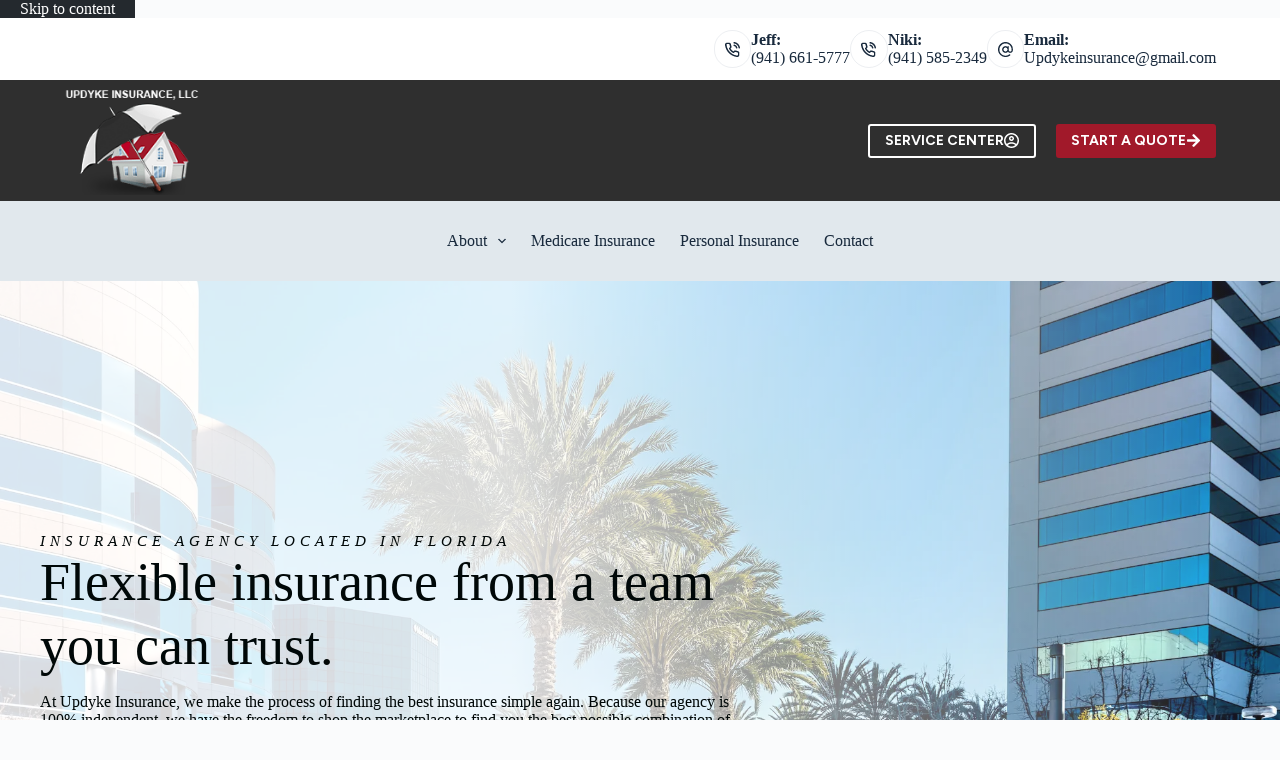

--- FILE ---
content_type: text/html; charset=UTF-8
request_url: https://updykeins.com/
body_size: 22895
content:
<!doctype html>
<html lang="en-US">
<head>
	
	<meta charset="UTF-8">
<script>
var gform;gform||(document.addEventListener("gform_main_scripts_loaded",function(){gform.scriptsLoaded=!0}),document.addEventListener("gform/theme/scripts_loaded",function(){gform.themeScriptsLoaded=!0}),window.addEventListener("DOMContentLoaded",function(){gform.domLoaded=!0}),gform={domLoaded:!1,scriptsLoaded:!1,themeScriptsLoaded:!1,isFormEditor:()=>"function"==typeof InitializeEditor,callIfLoaded:function(o){return!(!gform.domLoaded||!gform.scriptsLoaded||!gform.themeScriptsLoaded&&!gform.isFormEditor()||(gform.isFormEditor()&&console.warn("The use of gform.initializeOnLoaded() is deprecated in the form editor context and will be removed in Gravity Forms 3.1."),o(),0))},initializeOnLoaded:function(o){gform.callIfLoaded(o)||(document.addEventListener("gform_main_scripts_loaded",()=>{gform.scriptsLoaded=!0,gform.callIfLoaded(o)}),document.addEventListener("gform/theme/scripts_loaded",()=>{gform.themeScriptsLoaded=!0,gform.callIfLoaded(o)}),window.addEventListener("DOMContentLoaded",()=>{gform.domLoaded=!0,gform.callIfLoaded(o)}))},hooks:{action:{},filter:{}},addAction:function(o,r,e,t){gform.addHook("action",o,r,e,t)},addFilter:function(o,r,e,t){gform.addHook("filter",o,r,e,t)},doAction:function(o){gform.doHook("action",o,arguments)},applyFilters:function(o){return gform.doHook("filter",o,arguments)},removeAction:function(o,r){gform.removeHook("action",o,r)},removeFilter:function(o,r,e){gform.removeHook("filter",o,r,e)},addHook:function(o,r,e,t,n){null==gform.hooks[o][r]&&(gform.hooks[o][r]=[]);var d=gform.hooks[o][r];null==n&&(n=r+"_"+d.length),gform.hooks[o][r].push({tag:n,callable:e,priority:t=null==t?10:t})},doHook:function(r,o,e){var t;if(e=Array.prototype.slice.call(e,1),null!=gform.hooks[r][o]&&((o=gform.hooks[r][o]).sort(function(o,r){return o.priority-r.priority}),o.forEach(function(o){"function"!=typeof(t=o.callable)&&(t=window[t]),"action"==r?t.apply(null,e):e[0]=t.apply(null,e)})),"filter"==r)return e[0]},removeHook:function(o,r,t,n){var e;null!=gform.hooks[o][r]&&(e=(e=gform.hooks[o][r]).filter(function(o,r,e){return!!(null!=n&&n!=o.tag||null!=t&&t!=o.priority)}),gform.hooks[o][r]=e)}});
</script>

	<meta name="viewport" content="width=device-width, initial-scale=1, maximum-scale=5, viewport-fit=cover">
	<link rel="profile" href="https://gmpg.org/xfn/11">

	<meta name="viewport" content="width=device-width, initial-scale=1.0">
<meta name='robots' content='index, follow, max-image-preview:large, max-snippet:-1, max-video-preview:-1' />
	<style>img:is([sizes="auto" i], [sizes^="auto," i]) { contain-intrinsic-size: 3000px 1500px }</style>
	
	<!-- This site is optimized with the Yoast SEO plugin v26.4 - https://yoast.com/wordpress/plugins/seo/ -->
	<title>Home - Updyke Insurance, LLC</title><link rel="preload" href="https://updykeins.com/wp-content/uploads/sites/43/2017/02/ui-logo.png" as="image" imagesrcset="https://updykeins.com/wp-content/uploads/sites/43/2017/02/ui-logo.png 160w, https://updykeins.com/wp-content/uploads/sites/43/2017/02/ui-logo-125x110.png 125w" imagesizes="(max-width: 160px) 100vw, 160px" fetchpriority="high"><link rel="preload" href="https://updykeins.com/wp-content/uploads/sites/43/2024/10/updyke-insurance.webp" as="image" imagesrcset="https://updykeins.com/wp-content/uploads/sites/43/2024/10/updyke-insurance.webp 690w, https://updykeins.com/wp-content/uploads/sites/43/2024/10/updyke-insurance-300x296.webp 300w, https://updykeins.com/wp-content/uploads/sites/43/2024/10/updyke-insurance-112x110.webp 112w" imagesizes="(max-width: 690px) 100vw, 690px" fetchpriority="high"><link rel="preload" href="https://updykeins.com/wp-content/cache/perfmatters/updykeins.com/css/front.used.css?ver=1733852869" as="style" /><link rel="stylesheet" id="perfmatters-used-css" href="https://updykeins.com/wp-content/cache/perfmatters/updykeins.com/css/front.used.css?ver=1733852869" media="all" />
	<link rel="canonical" href="https://updykeins.com/" />
	<meta property="og:locale" content="en_US" />
	<meta property="og:type" content="website" />
	<meta property="og:title" content="Home - Updyke Insurance, LLC" />
	<meta property="og:description" content="INSURANCE AGENCY LOCATED IN FLORIDA Flexible insurance from a team you can trust. At Updyke Insurance, we make the process of finding the best insurance simple again. Because our agency is 100% independent, we have the freedom to shop the marketplace to find you the best possible combination of cost and coverage. Start a conversation [&hellip;]" />
	<meta property="og:url" content="https://updykeins.com/" />
	<meta property="og:site_name" content="Updyke Insurance, LLC" />
	<meta property="article:publisher" content="https://www.facebook.com/UpdykeInsuranceLLC" />
	<meta property="article:modified_time" content="2024-12-10T17:35:58+00:00" />
	<meta property="og:image" content="https://updykeins.com/wp-content/uploads/sites/43/2024/10/updyke-insurance.webp" />
	<meta name="twitter:card" content="summary_large_image" />
	<script type="application/ld+json" class="yoast-schema-graph">{"@context":"https://schema.org","@graph":[{"@type":"WebPage","@id":"https://updykeins.com/","url":"https://updykeins.com/","name":"Home - Updyke Insurance, LLC","isPartOf":{"@id":"https://updykeins.com/#website"},"about":{"@id":"https://updykeins.com/#organization"},"primaryImageOfPage":{"@id":"https://updykeins.com/#primaryimage"},"image":{"@id":"https://updykeins.com/#primaryimage"},"thumbnailUrl":"https://updykeins.com/wp-content/uploads/sites/43/2024/10/updyke-insurance.webp","datePublished":"2024-10-14T13:46:42+00:00","dateModified":"2024-12-10T17:35:58+00:00","breadcrumb":{"@id":"https://updykeins.com/#breadcrumb"},"inLanguage":"en-US","potentialAction":[{"@type":"ReadAction","target":["https://updykeins.com/"]}]},{"@type":"ImageObject","inLanguage":"en-US","@id":"https://updykeins.com/#primaryimage","url":"https://updykeins.com/wp-content/uploads/sites/43/2024/10/updyke-insurance.webp","contentUrl":"https://updykeins.com/wp-content/uploads/sites/43/2024/10/updyke-insurance.webp","width":690,"height":680},{"@type":"BreadcrumbList","@id":"https://updykeins.com/#breadcrumb","itemListElement":[{"@type":"ListItem","position":1,"name":"Home"}]},{"@type":"WebSite","@id":"https://updykeins.com/#website","url":"https://updykeins.com/","name":"Updyke Insurance, LLC","description":"Southwest Florida Insurance Agency","publisher":{"@id":"https://updykeins.com/#organization"},"potentialAction":[{"@type":"SearchAction","target":{"@type":"EntryPoint","urlTemplate":"https://updykeins.com/?s={search_term_string}"},"query-input":{"@type":"PropertyValueSpecification","valueRequired":true,"valueName":"search_term_string"}}],"inLanguage":"en-US"},{"@type":"Organization","@id":"https://updykeins.com/#organization","name":"Updyke Insurance, LLC","url":"https://updykeins.com/","logo":{"@type":"ImageObject","inLanguage":"en-US","@id":"https://updykeins.com/#/schema/logo/image/","url":"https://updykeins.com/wp-content/uploads/sites/43/2017/02/ui-logo.png","contentUrl":"https://updykeins.com/wp-content/uploads/sites/43/2017/02/ui-logo.png","width":160,"height":141,"caption":"Updyke Insurance, LLC"},"image":{"@id":"https://updykeins.com/#/schema/logo/image/"},"sameAs":["https://www.facebook.com/UpdykeInsuranceLLC"]}]}</script>
	<!-- / Yoast SEO plugin. -->


<link rel='dns-prefetch' href='//updykeins.com' />
<link rel='dns-prefetch' href='//pro.fontawesome.com' />

<link rel='dns-prefetch' href='//maxcdn.bootstrapcdn.com' />
<link rel="preload" href="https://updykeins.com/wp-content/plugins/bb-plugin/fonts/fontawesome/5.15.4/webfonts/fa-regular-400.woff2" as="font" type="font/woff2" crossorigin="anonymous">
<link rel="preload" href="https://updykeins.com/wp-content/plugins/bb-plugin/fonts/fontawesome/5.15.4/webfonts/fa-solid-900.woff2" as="font" type="font/woff2" crossorigin="anonymous">
<link rel="stylesheet" id="blocksy-dynamic-global-css" media="all" data-pmdelayedstyle="https://updykeins.com/wp-content/uploads/sites/43/blocksy/css/global.css?ver=57978">
<link rel="stylesheet" id="wp-block-library-css" media="all" data-pmdelayedstyle="https://updykeins.com/wp-includes/css/dist/block-library/style.min.css?ver=6.8.3">
<style id='safe-svg-svg-icon-style-inline-css'>
.safe-svg-cover{text-align:center}.safe-svg-cover .safe-svg-inside{display:inline-block;max-width:100%}.safe-svg-cover svg{fill:currentColor;height:100%;max-height:100%;max-width:100%;width:100%}

</style>
<style id='global-styles-inline-css'>
:root{--wp--preset--aspect-ratio--square: 1;--wp--preset--aspect-ratio--4-3: 4/3;--wp--preset--aspect-ratio--3-4: 3/4;--wp--preset--aspect-ratio--3-2: 3/2;--wp--preset--aspect-ratio--2-3: 2/3;--wp--preset--aspect-ratio--16-9: 16/9;--wp--preset--aspect-ratio--9-16: 9/16;--wp--preset--color--black: #000000;--wp--preset--color--cyan-bluish-gray: #abb8c3;--wp--preset--color--white: #ffffff;--wp--preset--color--pale-pink: #f78da7;--wp--preset--color--vivid-red: #cf2e2e;--wp--preset--color--luminous-vivid-orange: #ff6900;--wp--preset--color--luminous-vivid-amber: #fcb900;--wp--preset--color--light-green-cyan: #7bdcb5;--wp--preset--color--vivid-green-cyan: #00d084;--wp--preset--color--pale-cyan-blue: #8ed1fc;--wp--preset--color--vivid-cyan-blue: #0693e3;--wp--preset--color--vivid-purple: #9b51e0;--wp--preset--color--palette-color-1: var(--theme-palette-color-1, #A1192A);--wp--preset--color--palette-color-2: var(--theme-palette-color-2, #1559ed);--wp--preset--color--palette-color-3: var(--theme-palette-color-3, #3A4F66);--wp--preset--color--palette-color-4: var(--theme-palette-color-4, #192a3d);--wp--preset--color--palette-color-5: var(--theme-palette-color-5, #e1e8ed);--wp--preset--color--palette-color-6: var(--theme-palette-color-6, #f2f5f7);--wp--preset--color--palette-color-7: var(--theme-palette-color-7, #FAFBFC);--wp--preset--color--palette-color-8: var(--theme-palette-color-8, #ffffff);--wp--preset--gradient--vivid-cyan-blue-to-vivid-purple: linear-gradient(135deg,rgba(6,147,227,1) 0%,rgb(155,81,224) 100%);--wp--preset--gradient--light-green-cyan-to-vivid-green-cyan: linear-gradient(135deg,rgb(122,220,180) 0%,rgb(0,208,130) 100%);--wp--preset--gradient--luminous-vivid-amber-to-luminous-vivid-orange: linear-gradient(135deg,rgba(252,185,0,1) 0%,rgba(255,105,0,1) 100%);--wp--preset--gradient--luminous-vivid-orange-to-vivid-red: linear-gradient(135deg,rgba(255,105,0,1) 0%,rgb(207,46,46) 100%);--wp--preset--gradient--very-light-gray-to-cyan-bluish-gray: linear-gradient(135deg,rgb(238,238,238) 0%,rgb(169,184,195) 100%);--wp--preset--gradient--cool-to-warm-spectrum: linear-gradient(135deg,rgb(74,234,220) 0%,rgb(151,120,209) 20%,rgb(207,42,186) 40%,rgb(238,44,130) 60%,rgb(251,105,98) 80%,rgb(254,248,76) 100%);--wp--preset--gradient--blush-light-purple: linear-gradient(135deg,rgb(255,206,236) 0%,rgb(152,150,240) 100%);--wp--preset--gradient--blush-bordeaux: linear-gradient(135deg,rgb(254,205,165) 0%,rgb(254,45,45) 50%,rgb(107,0,62) 100%);--wp--preset--gradient--luminous-dusk: linear-gradient(135deg,rgb(255,203,112) 0%,rgb(199,81,192) 50%,rgb(65,88,208) 100%);--wp--preset--gradient--pale-ocean: linear-gradient(135deg,rgb(255,245,203) 0%,rgb(182,227,212) 50%,rgb(51,167,181) 100%);--wp--preset--gradient--electric-grass: linear-gradient(135deg,rgb(202,248,128) 0%,rgb(113,206,126) 100%);--wp--preset--gradient--midnight: linear-gradient(135deg,rgb(2,3,129) 0%,rgb(40,116,252) 100%);--wp--preset--gradient--juicy-peach: linear-gradient(to right, #ffecd2 0%, #fcb69f 100%);--wp--preset--gradient--young-passion: linear-gradient(to right, #ff8177 0%, #ff867a 0%, #ff8c7f 21%, #f99185 52%, #cf556c 78%, #b12a5b 100%);--wp--preset--gradient--true-sunset: linear-gradient(to right, #fa709a 0%, #fee140 100%);--wp--preset--gradient--morpheus-den: linear-gradient(to top, #30cfd0 0%, #330867 100%);--wp--preset--gradient--plum-plate: linear-gradient(135deg, #667eea 0%, #764ba2 100%);--wp--preset--gradient--aqua-splash: linear-gradient(15deg, #13547a 0%, #80d0c7 100%);--wp--preset--gradient--love-kiss: linear-gradient(to top, #ff0844 0%, #ffb199 100%);--wp--preset--gradient--new-retrowave: linear-gradient(to top, #3b41c5 0%, #a981bb 49%, #ffc8a9 100%);--wp--preset--gradient--plum-bath: linear-gradient(to top, #cc208e 0%, #6713d2 100%);--wp--preset--gradient--high-flight: linear-gradient(to right, #0acffe 0%, #495aff 100%);--wp--preset--gradient--teen-party: linear-gradient(-225deg, #FF057C 0%, #8D0B93 50%, #321575 100%);--wp--preset--gradient--fabled-sunset: linear-gradient(-225deg, #231557 0%, #44107A 29%, #FF1361 67%, #FFF800 100%);--wp--preset--gradient--arielle-smile: radial-gradient(circle 248px at center, #16d9e3 0%, #30c7ec 47%, #46aef7 100%);--wp--preset--gradient--itmeo-branding: linear-gradient(180deg, #2af598 0%, #009efd 100%);--wp--preset--gradient--deep-blue: linear-gradient(to right, #6a11cb 0%, #2575fc 100%);--wp--preset--gradient--strong-bliss: linear-gradient(to right, #f78ca0 0%, #f9748f 19%, #fd868c 60%, #fe9a8b 100%);--wp--preset--gradient--sweet-period: linear-gradient(to top, #3f51b1 0%, #5a55ae 13%, #7b5fac 25%, #8f6aae 38%, #a86aa4 50%, #cc6b8e 62%, #f18271 75%, #f3a469 87%, #f7c978 100%);--wp--preset--gradient--purple-division: linear-gradient(to top, #7028e4 0%, #e5b2ca 100%);--wp--preset--gradient--cold-evening: linear-gradient(to top, #0c3483 0%, #a2b6df 100%, #6b8cce 100%, #a2b6df 100%);--wp--preset--gradient--mountain-rock: linear-gradient(to right, #868f96 0%, #596164 100%);--wp--preset--gradient--desert-hump: linear-gradient(to top, #c79081 0%, #dfa579 100%);--wp--preset--gradient--ethernal-constance: linear-gradient(to top, #09203f 0%, #537895 100%);--wp--preset--gradient--happy-memories: linear-gradient(-60deg, #ff5858 0%, #f09819 100%);--wp--preset--gradient--grown-early: linear-gradient(to top, #0ba360 0%, #3cba92 100%);--wp--preset--gradient--morning-salad: linear-gradient(-225deg, #B7F8DB 0%, #50A7C2 100%);--wp--preset--gradient--night-call: linear-gradient(-225deg, #AC32E4 0%, #7918F2 48%, #4801FF 100%);--wp--preset--gradient--mind-crawl: linear-gradient(-225deg, #473B7B 0%, #3584A7 51%, #30D2BE 100%);--wp--preset--gradient--angel-care: linear-gradient(-225deg, #FFE29F 0%, #FFA99F 48%, #FF719A 100%);--wp--preset--gradient--juicy-cake: linear-gradient(to top, #e14fad 0%, #f9d423 100%);--wp--preset--gradient--rich-metal: linear-gradient(to right, #d7d2cc 0%, #304352 100%);--wp--preset--gradient--mole-hall: linear-gradient(-20deg, #616161 0%, #9bc5c3 100%);--wp--preset--gradient--cloudy-knoxville: linear-gradient(120deg, #fdfbfb 0%, #ebedee 100%);--wp--preset--gradient--soft-grass: linear-gradient(to top, #c1dfc4 0%, #deecdd 100%);--wp--preset--gradient--saint-petersburg: linear-gradient(135deg, #f5f7fa 0%, #c3cfe2 100%);--wp--preset--gradient--everlasting-sky: linear-gradient(135deg, #fdfcfb 0%, #e2d1c3 100%);--wp--preset--gradient--kind-steel: linear-gradient(-20deg, #e9defa 0%, #fbfcdb 100%);--wp--preset--gradient--over-sun: linear-gradient(60deg, #abecd6 0%, #fbed96 100%);--wp--preset--gradient--premium-white: linear-gradient(to top, #d5d4d0 0%, #d5d4d0 1%, #eeeeec 31%, #efeeec 75%, #e9e9e7 100%);--wp--preset--gradient--clean-mirror: linear-gradient(45deg, #93a5cf 0%, #e4efe9 100%);--wp--preset--gradient--wild-apple: linear-gradient(to top, #d299c2 0%, #fef9d7 100%);--wp--preset--gradient--snow-again: linear-gradient(to top, #e6e9f0 0%, #eef1f5 100%);--wp--preset--gradient--confident-cloud: linear-gradient(to top, #dad4ec 0%, #dad4ec 1%, #f3e7e9 100%);--wp--preset--gradient--glass-water: linear-gradient(to top, #dfe9f3 0%, white 100%);--wp--preset--gradient--perfect-white: linear-gradient(-225deg, #E3FDF5 0%, #FFE6FA 100%);--wp--preset--font-size--small: 13px;--wp--preset--font-size--medium: 20px;--wp--preset--font-size--large: clamp(22px, 1.375rem + ((1vw - 3.2px) * 0.625), 30px);--wp--preset--font-size--x-large: clamp(30px, 1.875rem + ((1vw - 3.2px) * 1.563), 50px);--wp--preset--font-size--xx-large: clamp(45px, 2.813rem + ((1vw - 3.2px) * 2.734), 80px);--wp--preset--font-family--figtree: Figtree;--wp--preset--spacing--20: 0.44rem;--wp--preset--spacing--30: 0.67rem;--wp--preset--spacing--40: 1rem;--wp--preset--spacing--50: 1.5rem;--wp--preset--spacing--60: 2.25rem;--wp--preset--spacing--70: 3.38rem;--wp--preset--spacing--80: 5.06rem;--wp--preset--shadow--natural: 6px 6px 9px rgba(0, 0, 0, 0.2);--wp--preset--shadow--deep: 12px 12px 50px rgba(0, 0, 0, 0.4);--wp--preset--shadow--sharp: 6px 6px 0px rgba(0, 0, 0, 0.2);--wp--preset--shadow--outlined: 6px 6px 0px -3px rgba(255, 255, 255, 1), 6px 6px rgba(0, 0, 0, 1);--wp--preset--shadow--crisp: 6px 6px 0px rgba(0, 0, 0, 1);}:root { --wp--style--global--content-size: var(--theme-block-max-width);--wp--style--global--wide-size: var(--theme-block-wide-max-width); }:where(body) { margin: 0; }.wp-site-blocks > .alignleft { float: left; margin-right: 2em; }.wp-site-blocks > .alignright { float: right; margin-left: 2em; }.wp-site-blocks > .aligncenter { justify-content: center; margin-left: auto; margin-right: auto; }:where(.wp-site-blocks) > * { margin-block-start: var(--theme-content-spacing); margin-block-end: 0; }:where(.wp-site-blocks) > :first-child { margin-block-start: 0; }:where(.wp-site-blocks) > :last-child { margin-block-end: 0; }:root { --wp--style--block-gap: var(--theme-content-spacing); }:root :where(.is-layout-flow) > :first-child{margin-block-start: 0;}:root :where(.is-layout-flow) > :last-child{margin-block-end: 0;}:root :where(.is-layout-flow) > *{margin-block-start: var(--theme-content-spacing);margin-block-end: 0;}:root :where(.is-layout-constrained) > :first-child{margin-block-start: 0;}:root :where(.is-layout-constrained) > :last-child{margin-block-end: 0;}:root :where(.is-layout-constrained) > *{margin-block-start: var(--theme-content-spacing);margin-block-end: 0;}:root :where(.is-layout-flex){gap: var(--theme-content-spacing);}:root :where(.is-layout-grid){gap: var(--theme-content-spacing);}.is-layout-flow > .alignleft{float: left;margin-inline-start: 0;margin-inline-end: 2em;}.is-layout-flow > .alignright{float: right;margin-inline-start: 2em;margin-inline-end: 0;}.is-layout-flow > .aligncenter{margin-left: auto !important;margin-right: auto !important;}.is-layout-constrained > .alignleft{float: left;margin-inline-start: 0;margin-inline-end: 2em;}.is-layout-constrained > .alignright{float: right;margin-inline-start: 2em;margin-inline-end: 0;}.is-layout-constrained > .aligncenter{margin-left: auto !important;margin-right: auto !important;}.is-layout-constrained > :where(:not(.alignleft):not(.alignright):not(.alignfull)){max-width: var(--wp--style--global--content-size);margin-left: auto !important;margin-right: auto !important;}.is-layout-constrained > .alignwide{max-width: var(--wp--style--global--wide-size);}body .is-layout-flex{display: flex;}.is-layout-flex{flex-wrap: wrap;align-items: center;}.is-layout-flex > :is(*, div){margin: 0;}body .is-layout-grid{display: grid;}.is-layout-grid > :is(*, div){margin: 0;}body{padding-top: 0px;padding-right: 0px;padding-bottom: 0px;padding-left: 0px;}.has-black-color{color: var(--wp--preset--color--black) !important;}.has-cyan-bluish-gray-color{color: var(--wp--preset--color--cyan-bluish-gray) !important;}.has-white-color{color: var(--wp--preset--color--white) !important;}.has-pale-pink-color{color: var(--wp--preset--color--pale-pink) !important;}.has-vivid-red-color{color: var(--wp--preset--color--vivid-red) !important;}.has-luminous-vivid-orange-color{color: var(--wp--preset--color--luminous-vivid-orange) !important;}.has-luminous-vivid-amber-color{color: var(--wp--preset--color--luminous-vivid-amber) !important;}.has-light-green-cyan-color{color: var(--wp--preset--color--light-green-cyan) !important;}.has-vivid-green-cyan-color{color: var(--wp--preset--color--vivid-green-cyan) !important;}.has-pale-cyan-blue-color{color: var(--wp--preset--color--pale-cyan-blue) !important;}.has-vivid-cyan-blue-color{color: var(--wp--preset--color--vivid-cyan-blue) !important;}.has-vivid-purple-color{color: var(--wp--preset--color--vivid-purple) !important;}.has-palette-color-1-color{color: var(--wp--preset--color--palette-color-1) !important;}.has-palette-color-2-color{color: var(--wp--preset--color--palette-color-2) !important;}.has-palette-color-3-color{color: var(--wp--preset--color--palette-color-3) !important;}.has-palette-color-4-color{color: var(--wp--preset--color--palette-color-4) !important;}.has-palette-color-5-color{color: var(--wp--preset--color--palette-color-5) !important;}.has-palette-color-6-color{color: var(--wp--preset--color--palette-color-6) !important;}.has-palette-color-7-color{color: var(--wp--preset--color--palette-color-7) !important;}.has-palette-color-8-color{color: var(--wp--preset--color--palette-color-8) !important;}.has-black-background-color{background-color: var(--wp--preset--color--black) !important;}.has-cyan-bluish-gray-background-color{background-color: var(--wp--preset--color--cyan-bluish-gray) !important;}.has-white-background-color{background-color: var(--wp--preset--color--white) !important;}.has-pale-pink-background-color{background-color: var(--wp--preset--color--pale-pink) !important;}.has-vivid-red-background-color{background-color: var(--wp--preset--color--vivid-red) !important;}.has-luminous-vivid-orange-background-color{background-color: var(--wp--preset--color--luminous-vivid-orange) !important;}.has-luminous-vivid-amber-background-color{background-color: var(--wp--preset--color--luminous-vivid-amber) !important;}.has-light-green-cyan-background-color{background-color: var(--wp--preset--color--light-green-cyan) !important;}.has-vivid-green-cyan-background-color{background-color: var(--wp--preset--color--vivid-green-cyan) !important;}.has-pale-cyan-blue-background-color{background-color: var(--wp--preset--color--pale-cyan-blue) !important;}.has-vivid-cyan-blue-background-color{background-color: var(--wp--preset--color--vivid-cyan-blue) !important;}.has-vivid-purple-background-color{background-color: var(--wp--preset--color--vivid-purple) !important;}.has-palette-color-1-background-color{background-color: var(--wp--preset--color--palette-color-1) !important;}.has-palette-color-2-background-color{background-color: var(--wp--preset--color--palette-color-2) !important;}.has-palette-color-3-background-color{background-color: var(--wp--preset--color--palette-color-3) !important;}.has-palette-color-4-background-color{background-color: var(--wp--preset--color--palette-color-4) !important;}.has-palette-color-5-background-color{background-color: var(--wp--preset--color--palette-color-5) !important;}.has-palette-color-6-background-color{background-color: var(--wp--preset--color--palette-color-6) !important;}.has-palette-color-7-background-color{background-color: var(--wp--preset--color--palette-color-7) !important;}.has-palette-color-8-background-color{background-color: var(--wp--preset--color--palette-color-8) !important;}.has-black-border-color{border-color: var(--wp--preset--color--black) !important;}.has-cyan-bluish-gray-border-color{border-color: var(--wp--preset--color--cyan-bluish-gray) !important;}.has-white-border-color{border-color: var(--wp--preset--color--white) !important;}.has-pale-pink-border-color{border-color: var(--wp--preset--color--pale-pink) !important;}.has-vivid-red-border-color{border-color: var(--wp--preset--color--vivid-red) !important;}.has-luminous-vivid-orange-border-color{border-color: var(--wp--preset--color--luminous-vivid-orange) !important;}.has-luminous-vivid-amber-border-color{border-color: var(--wp--preset--color--luminous-vivid-amber) !important;}.has-light-green-cyan-border-color{border-color: var(--wp--preset--color--light-green-cyan) !important;}.has-vivid-green-cyan-border-color{border-color: var(--wp--preset--color--vivid-green-cyan) !important;}.has-pale-cyan-blue-border-color{border-color: var(--wp--preset--color--pale-cyan-blue) !important;}.has-vivid-cyan-blue-border-color{border-color: var(--wp--preset--color--vivid-cyan-blue) !important;}.has-vivid-purple-border-color{border-color: var(--wp--preset--color--vivid-purple) !important;}.has-palette-color-1-border-color{border-color: var(--wp--preset--color--palette-color-1) !important;}.has-palette-color-2-border-color{border-color: var(--wp--preset--color--palette-color-2) !important;}.has-palette-color-3-border-color{border-color: var(--wp--preset--color--palette-color-3) !important;}.has-palette-color-4-border-color{border-color: var(--wp--preset--color--palette-color-4) !important;}.has-palette-color-5-border-color{border-color: var(--wp--preset--color--palette-color-5) !important;}.has-palette-color-6-border-color{border-color: var(--wp--preset--color--palette-color-6) !important;}.has-palette-color-7-border-color{border-color: var(--wp--preset--color--palette-color-7) !important;}.has-palette-color-8-border-color{border-color: var(--wp--preset--color--palette-color-8) !important;}.has-vivid-cyan-blue-to-vivid-purple-gradient-background{background: var(--wp--preset--gradient--vivid-cyan-blue-to-vivid-purple) !important;}.has-light-green-cyan-to-vivid-green-cyan-gradient-background{background: var(--wp--preset--gradient--light-green-cyan-to-vivid-green-cyan) !important;}.has-luminous-vivid-amber-to-luminous-vivid-orange-gradient-background{background: var(--wp--preset--gradient--luminous-vivid-amber-to-luminous-vivid-orange) !important;}.has-luminous-vivid-orange-to-vivid-red-gradient-background{background: var(--wp--preset--gradient--luminous-vivid-orange-to-vivid-red) !important;}.has-very-light-gray-to-cyan-bluish-gray-gradient-background{background: var(--wp--preset--gradient--very-light-gray-to-cyan-bluish-gray) !important;}.has-cool-to-warm-spectrum-gradient-background{background: var(--wp--preset--gradient--cool-to-warm-spectrum) !important;}.has-blush-light-purple-gradient-background{background: var(--wp--preset--gradient--blush-light-purple) !important;}.has-blush-bordeaux-gradient-background{background: var(--wp--preset--gradient--blush-bordeaux) !important;}.has-luminous-dusk-gradient-background{background: var(--wp--preset--gradient--luminous-dusk) !important;}.has-pale-ocean-gradient-background{background: var(--wp--preset--gradient--pale-ocean) !important;}.has-electric-grass-gradient-background{background: var(--wp--preset--gradient--electric-grass) !important;}.has-midnight-gradient-background{background: var(--wp--preset--gradient--midnight) !important;}.has-juicy-peach-gradient-background{background: var(--wp--preset--gradient--juicy-peach) !important;}.has-young-passion-gradient-background{background: var(--wp--preset--gradient--young-passion) !important;}.has-true-sunset-gradient-background{background: var(--wp--preset--gradient--true-sunset) !important;}.has-morpheus-den-gradient-background{background: var(--wp--preset--gradient--morpheus-den) !important;}.has-plum-plate-gradient-background{background: var(--wp--preset--gradient--plum-plate) !important;}.has-aqua-splash-gradient-background{background: var(--wp--preset--gradient--aqua-splash) !important;}.has-love-kiss-gradient-background{background: var(--wp--preset--gradient--love-kiss) !important;}.has-new-retrowave-gradient-background{background: var(--wp--preset--gradient--new-retrowave) !important;}.has-plum-bath-gradient-background{background: var(--wp--preset--gradient--plum-bath) !important;}.has-high-flight-gradient-background{background: var(--wp--preset--gradient--high-flight) !important;}.has-teen-party-gradient-background{background: var(--wp--preset--gradient--teen-party) !important;}.has-fabled-sunset-gradient-background{background: var(--wp--preset--gradient--fabled-sunset) !important;}.has-arielle-smile-gradient-background{background: var(--wp--preset--gradient--arielle-smile) !important;}.has-itmeo-branding-gradient-background{background: var(--wp--preset--gradient--itmeo-branding) !important;}.has-deep-blue-gradient-background{background: var(--wp--preset--gradient--deep-blue) !important;}.has-strong-bliss-gradient-background{background: var(--wp--preset--gradient--strong-bliss) !important;}.has-sweet-period-gradient-background{background: var(--wp--preset--gradient--sweet-period) !important;}.has-purple-division-gradient-background{background: var(--wp--preset--gradient--purple-division) !important;}.has-cold-evening-gradient-background{background: var(--wp--preset--gradient--cold-evening) !important;}.has-mountain-rock-gradient-background{background: var(--wp--preset--gradient--mountain-rock) !important;}.has-desert-hump-gradient-background{background: var(--wp--preset--gradient--desert-hump) !important;}.has-ethernal-constance-gradient-background{background: var(--wp--preset--gradient--ethernal-constance) !important;}.has-happy-memories-gradient-background{background: var(--wp--preset--gradient--happy-memories) !important;}.has-grown-early-gradient-background{background: var(--wp--preset--gradient--grown-early) !important;}.has-morning-salad-gradient-background{background: var(--wp--preset--gradient--morning-salad) !important;}.has-night-call-gradient-background{background: var(--wp--preset--gradient--night-call) !important;}.has-mind-crawl-gradient-background{background: var(--wp--preset--gradient--mind-crawl) !important;}.has-angel-care-gradient-background{background: var(--wp--preset--gradient--angel-care) !important;}.has-juicy-cake-gradient-background{background: var(--wp--preset--gradient--juicy-cake) !important;}.has-rich-metal-gradient-background{background: var(--wp--preset--gradient--rich-metal) !important;}.has-mole-hall-gradient-background{background: var(--wp--preset--gradient--mole-hall) !important;}.has-cloudy-knoxville-gradient-background{background: var(--wp--preset--gradient--cloudy-knoxville) !important;}.has-soft-grass-gradient-background{background: var(--wp--preset--gradient--soft-grass) !important;}.has-saint-petersburg-gradient-background{background: var(--wp--preset--gradient--saint-petersburg) !important;}.has-everlasting-sky-gradient-background{background: var(--wp--preset--gradient--everlasting-sky) !important;}.has-kind-steel-gradient-background{background: var(--wp--preset--gradient--kind-steel) !important;}.has-over-sun-gradient-background{background: var(--wp--preset--gradient--over-sun) !important;}.has-premium-white-gradient-background{background: var(--wp--preset--gradient--premium-white) !important;}.has-clean-mirror-gradient-background{background: var(--wp--preset--gradient--clean-mirror) !important;}.has-wild-apple-gradient-background{background: var(--wp--preset--gradient--wild-apple) !important;}.has-snow-again-gradient-background{background: var(--wp--preset--gradient--snow-again) !important;}.has-confident-cloud-gradient-background{background: var(--wp--preset--gradient--confident-cloud) !important;}.has-glass-water-gradient-background{background: var(--wp--preset--gradient--glass-water) !important;}.has-perfect-white-gradient-background{background: var(--wp--preset--gradient--perfect-white) !important;}.has-small-font-size{font-size: var(--wp--preset--font-size--small) !important;}.has-medium-font-size{font-size: var(--wp--preset--font-size--medium) !important;}.has-large-font-size{font-size: var(--wp--preset--font-size--large) !important;}.has-x-large-font-size{font-size: var(--wp--preset--font-size--x-large) !important;}.has-xx-large-font-size{font-size: var(--wp--preset--font-size--xx-large) !important;}.has-figtree-font-family{font-family: var(--wp--preset--font-family--figtree) !important;}
:root :where(.wp-block-pullquote){font-size: clamp(0.984em, 0.984rem + ((1vw - 0.2em) * 0.645), 1.5em);line-height: 1.6;}
</style>
<link rel="stylesheet" id="ultimate-icons-css" media="all" data-pmdelayedstyle="https://updykeins.com/wp-content/cache/perfmatters/updykeins.com/minify/b7623ae567df.style.min.css?ver=2.9.4.1">
<link rel="stylesheet" id="uabb-animate-css" media="all" data-pmdelayedstyle="https://updykeins.com/wp-content/cache/perfmatters/updykeins.com/minify/1921a1e5bb04.animate.min.css">
<link rel="stylesheet" id="font-awesome-5-css" media="all" data-pmdelayedstyle="https://pro.fontawesome.com/releases/v5.15.4/css/all.css?ver=2.9.4.1">
<link rel="stylesheet" id="jquery-magnificpopup-css" media="all" data-pmdelayedstyle="https://updykeins.com/wp-content/plugins/bb-plugin/css/jquery.magnificpopup.min.css?ver=2.9.4.1">
<link rel="stylesheet" id="fl-builder-layout-783-css" media="all" data-pmdelayedstyle="https://updykeins.com/wp-content/uploads/sites/43/bb-plugin/cache/783-layout.css?ver=4fd33bd057f97a41614b5e9d33301dac">
<link rel="stylesheet" id="social-reels-css" media="all" data-pmdelayedstyle="https://updykeins.com/wp-content/cache/perfmatters/updykeins.com/minify/6b36e25ed877.social-reels-public.min.css?ver=1.0.14">
<link rel='stylesheet' id='social-reels-fonts-css' href='https://updykeins.com/wp-content/cache/perfmatters/updykeins.com/fonts/5b0ae73b4f4b.google-fonts.min.css' media='all' />
<link rel="stylesheet" id="conversion-cards-style-css" media="all" data-pmdelayedstyle="https://updykeins.com/wp-content/cache/perfmatters/updykeins.com/minify/654d5a8eb9b3.frontend.min.css?ver=1.1.1">
<link rel="stylesheet" id="fl-builder-layout-bundle-0b21301fa0afa88574bcae93bd03f29e-css" media="all" data-pmdelayedstyle="https://updykeins.com/wp-content/uploads/sites/43/bb-plugin/cache/0b21301fa0afa88574bcae93bd03f29e-layout-bundle.css?ver=2.9.4.1-1.5.2.1">
<link rel="stylesheet" id="ct-main-styles-css" media="all" data-pmdelayedstyle="https://updykeins.com/wp-content/themes/blocksy/static/bundle/main.min.css?ver=2.1.22">
<link rel="stylesheet" id="ct-beaver-styles-css" media="all" data-pmdelayedstyle="https://updykeins.com/wp-content/themes/blocksy/static/bundle/beaver.min.css?ver=2.1.22">
<link rel="stylesheet" id="font-awesome-4-css" media="all" data-pmdelayedstyle="https://maxcdn.bootstrapcdn.com/font-awesome/4.7.0/css/font-awesome.min.css?ver=4.7.0">
<link rel="stylesheet" id="ae-mobile-bar-css" media="all" data-pmdelayedstyle="https://updykeins.com/wp-content/cache/perfmatters/updykeins.com/minify/4e40ea3b7025.mobile-bar.min.css?ver=1.1.1">
<script src="https://updykeins.com/wp-includes/js/jquery/jquery.min.js?ver=3.7.1" id="jquery-core-js"></script>
<script src="https://updykeins.com/wp-content/cache/perfmatters/updykeins.com/minify/c9f9478e656d.social-reels-public.min.js?ver=1.0.14" id="social-reels-js" type="pmdelayedscript" data-cfasync="false" data-no-optimize="1" data-no-defer="1" data-no-minify="1"></script>
		<style type="text/css">
			@media all and (max-width: 900px) { body { padding-bottom: 52px; } }/* if weird layout, delete this media query */
							.mobile-bar { background-color: #a1192b; }
						.mobile-bar .mobile-bar-item { width: 25%; }
							.mobile-bar .mobile-bar-name, .mobile-bar .mobile-bar-name:hover { color: #ffffff; }
										.mobile-bar .mobile-bar-item, .mobile-bar .mobile-bar-item:hover { color: #ffffff; }
					</style>
		<script type="application/ld+json">{"@context":"https:\/\/schema.org","@type":"FAQPage","mainEntity":[{"@type":"Question","name":"What are the benefits of switching to you?","acceptedAnswer":{"@type":"Answer","text":"<p>There are many reasons we feel that we're a great choice to help with your insurance. Maybe the biggest one is that our agency is 100% independent and can offer you many choices when it comes to coverage and insurance providers. This saves you hours of time in trying to compare the different options yourself :)<\/p>"}},{"@type":"Question","name":"How do we switch to you?","acceptedAnswer":{"@type":"Answer","text":"<p>When you're ready to switch over to our agency, you'll first need to secure coverage with the carrier we found for you. This usually involves making an initial down payment and signing off on the policies we present to you. The process is very simple and only takes a matter of minutes.<\/p>"}},{"@type":"Question","name":"Do you shop my insurance every year?","acceptedAnswer":{"@type":"Answer","text":"<p>While we can definitely revisit your policies on an annual basis, changing insurance carriers every year (or six months) can actually negatively impact your \"insurance score\" which can actually cause your rates to increase. Therefore, while it's possible, we don't necessarily recommend it.<\/p>"}}]}</script><noscript><link rel="stylesheet" type="text/css" data-pmdelayedstyle="https://updykeins.com/wp-content/themes/blocksy/static/bundle/no-scripts.min.css"></noscript>
<link rel="icon" href="https://updykeins.com/wp-content/uploads/sites/43/2017/02/cropped-updyke-favicon-32x32.png" sizes="32x32" />
<link rel="icon" href="https://updykeins.com/wp-content/uploads/sites/43/2017/02/cropped-updyke-favicon-192x192.png" sizes="192x192" />
<link rel="apple-touch-icon" href="https://updykeins.com/wp-content/uploads/sites/43/2017/02/cropped-updyke-favicon-180x180.png" />
<meta name="msapplication-TileImage" content="https://updykeins.com/wp-content/uploads/sites/43/2017/02/cropped-updyke-favicon-270x270.png" />
<noscript><style>.perfmatters-lazy[data-src]{display:none !important;}</style></noscript><style>.perfmatters-lazy-youtube{position:relative;width:100%;max-width:100%;height:0;padding-bottom:56.23%;overflow:hidden}.perfmatters-lazy-youtube img{position:absolute;top:0;right:0;bottom:0;left:0;display:block;width:100%;max-width:100%;height:auto;margin:auto;border:none;cursor:pointer;transition:.5s all;-webkit-transition:.5s all;-moz-transition:.5s all}.perfmatters-lazy-youtube img:hover{-webkit-filter:brightness(75%)}.perfmatters-lazy-youtube .play{position:absolute;top:50%;left:50%;right:auto;width:68px;height:48px;margin-left:-34px;margin-top:-24px;background:url(https://updykeins.com/wp-content/plugins/perfmatters/img/youtube.svg) no-repeat;background-position:center;background-size:cover;pointer-events:none;filter:grayscale(1)}.perfmatters-lazy-youtube:hover .play{filter:grayscale(0)}.perfmatters-lazy-youtube iframe{position:absolute;top:0;left:0;width:100%;height:100%;z-index:99}.wp-has-aspect-ratio .wp-block-embed__wrapper{position:relative;}.wp-has-aspect-ratio .perfmatters-lazy-youtube{position:absolute;top:0;right:0;bottom:0;left:0;width:100%;height:100%;padding-bottom:0}.perfmatters-lazy.pmloaded,.perfmatters-lazy.pmloaded>img,.perfmatters-lazy>img.pmloaded,.perfmatters-lazy[data-ll-status=entered]{animation:500ms pmFadeIn}@keyframes pmFadeIn{0%{opacity:0}100%{opacity:1}}body .perfmatters-lazy-css-bg:not([data-ll-status=entered]),body .perfmatters-lazy-css-bg:not([data-ll-status=entered]) *,body .perfmatters-lazy-css-bg:not([data-ll-status=entered])::before,body .perfmatters-lazy-css-bg:not([data-ll-status=entered])::after,body .perfmatters-lazy-css-bg:not([data-ll-status=entered]) *::before,body .perfmatters-lazy-css-bg:not([data-ll-status=entered]) *::after{background-image:none!important;will-change:transform;transition:opacity 0.025s ease-in,transform 0.025s ease-in!important;}</style>	</head>


<body class="home wp-singular page-template-default page page-id-783 wp-custom-logo wp-embed-responsive wp-theme-blocksy fl-builder fl-builder-2-9-4-1 fl-themer-1-5-2-1 fl-no-js fl-theme-builder-singular fl-theme-builder-singular-single-post-page" data-link="type-2" data-prefix="single_page" data-header="type-1" data-footer="type-1" itemscope="itemscope" itemtype="https://schema.org/WebPage">

<a class="skip-link screen-reader-text" href="#main">Skip to content</a><div class="ct-drawer-canvas" data-location="start"><div id="offcanvas" class="ct-panel ct-header" data-behaviour="right-side" role="dialog" aria-label="Offcanvas modal" inert=""><div class="ct-panel-inner">
		<div class="ct-panel-actions">
			
			<button class="ct-toggle-close" data-type="type-1" aria-label="Close drawer">
				<svg class="ct-icon" width="12" height="12" viewBox="0 0 15 15"><path d="M1 15a1 1 0 01-.71-.29 1 1 0 010-1.41l5.8-5.8-5.8-5.8A1 1 0 011.7.29l5.8 5.8 5.8-5.8a1 1 0 011.41 1.41l-5.8 5.8 5.8 5.8a1 1 0 01-1.41 1.41l-5.8-5.8-5.8 5.8A1 1 0 011 15z"/></svg>
			</button>
		</div>
		<div class="ct-panel-content" data-device="desktop"><div class="ct-panel-content-inner"></div></div><div class="ct-panel-content" data-device="mobile"><div class="ct-panel-content-inner">
<nav
	class="mobile-menu menu-container has-submenu"
	data-id="mobile-menu" data-interaction="click" data-toggle-type="type-1" data-submenu-dots="yes"	aria-label="Main Navigation (Primary)">

	<ul id="menu-main-navigation-primary-1" class=""><li class="menu-item menu-item-type-post_type menu-item-object-page menu-item-has-children menu-item-72"><span class="ct-sub-menu-parent"><a href="https://updykeins.com/about/" class="ct-menu-link">About</a><button class="ct-toggle-dropdown-mobile" aria-label="Expand dropdown menu" aria-haspopup="true" aria-expanded="false"><svg class="ct-icon toggle-icon-1" width="15" height="15" viewBox="0 0 15 15" aria-hidden="true"><path d="M3.9,5.1l3.6,3.6l3.6-3.6l1.4,0.7l-5,5l-5-5L3.9,5.1z"/></svg></button></span>
<ul class="sub-menu">
	<li class="menu-item menu-item-type-custom menu-item-object-custom menu-item-733"><a href="https://www.google.com/search?hl=en-US&#038;gl=us&#038;q=Updyke+Insurance+LLC,+4654+Arlington+Dr,+Placida,+FL+33946&#038;ludocid=17786721000534530506&#038;lsig=AB86z5XdZghBnmD9jiV8s8r3Ua4b#lrd=0x88c3550d889d30fd:0xf6d720830bd759ca,3" class="ct-menu-link">Rate Us</a></li>
	<li class="menu-item menu-item-type-post_type menu-item-object-page menu-item-73"><a href="https://updykeins.com/blog/" class="ct-menu-link">Blog</a></li>
	<li class="menu-item menu-item-type-post_type menu-item-object-page menu-item-78"><a href="https://updykeins.com/quotes/" class="ct-menu-link">Quotes</a></li>
	<li class="menu-item menu-item-type-post_type menu-item-object-page menu-item-703"><a href="https://updykeins.com/accessibility/" class="ct-menu-link">Accessibility</a></li>
</ul>
</li>
<li class="menu-item menu-item-type-post_type menu-item-object-page menu-item-76"><a href="https://updykeins.com/medicare/" class="ct-menu-link">Medicare Insurance</a></li>
<li class="menu-item menu-item-type-post_type menu-item-object-page menu-item-77"><a href="https://updykeins.com/personal/" class="ct-menu-link">Personal Insurance</a></li>
<li class="menu-item menu-item-type-post_type menu-item-object-page menu-item-75"><a href="https://updykeins.com/contact/" class="ct-menu-link">Contact</a></li>
</ul></nav>

</div></div></div></div></div>
<div id="main-container">
	<header id="header" class="ct-header" data-id="type-1" itemscope="" itemtype="https://schema.org/WPHeader"><div data-device="desktop"><div data-row="top" data-column-set="1"><div class="ct-container"><div data-column="end" data-placements="1"><div data-items="primary"><div class="ct-contact-info" data-id="contacts">
		<ul data-icons-type="rounded:outline">
											<li class="">
					<span class="ct-icon-container"><svg aria-hidden="true" width='15' height='15' viewBox='0 0 15 15'><path d='M12.3 15h-.2c-2.1-.2-4.1-1-5.9-2.1-1.6-1-3.1-2.5-4.1-4.1C1 7 .2 5 0 2.9-.1 1.8.7.8 1.8.7H4c1 0 1.9.7 2 1.7.1.6.2 1.1.4 1.7.3.7.1 1.6-.5 2.1l-.4.4c.7 1.1 1.7 2.1 2.9 2.9l.4-.5c.6-.6 1.4-.7 2.1-.5.6.3 1.1.4 1.7.5 1 .1 1.8 1 1.7 2v2c0 .5-.2 1-.6 1.4-.3.4-.8.6-1.4.6zM4 2.1H2c-.2 0-.3.1-.4.2-.1.1-.1.3-.1.4.2 1.9.8 3.7 1.8 5.3.9 1.5 2.2 2.7 3.7 3.7 1.6 1 3.4 1.7 5.3 1.9.2 0 .3-.1.4-.2.1-.1.2-.2.2-.4v-2c0-.3-.2-.5-.5-.6-.7-.1-1.3-.3-2-.5-.2-.1-.4 0-.6.1l-.8.9c-.2.2-.6.3-.9.1C6.4 10 5 8.6 4 6.9c-.2-.3-.1-.7.1-.9l.8-.8c.2-.2.2-.4.1-.6-.2-.6-.4-1.3-.5-2 0-.3-.2-.5-.5-.5zm7.7 4.5c-.4 0-.7-.2-.7-.6-.2-1-1-1.8-2-2-.4 0-.7-.4-.6-.8.1-.4.5-.7.9-.6 1.6.3 2.8 1.5 3.1 3.1.1.4-.2.8-.6.9h-.1zm2.6 0c-.4 0-.7-.3-.7-.6-.3-2.4-2.2-4.3-4.6-4.5-.4-.1-.7-.5-.6-.9 0-.4.4-.6.8-.6 3.1.3 5.4 2.7 5.8 5.8 0 .4-.3.7-.7.8z'/></svg></span>
											<div class="contact-info">
															<span class="contact-title">
									Jeff:								</span>
							
															<span class="contact-text">
																			<a href="tel:941-661-5777" >
									
									(941) 661-5777
																			</a>
																	</span>
													</div>
									</li>
											<li class="">
					<span class="ct-icon-container"><svg aria-hidden="true" width='15' height='15' viewBox='0 0 15 15'><path d='M12.3 15h-.2c-2.1-.2-4.1-1-5.9-2.1-1.6-1-3.1-2.5-4.1-4.1C1 7 .2 5 0 2.9-.1 1.8.7.8 1.8.7H4c1 0 1.9.7 2 1.7.1.6.2 1.1.4 1.7.3.7.1 1.6-.5 2.1l-.4.4c.7 1.1 1.7 2.1 2.9 2.9l.4-.5c.6-.6 1.4-.7 2.1-.5.6.3 1.1.4 1.7.5 1 .1 1.8 1 1.7 2v2c0 .5-.2 1-.6 1.4-.3.4-.8.6-1.4.6zM4 2.1H2c-.2 0-.3.1-.4.2-.1.1-.1.3-.1.4.2 1.9.8 3.7 1.8 5.3.9 1.5 2.2 2.7 3.7 3.7 1.6 1 3.4 1.7 5.3 1.9.2 0 .3-.1.4-.2.1-.1.2-.2.2-.4v-2c0-.3-.2-.5-.5-.6-.7-.1-1.3-.3-2-.5-.2-.1-.4 0-.6.1l-.8.9c-.2.2-.6.3-.9.1C6.4 10 5 8.6 4 6.9c-.2-.3-.1-.7.1-.9l.8-.8c.2-.2.2-.4.1-.6-.2-.6-.4-1.3-.5-2 0-.3-.2-.5-.5-.5zm7.7 4.5c-.4 0-.7-.2-.7-.6-.2-1-1-1.8-2-2-.4 0-.7-.4-.6-.8.1-.4.5-.7.9-.6 1.6.3 2.8 1.5 3.1 3.1.1.4-.2.8-.6.9h-.1zm2.6 0c-.4 0-.7-.3-.7-.6-.3-2.4-2.2-4.3-4.6-4.5-.4-.1-.7-.5-.6-.9 0-.4.4-.6.8-.6 3.1.3 5.4 2.7 5.8 5.8 0 .4-.3.7-.7.8z'/></svg></span>
											<div class="contact-info">
															<span class="contact-title">
									Niki:								</span>
							
															<span class="contact-text">
																			<a href="tel:941-585-2349" >
									
									(941) 585-2349
																			</a>
																	</span>
													</div>
									</li>
											<li class="">
					<span class="ct-icon-container"><svg aria-hidden="true" width='15' height='15' viewBox='0 0 15 15'><path d='M12.8 2.2C11.4.8 9.5 0 7.5 0S3.6.8 2.2 2.2C.8 3.6 0 5.5 0 7.5 0 11.6 3.4 15 7.5 15c1.6 0 3.3-.5 4.6-1.5.3-.2.4-.7.1-1-.2-.3-.7-.4-1-.1-1.1.8-2.4 1.3-3.7 1.3-3.4 0-6.1-2.8-6.1-6.1 0-1.6.6-3.2 1.8-4.3C4.3 2 5.9 1.4 7.5 1.4c1.6 0 3.2.6 4.3 1.8 1.2 1.2 1.8 2.7 1.8 4.3v.7c0 .8-.6 1.4-1.4 1.4s-1.4-.6-1.4-1.4V4.8c0-.4-.3-.7-.7-.7-.4 0-.7.3-.7.7-.4-.4-1.1-.7-1.9-.7-1.9 0-3.4 1.5-3.4 3.4s1.5 3.4 3.4 3.4c1 0 1.9-.5 2.5-1.2.5.7 1.3 1.2 2.2 1.2 1.5 0 2.7-1.2 2.7-2.7v-.7c.1-2-.7-3.9-2.1-5.3zM7.5 9.5c-1.1 0-2-.9-2-2s.9-2 2-2 2 .9 2 2-.9 2-2 2z'/></svg></span>
											<div class="contact-info">
															<span class="contact-title">
									Email:								</span>
							
															<span class="contact-text">
																			<a href="mailto:cUpd&#121;&#107;ei&#110;&#115;ur&#097;n&#099;e&#064;&#103;ma&#105;l.c&#111;&#109;" >
									
									U&#112;d&#121;k&#101;ins&#117;r&#97;&#110;c&#101;&#64;g&#109;&#97;i&#108;&#46;&#99;&#111;&#109;
																			</a>
																	</span>
													</div>
									</li>
					</ul>

		</div></div></div></div></div><div data-row="middle" data-column-set="2"><div class="ct-container"><div data-column="start" data-placements="1"><div data-items="primary">
<div	class="site-branding"
	data-id="logo"		itemscope="itemscope" itemtype="https://schema.org/Organization">

			<a href="https://updykeins.com/" class="site-logo-container" rel="home" itemprop="url" ><img data-perfmatters-preload width="160" height="141" src="https://updykeins.com/wp-content/uploads/sites/43/2017/02/ui-logo.png" class="default-logo" alt="logo" decoding="async" srcset="https://updykeins.com/wp-content/uploads/sites/43/2017/02/ui-logo.png 160w, https://updykeins.com/wp-content/uploads/sites/43/2017/02/ui-logo-125x110.png 125w" sizes="(max-width: 160px) 100vw, 160px" fetchpriority="high"></a>	
	</div>

</div></div><div data-column="end" data-placements="1"><div data-items="primary">
<div
	class="ct-header-cta"
	data-id="XIvnob">
	<a
		href="/service-center"
		class="ct-button-ghost"
		data-size="small" aria-label="Service Center" target="_blank" rel="noopener noreferrer">
		Service Center<svg class="ct-icon" width='15' height='15' viewBox='0 0 15 15'><path d='M7.5,0C3.4,0,0,3.4,0,7.5c0,1.7,0.5,3.2,1.5,4.5c1.4,1.9,3.6,3,6,3s4.6-1.1,6-3c1-1.3,1.5-2.9,1.5-4.5C15,3.4,11.6,0,7.5,0zM7.5,13.5c-1.4,0-2.8-0.5-3.8-1.4c1.1-0.9,2.4-1.4,3.8-1.4s2.8,0.5,3.8,1.4C10.3,13,8.9,13.5,7.5,13.5z M12.3,11c-1.3-1.1-3-1.8-4.8-1.8S4,9.9,2.7,11c-0.8-1-1.2-2.2-1.2-3.5c0-3.3,2.7-6,6-6s6,2.7,6,6C13.5,8.8,13.1,10,12.3,11zM7.5,3C6.1,3,5,4.1,5,5.5S6.1,8,7.5,8S10,6.9,10,5.5S8.9,3,7.5,3zM7.5,6.5c-0.5,0-1-0.5-1-1s0.5-1,1-1s1,0.5,1,1S8,6.5,7.5,6.5z'/></svg>	</a>
</div>

<div
	class="ct-header-cta"
	data-id="button">
	<a
		href="/quotes/"
		class="ct-button"
		data-size="small" aria-label="Start A Quote" target="_blank" rel="noopener noreferrer">
		Start A Quote<svg class="ct-icon" width="20" height="20" viewBox="0,0,448,512"><path d="M190.5 66.9l22.2-22.2c9.4-9.4 24.6-9.4 33.9 0L441 239c9.4 9.4 9.4 24.6 0 33.9L246.6 467.3c-9.4 9.4-24.6 9.4-33.9 0l-22.2-22.2c-9.5-9.5-9.3-25 .4-34.3L311.4 296H24c-13.3 0-24-10.7-24-24v-32c0-13.3 10.7-24 24-24h287.4L190.9 101.2c-9.8-9.3-10-24.8-.4-34.3z" /></svg>	</a>
</div>
</div></div></div></div><div data-row="bottom" data-column-set="1"><div class="ct-container"><div data-column="middle"><div data-items="">
<nav
	id="header-menu-1"
	class="header-menu-1 menu-container"
	data-id="menu" data-interaction="hover"	data-menu="type-1"
	data-dropdown="type-1:simple"		data-responsive="no"	itemscope="" itemtype="https://schema.org/SiteNavigationElement"	aria-label="Main Navigation (Primary)">

	<ul id="menu-main-navigation-primary" class="menu"><li id="menu-item-72" class="menu-item menu-item-type-post_type menu-item-object-page menu-item-has-children menu-item-72 animated-submenu-block"><a href="https://updykeins.com/about/" class="ct-menu-link">About<span class="ct-toggle-dropdown-desktop"><svg class="ct-icon" width="8" height="8" viewBox="0 0 15 15" aria-hidden="true"><path d="M2.1,3.2l5.4,5.4l5.4-5.4L15,4.3l-7.5,7.5L0,4.3L2.1,3.2z"/></svg></span></a><button class="ct-toggle-dropdown-desktop-ghost" aria-label="Expand dropdown menu" aria-haspopup="true" aria-expanded="false"></button>
<ul class="sub-menu">
	<li id="menu-item-733" class="menu-item menu-item-type-custom menu-item-object-custom menu-item-733"><a href="https://www.google.com/search?hl=en-US&#038;gl=us&#038;q=Updyke+Insurance+LLC,+4654+Arlington+Dr,+Placida,+FL+33946&#038;ludocid=17786721000534530506&#038;lsig=AB86z5XdZghBnmD9jiV8s8r3Ua4b#lrd=0x88c3550d889d30fd:0xf6d720830bd759ca,3" class="ct-menu-link">Rate Us</a></li>
	<li id="menu-item-73" class="menu-item menu-item-type-post_type menu-item-object-page menu-item-73"><a href="https://updykeins.com/blog/" class="ct-menu-link">Blog</a></li>
	<li id="menu-item-78" class="menu-item menu-item-type-post_type menu-item-object-page menu-item-78"><a href="https://updykeins.com/quotes/" class="ct-menu-link">Quotes</a></li>
	<li id="menu-item-703" class="menu-item menu-item-type-post_type menu-item-object-page menu-item-703"><a href="https://updykeins.com/accessibility/" class="ct-menu-link">Accessibility</a></li>
</ul>
</li>
<li id="menu-item-76" class="menu-item menu-item-type-post_type menu-item-object-page menu-item-76"><a href="https://updykeins.com/medicare/" class="ct-menu-link">Medicare Insurance</a></li>
<li id="menu-item-77" class="menu-item menu-item-type-post_type menu-item-object-page menu-item-77"><a href="https://updykeins.com/personal/" class="ct-menu-link">Personal Insurance</a></li>
<li id="menu-item-75" class="menu-item menu-item-type-post_type menu-item-object-page menu-item-75"><a href="https://updykeins.com/contact/" class="ct-menu-link">Contact</a></li>
</ul></nav>

</div></div></div></div></div><div data-device="mobile"><div data-row="top" data-column-set="1"><div class="ct-container"><div data-column="middle"><div data-items="">
<div
	class="ct-header-cta"
	data-id="button">
	<a
		href="/quotes/"
		class="ct-button"
		data-size="small" aria-label="Start A Quote" target="_blank" rel="noopener noreferrer">
		Start A Quote<svg class="ct-icon" width="20" height="20" viewBox="0,0,448,512"><path d="M190.5 66.9l22.2-22.2c9.4-9.4 24.6-9.4 33.9 0L441 239c9.4 9.4 9.4 24.6 0 33.9L246.6 467.3c-9.4 9.4-24.6 9.4-33.9 0l-22.2-22.2c-9.5-9.5-9.3-25 .4-34.3L311.4 296H24c-13.3 0-24-10.7-24-24v-32c0-13.3 10.7-24 24-24h287.4L190.9 101.2c-9.8-9.3-10-24.8-.4-34.3z" /></svg>	</a>
</div>
</div></div></div></div><div data-row="middle" data-column-set="2"><div class="ct-container"><div data-column="start" data-placements="1"><div data-items="primary">
<div	class="site-branding"
	data-id="logo"		>

			<a href="https://updykeins.com/" class="site-logo-container" rel="home" itemprop="url" ><img data-perfmatters-preload width="160" height="141" src="https://updykeins.com/wp-content/uploads/sites/43/2017/02/ui-logo.png" class="default-logo" alt="logo" decoding="async" srcset="https://updykeins.com/wp-content/uploads/sites/43/2017/02/ui-logo.png 160w, https://updykeins.com/wp-content/uploads/sites/43/2017/02/ui-logo-125x110.png 125w" sizes="(max-width: 160px) 100vw, 160px" fetchpriority="high"></a>	
	</div>

</div></div><div data-column="end" data-placements="1"><div data-items="primary">
<button
	class="ct-header-trigger ct-toggle "
	data-toggle-panel="#offcanvas"
	aria-controls="offcanvas"
	data-design="simple"
	data-label="right"
	aria-label="Menu"
	data-id="trigger">

	<span class="ct-label ct-hidden-sm ct-hidden-md ct-hidden-lg" aria-hidden="true">Menu</span>

	<svg class="ct-icon" width="18" height="14" viewBox="0 0 18 14" data-type="type-3" aria-hidden="true">
		<rect y="0.00" width="18" height="1.7" rx="1"/>
		<rect y="6.15" width="18" height="1.7" rx="1"/>
		<rect y="12.3" width="18" height="1.7" rx="1"/>
	</svg></button>
</div></div></div></div></div></header>
	<main id="main" class="site-main hfeed">

		
	<div
		class="ct-container-full"
				data-content="normal"		>

		
		
	<article
		id="post-783"
		class="post-783 page type-page status-publish hentry">

		
		
		
		<div class="entry-content is-layout-constrained">
			<div class="fl-builder-content fl-builder-content-783 fl-builder-content-primary fl-builder-global-templates-locked" data-post-id="783"><div class="fl-row fl-row-full-width fl-row-bg-photo fl-node-mzt36glvuci0 fl-row-custom-height fl-row-align-center fl-row-bg-overlay" data-node="mzt36glvuci0">
	<div class="fl-row-content-wrap">
		<div class="uabb-row-separator uabb-top-row-separator" >
</div>
						<div class="fl-row-content fl-row-fixed-width fl-node-content">
		
<div class="fl-col-group fl-node-wept7gmfi2ck" data-node="wept7gmfi2ck">
			<div class="fl-col fl-node-42zlp1b5j8sc fl-col-bg-color" data-node="42zlp1b5j8sc">
	<div class="fl-col-content fl-node-content"><div class="fl-module fl-module-heading fl-node-n0q8pju4gcio" data-node="n0q8pju4gcio">
	<div class="fl-module-content fl-node-content">
		<h1 class="fl-heading">
		<span class="fl-heading-text">INSURANCE AGENCY LOCATED IN FLORIDA</span>
	</h1>
	</div>
</div>
<div class="fl-module fl-module-uabb-heading fl-node-59jvsxat0b82" data-node="59jvsxat0b82">
	<div class="fl-module-content fl-node-content">
		
<div class="uabb-module-content uabb-heading-wrapper uabb-heading-align-left ">
	
	
	<h2 class="uabb-heading">
				<span class="uabb-heading-text">Flexible insurance from a team you can trust.</span>
			</h2>
					<div class="uabb-subheading uabb-text-editor">
			<p>At Updyke Insurance, we make the process of finding the best insurance simple again. Because our agency is 100% independent, we have the freedom to shop the marketplace to find you the best possible combination of cost and coverage. Start a conversation with us today.</p>	</div>
			</div>
	</div>
</div>
<div class="fl-module fl-module-button-group fl-node-lu41g3sx6j92" data-node="lu41g3sx6j92">
	<div class="fl-module-content fl-node-content">
		<div class="fl-button-group fl-button-group-layout-horizontal fl-button-group-width-">
	<div class="fl-button-group-buttons" role="group" aria-label="">
		<div id="fl-button-group-button-lu41g3sx6j92-0" class="fl-button-group-button fl-button-group-button-lu41g3sx6j92-0"><div  class="fl-button-wrap fl-button-width-full fl-button-left" id="fl-node-lu41g3sx6j92-0">
			<a href="/qutoes/" target="_blank" class="fl-button" rel="noopener" >
							<span class="fl-button-text">Start A Quote Here</span>
					</a>
	</div>
</div><div id="fl-button-group-button-lu41g3sx6j92-1" class="fl-button-group-button fl-button-group-button-lu41g3sx6j92-1"><div  class="fl-button-wrap fl-button-width-full fl-button-left" id="fl-node-lu41g3sx6j92-1">
			<a href="https://newclient.agentsolutions.org/" target="_blank" class="fl-button" rel="noopener" >
							<span class="fl-button-text">Review Medicare Here</span>
					</a>
	</div>
</div>	</div>
</div>
	</div>
</div>
</div>
</div>
			<div class="fl-col fl-node-i3zurxsw4mla fl-col-bg-color fl-col-small fl-visible-desktop fl-visible-large" data-node="i3zurxsw4mla">
	<div class="fl-col-content fl-node-content"></div>
</div>
	</div>
		</div>
	</div>
</div>
<div class="fl-row fl-row-full-width fl-row-bg-none fl-node-czt0pofe95b3 fl-row-default-height fl-row-align-center" data-node="czt0pofe95b3">
	<div class="fl-row-content-wrap">
		<div class="uabb-row-separator uabb-top-row-separator" >
</div>
						<div class="fl-row-content fl-row-fixed-width fl-node-content">
		
<div class="fl-col-group fl-node-v6jdeat7wmno fl-col-group-equal-height fl-col-group-align-top" data-node="v6jdeat7wmno">
			<div class="fl-col fl-node-u6q2kizfc0vl fl-col-bg-color fl-col-small" data-node="u6q2kizfc0vl">
	<div class="fl-col-content fl-node-content"><div class="fl-module fl-module-info-box fl-node-oracz4dpxy0g" data-node="oracz4dpxy0g">
	<div class="fl-module-content fl-node-content">
		<div class="uabb-module-content uabb-infobox infobox-center infobox-has-icon infobox-icon-above-title ">
	<div class="uabb-infobox-left-right-wrap">
	<div class="uabb-infobox-content">
			<div class="uabb-module-content uabb-imgicon-wrap">				<span class="uabb-icon-wrap">
			<span class="uabb-icon">
			<i class="ua-icon ua-icon-Alarm" aria-hidden="true"></i>
			</span>
		</span>
	
		</div><div class='uabb-infobox-title-wrap'><h3 class="uabb-infobox-title">Quick Quotes & Service</h3></div>			<div class="uabb-infobox-text-wrap">
				<div class="uabb-infobox-text uabb-text-editor"><p>We know your time is valuable which is why we're super quick, yet thorough with everything we do for you.</p>
</div>			</div>
						</div>	</div>
</div>
	</div>
</div>
</div>
</div>
			<div class="fl-col fl-node-vnj1wh0b9qlf fl-col-bg-color fl-col-small" data-node="vnj1wh0b9qlf">
	<div class="fl-col-content fl-node-content"><div class="fl-module fl-module-info-box fl-node-eg1awmq5rchs" data-node="eg1awmq5rchs">
	<div class="fl-module-content fl-node-content">
		<div class="uabb-module-content uabb-infobox infobox-center infobox-has-icon infobox-icon-above-title ">
	<div class="uabb-infobox-left-right-wrap">
	<div class="uabb-infobox-content">
			<div class="uabb-module-content uabb-imgicon-wrap">				<span class="uabb-icon-wrap">
			<span class="uabb-icon">
			<i class="far fa-phone-plus" aria-hidden="true"></i>
			</span>
		</span>
	
		</div><div class='uabb-infobox-title-wrap'><h3 class="uabb-infobox-title">Choice Of Carriers</h3></div>			<div class="uabb-infobox-text-wrap">
				<div class="uabb-infobox-text uabb-text-editor"><p>We proactively shop the insurance market place to find you the best combination of cost and coverage.</p>
</div>			</div>
						</div>	</div>
</div>
	</div>
</div>
</div>
</div>
			<div class="fl-col fl-node-otm7z8ekn5lx fl-col-bg-color fl-col-small" data-node="otm7z8ekn5lx">
	<div class="fl-col-content fl-node-content"><div class="fl-module fl-module-info-box fl-node-bhvk12580pij" data-node="bhvk12580pij">
	<div class="fl-module-content fl-node-content">
		<div class="uabb-module-content uabb-infobox infobox-center infobox-has-icon infobox-icon-above-title ">
	<div class="uabb-infobox-left-right-wrap">
	<div class="uabb-infobox-content">
			<div class="uabb-module-content uabb-imgicon-wrap">				<span class="uabb-icon-wrap">
			<span class="uabb-icon">
			<i class="far fa-laptop-code" aria-hidden="true"></i>
			</span>
		</span>
	
		</div><div class='uabb-infobox-title-wrap'><h3 class="uabb-infobox-title">Technology Focused</h3></div>			<div class="uabb-infobox-text-wrap">
				<div class="uabb-infobox-text uabb-text-editor"><p>Our agency leverages technology to provide you with the client &amp; service experience you deserve.</p>
</div>			</div>
						</div>	</div>
</div>
	</div>
</div>
</div>
</div>
	</div>
		</div>
	</div>
</div>
<div class="fl-row fl-row-full-width fl-row-bg-color fl-node-t7xmde8g6orz fl-row-default-height fl-row-align-center" data-node="t7xmde8g6orz">
	<div class="fl-row-content-wrap">
		<div class="uabb-row-separator uabb-top-row-separator" >
</div>
						<div class="fl-row-content fl-row-fixed-width fl-node-content">
		
<div class="fl-col-group fl-node-xwpj8ek251u6 fl-col-group-equal-height fl-col-group-align-center fl-col-group-custom-width" data-node="xwpj8ek251u6">
			<div class="fl-col fl-node-rp5ikza1tqj4 fl-col-bg-color fl-col-small-custom-width" data-node="rp5ikza1tqj4">
	<div class="fl-col-content fl-node-content"><div class="fl-module fl-module-photo fl-node-s7kab6twpv0r" data-node="s7kab6twpv0r">
	<div class="fl-module-content fl-node-content">
		<div class="fl-photo fl-photo-align-center" itemscope itemtype="https://schema.org/ImageObject">
	<div class="fl-photo-content fl-photo-img-webp">
				<img data-perfmatters-preload fetchpriority="high" decoding="async" class="fl-photo-img wp-image-26749 size-full" src="https://updykeins.com/wp-content/uploads/sites/43/2024/10/updyke-insurance.webp" alt="updyke insurance" itemprop="image" height="680" width="690" title="updyke insurance" srcset="https://updykeins.com/wp-content/uploads/sites/43/2024/10/updyke-insurance.webp 690w, https://updykeins.com/wp-content/uploads/sites/43/2024/10/updyke-insurance-300x296.webp 300w, https://updykeins.com/wp-content/uploads/sites/43/2024/10/updyke-insurance-112x110.webp 112w" sizes="(max-width: 690px) 100vw, 690px">
					</div>
	</div>
	</div>
</div>
</div>
</div>
			<div class="fl-col fl-node-86u1zhyvlgn5 fl-col-bg-none fl-col-small" data-node="86u1zhyvlgn5">
	<div class="fl-col-content fl-node-content"><div class="fl-module fl-module-info-list fl-node-6wugbjn8k2rc" data-node="6wugbjn8k2rc">
	<div class="fl-module-content fl-node-content">
		
<div class="uabb-module-content uabb-info-list">
	<ul class="uabb-info-list-wrapper uabb-info-list-left">
		<li class="uabb-info-list-item info-list-item-dynamic0"><div class="uabb-info-list-content-wrapper fl-clearfix uabb-info-list-left"><div class="uabb-info-list-icon info-list-icon-dynamic0"><div class="uabb-module-content uabb-imgicon-wrap">				<span class="uabb-icon-wrap">
			<span class="uabb-icon">
			<i class="ua-icon ua-icon-check2" aria-hidden="true"></i>
			</span>
		</span>
	
		</div></div><div class="uabb-info-list-content uabb-info-list-left info-list-content-dynamic0"><h3 class="uabb-info-list-title">Fast Quoting</h3 ><div class="uabb-info-list-description uabb-text-editor info-list-description-dynamic0"><p>We know time is always of the essence which is why we work efficiently to service each client.</p></div></div></div><div class="uabb-info-list-connector uabb-info-list-left"></div></li><li class="uabb-info-list-item info-list-item-dynamic1"><div class="uabb-info-list-content-wrapper fl-clearfix uabb-info-list-left"><div class="uabb-info-list-icon info-list-icon-dynamic1"><div class="uabb-module-content uabb-imgicon-wrap">				<span class="uabb-icon-wrap">
			<span class="uabb-icon">
			<i class="ua-icon ua-icon-check2" aria-hidden="true"></i>
			</span>
		</span>
	
		</div></div><div class="uabb-info-list-content uabb-info-list-left info-list-content-dynamic1"><h3 class="uabb-info-list-title">Personal Service</h3 ><div class="uabb-info-list-description uabb-text-editor info-list-description-dynamic1"><p>Each client has a different risk profile, and thus, gets personalized attention &amp; customer service.</p></div></div></div><div class="uabb-info-list-connector uabb-info-list-left"></div></li><li class="uabb-info-list-item info-list-item-dynamic2"><div class="uabb-info-list-content-wrapper fl-clearfix uabb-info-list-left"><div class="uabb-info-list-icon info-list-icon-dynamic2"><div class="uabb-module-content uabb-imgicon-wrap">				<span class="uabb-icon-wrap">
			<span class="uabb-icon">
			<i class="ua-icon ua-icon-check2" aria-hidden="true"></i>
			</span>
		</span>
	
		</div></div><div class="uabb-info-list-content uabb-info-list-left info-list-content-dynamic2"><h3 class="uabb-info-list-title">Claims Advocacy</h3 ><div class="uabb-info-list-description uabb-text-editor info-list-description-dynamic2"><p>Insurance is meant to protect us and we're here when you need us the most - at the time of a claim.</p></div></div></div><div class="uabb-info-list-connector uabb-info-list-left"></div></li>	</ul>
</div>
	</div>
</div>
<div class="fl-module fl-module-button fl-node-nqhtaeimzw38" data-node="nqhtaeimzw38">
	<div class="fl-module-content fl-node-content">
		<div class="fl-button-wrap fl-button-width-auto fl-button-left fl-button-has-icon">
			<a href="/quotes/" target="_self" class="fl-button">
							<span class="fl-button-text">Start A Quote Here</span>
						<i class="fl-button-icon fl-button-icon-after ua-icon ua-icon-chevron-right" aria-hidden="true"></i>
			</a>
</div>
	</div>
</div>
</div>
</div>
	</div>
		</div>
	</div>
</div>
<div class="fl-row fl-row-full-width fl-row-bg-none fl-node-jqft3livm2zd fl-row-default-height fl-row-align-center" data-node="jqft3livm2zd">
	<div class="fl-row-content-wrap">
								<div class="fl-row-content fl-row-fixed-width fl-node-content">
		
<div class="fl-col-group fl-node-q6483sxnh9bu" data-node="q6483sxnh9bu">
			<div class="fl-col fl-node-36x72poudfqs fl-col-bg-color" data-node="36x72poudfqs">
	<div class="fl-col-content fl-node-content"><div class="fl-module fl-module-uabb-business-reviews fl-node-uqo7z4gemw3v" data-node="uqo7z4gemw3v">
	<div class="fl-module-content fl-node-content">
			</div>
</div>
</div>
</div>
	</div>
		</div>
	</div>
</div>
<div class="fl-row fl-row-full-width fl-row-bg-photo fl-node-7hgwfm0cnx1o fl-row-default-height fl-row-align-center fl-row-bg-overlay" data-node="7hgwfm0cnx1o">
	<div class="fl-row-content-wrap">
								<div class="fl-row-content fl-row-fixed-width fl-node-content">
		
<div class="fl-col-group fl-node-a6jbit4h8zq0" data-node="a6jbit4h8zq0">
			<div class="fl-col fl-node-wxc34utkn5q8 fl-col-bg-color" data-node="wxc34utkn5q8">
	<div class="fl-col-content fl-node-content"><div class="fl-module fl-module-heading fl-node-3w8ldkb0ymcs" data-node="3w8ldkb0ymcs">
	<div class="fl-module-content fl-node-content">
		<h2 class="fl-heading">
		<span class="fl-heading-text">Let's get covered! We'll create a plan for you</span>
	</h2>
	</div>
</div>
</div>
</div>
	</div>
		</div>
	</div>
</div>
<div class="fl-row fl-row-full-width fl-row-bg-none fl-node-o0d9gl3heyma fl-row-default-height fl-row-align-center" data-node="o0d9gl3heyma">
	<div class="fl-row-content-wrap">
		<div class="uabb-row-separator uabb-top-row-separator" >
</div>
						<div class="fl-row-content fl-row-fixed-width fl-node-content">
		
<div class="fl-col-group fl-node-b6celfs394vq fl-col-group-equal-height fl-col-group-align-top" data-node="b6celfs394vq">
			<div class="fl-col fl-node-8d3gf7n6jbzh fl-col-bg-color fl-col-small" data-node="8d3gf7n6jbzh">
	<div class="fl-col-content fl-node-content"><div class="fl-module fl-module-info-box fl-node-wb34qzy1i05u" data-node="wb34qzy1i05u">
	<div class="fl-module-content fl-node-content">
		<div class="uabb-module-content uabb-infobox infobox-center infobox-has-icon infobox-icon-above-title ">
	<div class="uabb-infobox-left-right-wrap">
	<div class="uabb-infobox-content">
			<div class="uabb-module-content uabb-imgicon-wrap">				<span class="uabb-icon-wrap">
			<span class="uabb-icon">
			<i class="far fa-home-lg-alt" aria-hidden="true"></i>
			</span>
		</span>
	
		</div><div class='uabb-infobox-title-wrap'><h3 class="uabb-infobox-title">Florida Personal Insurance</h3></div>			<div class="uabb-infobox-text-wrap">
				<div class="uabb-infobox-text uabb-text-editor"><p>We specialize in Auto, Home, Flood, RV, Boat and more.</p>
</div>			</div>
						</div>	</div>
</div>
	</div>
</div>
</div>
</div>
			<div class="fl-col fl-node-mzscqhd3lk2j fl-col-bg-color fl-col-small" data-node="mzscqhd3lk2j">
	<div class="fl-col-content fl-node-content"><div class="fl-module fl-module-info-box fl-node-9ca246s5fu3e" data-node="9ca246s5fu3e">
	<div class="fl-module-content fl-node-content">
		<div class="uabb-module-content uabb-infobox infobox-center infobox-has-icon infobox-icon-above-title ">
	<div class="uabb-infobox-left-right-wrap">
	<div class="uabb-infobox-content">
			<div class="uabb-module-content uabb-imgicon-wrap">				<span class="uabb-icon-wrap">
			<span class="uabb-icon">
			<i class="ua-icon ua-icon-circle-check" aria-hidden="true"></i>
			</span>
		</span>
	
		</div><div class='uabb-infobox-title-wrap'><h3 class="uabb-infobox-title">Medicare</h3></div>			<div class="uabb-infobox-text-wrap">
				<div class="uabb-infobox-text uabb-text-editor"><p>We help you find the Medicare options that suit you best.  Whether you are in Texas, Florida, Georgia, Ohio, South Carolina or North Carolina we have options for you.</p>
</div>			</div>
						</div>	</div>
</div>
	</div>
</div>
</div>
</div>
	</div>
		</div>
	</div>
</div>
<div class="fl-row fl-row-full-width fl-row-bg-none fl-node-nxf9q5v0p21y fl-row-default-height fl-row-align-center" data-node="nxf9q5v0p21y">
	<div class="fl-row-content-wrap">
								<div class="fl-row-content fl-row-fixed-width fl-node-content">
		
<div class="fl-col-group fl-node-l0cudpfzyb2r" data-node="l0cudpfzyb2r">
			<div class="fl-col fl-node-8tg6cb741ovf fl-col-bg-photo fl-col-bg-overlay" data-node="8tg6cb741ovf">
	<div class="fl-col-content fl-node-content"><div class="fl-module fl-module-uabb-heading fl-node-ozg5ja3en8tr" data-node="ozg5ja3en8tr">
	<div class="fl-module-content fl-node-content">
		
<div class="uabb-module-content uabb-heading-wrapper uabb-heading-align-center ">
	
	
	<h3 class="uabb-heading">
				<span class="uabb-heading-text">We don't sell you a policy, </br>we find the best one for you.</span>
			</h3>
					<div class="uabb-subheading uabb-text-editor">
			<p>Because our agency is 100% independent, we have multiple options and can compare the best available policies for you. With flexible coverage and deductible options, we can find solid coverage for any budget. We routinely beat those companies you see on TV everyday by hundreds of dollars.</p>	</div>
			</div>
	</div>
</div>
<div class="fl-module fl-module-button fl-node-i680hkxlr1tb" data-node="i680hkxlr1tb">
	<div class="fl-module-content fl-node-content">
		<div class="fl-button-wrap fl-button-width-auto fl-button-center fl-button-has-icon">
			<a href="/contact/" target="_self" class="fl-button">
							<span class="fl-button-text">Have a Question?</span>
						<i class="fl-button-icon fl-button-icon-after ua-icon ua-icon-chevron-right" aria-hidden="true"></i>
			</a>
</div>
	</div>
</div>
</div>
</div>
	</div>
		</div>
	</div>
</div>
<div class="fl-row fl-row-fixed-width fl-row-bg-gradient fl-node-ou8v4y15dn30 fl-row-default-height fl-row-align-center" data-node="ou8v4y15dn30">
	<div class="fl-row-content-wrap">
								<div class="fl-row-content fl-row-fixed-width fl-node-content">
		
<div class="fl-col-group fl-node-xyugq3c9mskb" data-node="xyugq3c9mskb">
			<div class="fl-col fl-node-k29wjnhqaou6 fl-col-bg-color fl-col-has-cols" data-node="k29wjnhqaou6">
	<div class="fl-col-content fl-node-content">
<div class="fl-col-group fl-node-6yptecfhj8ri fl-col-group-nested fl-col-group-equal-height fl-col-group-align-center fl-col-group-custom-width" data-node="6yptecfhj8ri">
			<div class="fl-col fl-node-w82v01pyqihb fl-col-bg-photo fl-col-small fl-visible-desktop fl-visible-large fl-visible-medium" data-node="w82v01pyqihb">
	<div class="fl-col-content fl-node-content"><div class="fl-module fl-module-photo fl-node-5q920vi6tzyn" data-node="5q920vi6tzyn">
	<div class="fl-module-content fl-node-content">
		<div class="fl-photo fl-photo-align-center" itemscope itemtype="https://schema.org/ImageObject">
	<div class="fl-photo-content fl-photo-img-png">
				<img width="3" height="2" decoding="async" class="fl-photo-img perfmatters-lazy" src="data:image/svg+xml,%3Csvg%20xmlns=&#039;http://www.w3.org/2000/svg&#039;%20width=&#039;3&#039;%20height=&#039;2&#039;%20viewBox=&#039;0%200%203%202&#039;%3E%3C/svg%3E" alt itemprop="image" data-src="https://updykeins.com/wp-content/plugins/bb-plugin/img/pixel.png" /><noscript><img width="3" height="2" decoding="async" class="fl-photo-img" src="https://updykeins.com/wp-content/plugins/bb-plugin/img/pixel.png" alt="" itemprop="image"  /></noscript>
					</div>
	</div>
	</div>
</div>
<div class="fl-module fl-module-photo fl-node-58g16ck9treq" data-node="58g16ck9treq">
	<div class="fl-module-content fl-node-content">
		<div class="fl-photo fl-photo-align-center" itemscope itemtype="https://schema.org/ImageObject">
	<div class="fl-photo-content fl-photo-img-webp">
				<img decoding="async" class="fl-photo-img wp-image-26746 size-full perfmatters-lazy" src="data:image/svg+xml,%3Csvg%20xmlns=&#039;http://www.w3.org/2000/svg&#039;%20width=&#039;800&#039;%20height=&#039;800&#039;%20viewBox=&#039;0%200%20800%20800&#039;%3E%3C/svg%3E" alt="personal_insurance_family" itemprop="image" height="800" width="800" title="personal_insurance_family" data-src="https://updykeins.com/wp-content/uploads/sites/43/2024/10/personal_insurance_family.webp" data-srcset="https://updykeins.com/wp-content/uploads/sites/43/2024/10/personal_insurance_family.webp 800w, https://updykeins.com/wp-content/uploads/sites/43/2024/10/personal_insurance_family-300x300.webp 300w, https://updykeins.com/wp-content/uploads/sites/43/2024/10/personal_insurance_family-150x150.webp 150w, https://updykeins.com/wp-content/uploads/sites/43/2024/10/personal_insurance_family-768x768.webp 768w, https://updykeins.com/wp-content/uploads/sites/43/2024/10/personal_insurance_family-110x110.webp 110w" data-sizes="(max-width: 800px) 100vw, 800px" /><noscript><img decoding="async" class="fl-photo-img wp-image-26746 size-full" src="https://updykeins.com/wp-content/uploads/sites/43/2024/10/personal_insurance_family.webp" alt="personal_insurance_family" itemprop="image" height="800" width="800" title="personal_insurance_family" srcset="https://updykeins.com/wp-content/uploads/sites/43/2024/10/personal_insurance_family.webp 800w, https://updykeins.com/wp-content/uploads/sites/43/2024/10/personal_insurance_family-300x300.webp 300w, https://updykeins.com/wp-content/uploads/sites/43/2024/10/personal_insurance_family-150x150.webp 150w, https://updykeins.com/wp-content/uploads/sites/43/2024/10/personal_insurance_family-768x768.webp 768w, https://updykeins.com/wp-content/uploads/sites/43/2024/10/personal_insurance_family-110x110.webp 110w" sizes="(max-width: 800px) 100vw, 800px" /></noscript>
					</div>
	</div>
	</div>
</div>
<div class="fl-module fl-module-photo fl-node-tp3ic678e4gm" data-node="tp3ic678e4gm">
	<div class="fl-module-content fl-node-content">
		<div class="fl-photo fl-photo-align-center" itemscope itemtype="https://schema.org/ImageObject">
	<div class="fl-photo-content fl-photo-img-png">
				<img width="3" height="2" decoding="async" class="fl-photo-img perfmatters-lazy" src="data:image/svg+xml,%3Csvg%20xmlns=&#039;http://www.w3.org/2000/svg&#039;%20width=&#039;3&#039;%20height=&#039;2&#039;%20viewBox=&#039;0%200%203%202&#039;%3E%3C/svg%3E" alt itemprop="image" data-src="https://updykeins.com/wp-content/plugins/bb-plugin/img/pixel.png" /><noscript><img width="3" height="2" decoding="async" class="fl-photo-img" src="https://updykeins.com/wp-content/plugins/bb-plugin/img/pixel.png" alt="" itemprop="image"  /></noscript>
					</div>
	</div>
	</div>
</div>
</div>
</div>
			<div class="fl-col fl-node-53c1wn67b2aj fl-col-bg-color fl-col-small-custom-width" data-node="53c1wn67b2aj">
	<div class="fl-col-content fl-node-content"><div class="fl-module fl-module-uabb-heading fl-node-y7jfanbpdci0" data-node="y7jfanbpdci0">
	<div class="fl-module-content fl-node-content">
		
<div class="uabb-module-content uabb-heading-wrapper uabb-heading-align-center ">
	
	
	<h2 class="uabb-heading">
				<span class="uabb-heading-text">Our process is simple.</span>
			</h2>
					<div class="uabb-subheading uabb-text-editor">
			<p>At Updyke Insurance we don't skip to the quote, we dig and put together the best coverage policy for your money.</p>	</div>
			</div>
	</div>
</div>
<div class="fl-module fl-module-info-list fl-node-rjquf3zs7bwc" data-node="rjquf3zs7bwc">
	<div class="fl-module-content fl-node-content">
		
<div class="uabb-module-content uabb-info-list">
	<ul class="uabb-info-list-wrapper uabb-info-list-left">
		<li class="uabb-info-list-item info-list-item-dynamic0"><div class="uabb-info-list-content-wrapper fl-clearfix uabb-info-list-left"><div class="uabb-info-list-icon info-list-icon-dynamic0"><div class="uabb-module-content uabb-imgicon-wrap">				<span class="uabb-icon-wrap">
			<span class="uabb-icon">
			<i class="far fa-laptop" aria-hidden="true"></i>
			</span>
		</span>
	
		</div></div><div class="uabb-info-list-content uabb-info-list-left info-list-content-dynamic0"><h3 class="uabb-info-list-title">Start Online </h3 ><div class="uabb-info-list-description uabb-text-editor info-list-description-dynamic0"><p>Enter some basic information on our website to start.</p></div></div></div><div class="uabb-info-list-connector uabb-info-list-left"></div></li><li class="uabb-info-list-item info-list-item-dynamic1"><div class="uabb-info-list-content-wrapper fl-clearfix uabb-info-list-left"><div class="uabb-info-list-icon info-list-icon-dynamic1"><div class="uabb-module-content uabb-imgicon-wrap">				<span class="uabb-icon-wrap">
			<span class="uabb-icon">
			<i class="far fa-phone-plus" aria-hidden="true"></i>
			</span>
		</span>
	
		</div></div><div class="uabb-info-list-content uabb-info-list-left info-list-content-dynamic1"><h3 class="uabb-info-list-title">We Shop For You</h3 ><div class="uabb-info-list-description uabb-text-editor info-list-description-dynamic1"><p>We shop multiple insurance carriers for you.</p></div></div></div><div class="uabb-info-list-connector uabb-info-list-left"></div></li><li class="uabb-info-list-item info-list-item-dynamic2"><div class="uabb-info-list-content-wrapper fl-clearfix uabb-info-list-left"><div class="uabb-info-list-icon info-list-icon-dynamic2"><div class="uabb-module-content uabb-imgicon-wrap">				<span class="uabb-icon-wrap">
			<span class="uabb-icon">
			<i class="ua-icon ua-icon-Comments" aria-hidden="true"></i>
			</span>
		</span>
	
		</div></div><div class="uabb-info-list-content uabb-info-list-left info-list-content-dynamic2"><h3 class="uabb-info-list-title">Pick The Best Plan</h3 ><div class="uabb-info-list-description uabb-text-editor info-list-description-dynamic2"><p>Choose the coverage package that fits best.</p></div></div></div><div class="uabb-info-list-connector uabb-info-list-left"></div></li>	</ul>
</div>
	</div>
</div>
<div class="fl-module fl-module-button fl-node-9k26gtus3dyi" data-node="9k26gtus3dyi">
	<div class="fl-module-content fl-node-content">
		<div class="fl-button-wrap fl-button-width-auto fl-button-left fl-button-has-icon">
			<a href="/quotes/" target="_self" class="fl-button">
							<span class="fl-button-text">Start A Quote Here</span>
						<i class="fl-button-icon fl-button-icon-after ua-icon ua-icon-chevron-right" aria-hidden="true"></i>
			</a>
</div>
	</div>
</div>
</div>
</div>
	</div>
</div>
</div>
	</div>
		</div>
	</div>
</div>
<div class="fl-row fl-row-full-width fl-row-bg-color fl-node-kl2b0mut16sa fl-row-default-height fl-row-align-center" data-node="kl2b0mut16sa">
	<div class="fl-row-content-wrap">
		<div class="uabb-row-separator uabb-top-row-separator" >
</div>
						<div class="fl-row-content fl-row-fixed-width fl-node-content">
		
<div class="fl-col-group fl-node-euj2cp0foygm fl-col-group-responsive-reversed" data-node="euj2cp0foygm">
			<div class="fl-col fl-node-n64rox5yu1vj fl-col-bg-color fl-col-small" data-node="n64rox5yu1vj">
	<div class="fl-col-content fl-node-content"><div class="fl-module fl-module-uabb-heading fl-node-d1pj9eqnstwu" data-node="d1pj9eqnstwu">
	<div class="fl-module-content fl-node-content">
		
<div class="uabb-module-content uabb-heading-wrapper uabb-heading-align-left ">
	
	
	<h3 class="uabb-heading">
				<span class="uabb-heading-text">Have questions about the process of switching to us?</span>
			</h3>
					<div class="uabb-subheading uabb-text-editor">
			<p>Get answers to some frequently asked questions below.</p>	</div>
			</div>
	</div>
</div>
<div class="fl-module fl-module-uabb-faq fl-node-xah28s1lm67u" data-node="xah28s1lm67u">
	<div class="fl-module-content fl-node-content">
		<div class="uabb-faq-module uabb-faq-layout-accordion_style uabb__faq-layout-accordion" >
			<div class="uabb-module-content uabb-faq-module uabb-faq__layout-accordion
								uabb-faq-collapse		">
						<div class="uabb-faq-item"
								data-index="0">
				<div role="button" class="uabb-faq-questions-button uabb-faq-questions-buttonxah28s1lm67u uabb-faq-questions uabb-faq-questionsxah28s1lm67u uabb-faq-before-text" tabindex="0" aria-expanded="false" aria-controls="uabb-faq-content-xah28s1lm67u-0" id="uabb-faq-button-xah28s1lm67u-0" data-index="0">
					<div class="uabb-faq-icon-wrap"><i class="uabb-faq-button-icon fas fa-plus"></i></div>					<h5 class="uabb-faq-question-label" tabindex="0" >What are the benefits of switching to you?</h5>
									</div>
				<div role="region" class="uabb-faq-content uabb-faq-contentxah28s1lm67u fl-clearfix" aria-labelledby="uabb-faq-button-xah28s1lm67u-0" id="uabb-faq-content-xah28s1lm67u-0" aria-hidden="true">
					<p>There are many reasons we feel that we're a great choice to help with your insurance. Maybe the biggest one is that our agency is 100% independent and can offer you many choices when it comes to coverage and insurance providers. This saves you hours of time in trying to compare the different options yourself 🙂</p>
 
				</div>
			</div>
						<div class="uabb-faq-item"
								data-index="1">
				<div role="button" class="uabb-faq-questions-button uabb-faq-questions-buttonxah28s1lm67u uabb-faq-questions uabb-faq-questionsxah28s1lm67u uabb-faq-before-text" tabindex="0" aria-expanded="false" aria-controls="uabb-faq-content-xah28s1lm67u-1" id="uabb-faq-button-xah28s1lm67u-1" data-index="1">
					<div class="uabb-faq-icon-wrap"><i class="uabb-faq-button-icon fas fa-plus"></i></div>					<h5 class="uabb-faq-question-label" tabindex="0" >How do we switch to you?</h5>
									</div>
				<div role="region" class="uabb-faq-content uabb-faq-contentxah28s1lm67u fl-clearfix" aria-labelledby="uabb-faq-button-xah28s1lm67u-1" id="uabb-faq-content-xah28s1lm67u-1" aria-hidden="true">
					<p>When you're ready to switch over to our agency, you'll first need to secure coverage with the carrier we found for you. This usually involves making an initial down payment and signing off on the policies we present to you. The process is very simple and only takes a matter of minutes.</p>
 
				</div>
			</div>
						<div class="uabb-faq-item"
								data-index="2">
				<div role="button" class="uabb-faq-questions-button uabb-faq-questions-buttonxah28s1lm67u uabb-faq-questions uabb-faq-questionsxah28s1lm67u uabb-faq-before-text" tabindex="0" aria-expanded="false" aria-controls="uabb-faq-content-xah28s1lm67u-2" id="uabb-faq-button-xah28s1lm67u-2" data-index="2">
					<div class="uabb-faq-icon-wrap"><i class="uabb-faq-button-icon fas fa-plus"></i></div>					<h5 class="uabb-faq-question-label" tabindex="0" >Do you shop my insurance every year?</h5>
									</div>
				<div role="region" class="uabb-faq-content uabb-faq-contentxah28s1lm67u fl-clearfix" aria-labelledby="uabb-faq-button-xah28s1lm67u-2" id="uabb-faq-content-xah28s1lm67u-2" aria-hidden="true">
					<p>While we can definitely revisit your policies on an annual basis, changing insurance carriers every year (or six months) can actually negatively impact your "insurance score" which can actually cause your rates to increase. Therefore, while it's possible, we don't necessarily recommend it.</p>
 
				</div>
			</div>
					</div>
	</div>
	</div>
</div>
</div>
</div>
			<div class="fl-col fl-node-ofvh3xz9jmkl fl-col-bg-color fl-col-small" data-node="ofvh3xz9jmkl">
	<div class="fl-col-content fl-node-content"><div class="fl-module fl-module-photo fl-node-15wpz6erj4kc" data-node="15wpz6erj4kc">
	<div class="fl-module-content fl-node-content">
		<div class="fl-photo fl-photo-align-center" itemscope itemtype="https://schema.org/ImageObject">
	<div class="fl-photo-content fl-photo-img-webp">
				<img decoding="async" class="fl-photo-img wp-image-26748 size-full perfmatters-lazy" src="data:image/svg+xml,%3Csvg%20xmlns=&#039;http://www.w3.org/2000/svg&#039;%20width=&#039;1600&#039;%20height=&#039;1067&#039;%20viewBox=&#039;0%200%201600%201067&#039;%3E%3C/svg%3E" alt="woman_phone" itemprop="image" height="1067" width="1600" title="woman_phone" data-src="https://updykeins.com/wp-content/uploads/sites/43/2024/10/woman_phone.webp" data-srcset="https://updykeins.com/wp-content/uploads/sites/43/2024/10/woman_phone.webp 1600w, https://updykeins.com/wp-content/uploads/sites/43/2024/10/woman_phone-300x200.webp 300w, https://updykeins.com/wp-content/uploads/sites/43/2024/10/woman_phone-1024x683.webp 1024w, https://updykeins.com/wp-content/uploads/sites/43/2024/10/woman_phone-768x512.webp 768w, https://updykeins.com/wp-content/uploads/sites/43/2024/10/woman_phone-1536x1024.webp 1536w, https://updykeins.com/wp-content/uploads/sites/43/2024/10/woman_phone-165x110.webp 165w" data-sizes="(max-width: 1600px) 100vw, 1600px" /><noscript><img decoding="async" class="fl-photo-img wp-image-26748 size-full" src="https://updykeins.com/wp-content/uploads/sites/43/2024/10/woman_phone.webp" alt="woman_phone" itemprop="image" height="1067" width="1600" title="woman_phone" srcset="https://updykeins.com/wp-content/uploads/sites/43/2024/10/woman_phone.webp 1600w, https://updykeins.com/wp-content/uploads/sites/43/2024/10/woman_phone-300x200.webp 300w, https://updykeins.com/wp-content/uploads/sites/43/2024/10/woman_phone-1024x683.webp 1024w, https://updykeins.com/wp-content/uploads/sites/43/2024/10/woman_phone-768x512.webp 768w, https://updykeins.com/wp-content/uploads/sites/43/2024/10/woman_phone-1536x1024.webp 1536w, https://updykeins.com/wp-content/uploads/sites/43/2024/10/woman_phone-165x110.webp 165w" sizes="(max-width: 1600px) 100vw, 1600px" /></noscript>
					</div>
	</div>
	</div>
</div>
</div>
</div>
	</div>
		</div>
	</div>
</div>
<div class="fl-row fl-row-full-width fl-row-bg-photo fl-node-qn1cekjdhs6z fl-row-default-height fl-row-align-center fl-row-bg-overlay footercta" data-node="qn1cekjdhs6z">
	<div class="fl-row-content-wrap">
		<div class="uabb-row-separator uabb-top-row-separator" >
</div>
						<div class="fl-row-content fl-row-fixed-width fl-node-content">
		
<div class="fl-col-group fl-node-ycmi1q2b9o4h" data-node="ycmi1q2b9o4h">
			<div class="fl-col fl-node-yrabtd7kvn84 fl-col-bg-color" data-node="yrabtd7kvn84">
	<div class="fl-col-content fl-node-content"><div class="fl-module fl-module-uabb-heading fl-node-gkiuvelj6rm9" data-node="gkiuvelj6rm9">
	<div class="fl-module-content fl-node-content">
		
<div class="uabb-module-content uabb-heading-wrapper uabb-heading-align-left ">
	
	
	<h2 class="uabb-heading">
				<span class="uabb-heading-text">We're here to help make sense of insurance.</span>
			</h2>
					<div class="uabb-subheading uabb-text-editor">
			<p>Start a conversation with us today.</p>	</div>
			</div>
	</div>
</div>
<div class="fl-module fl-module-button fl-node-vad1th56xm97" data-node="vad1th56xm97">
	<div class="fl-module-content fl-node-content">
		<div class="fl-button-wrap fl-button-width-auto fl-button-center fl-button-has-icon">
			<a href="/quotes/" target="_self" class="fl-button">
							<span class="fl-button-text">Start A Quote Here</span>
						<i class="fl-button-icon fl-button-icon-after ua-icon ua-icon-chevron-right" aria-hidden="true"></i>
			</a>
</div>
	</div>
</div>
</div>
</div>
	</div>
		</div>
	</div>
</div>
</div><div class="uabb-js-breakpoint" style="display: none;"></div>		</div>

		
		
		
		
	</article>

	
		
			</div>

	</main>

	<footer id="footer" class="ct-footer" data-id="type-1" itemscope="" itemtype="https://schema.org/WPFooter"><div data-row="middle"><div class="ct-container"><div data-column="contacts"><div class="ct-contact-info" data-id="contacts">
		<ul data-icons-type="rounded:outline">
											<li class="">
					<span class="ct-icon-container"><svg aria-hidden="true" width='15' height='15' viewBox='0 0 15 15'><path d='M12.3 15h-.2c-2.1-.2-4.1-1-5.9-2.1-1.6-1-3.1-2.5-4.1-4.1C1 7 .2 5 0 2.9-.1 1.8.7.8 1.8.7H4c1 0 1.9.7 2 1.7.1.6.2 1.1.4 1.7.3.7.1 1.6-.5 2.1l-.4.4c.7 1.1 1.7 2.1 2.9 2.9l.4-.5c.6-.6 1.4-.7 2.1-.5.6.3 1.1.4 1.7.5 1 .1 1.8 1 1.7 2v2c0 .5-.2 1-.6 1.4-.3.4-.8.6-1.4.6zM4 2.1H2c-.2 0-.3.1-.4.2-.1.1-.1.3-.1.4.2 1.9.8 3.7 1.8 5.3.9 1.5 2.2 2.7 3.7 3.7 1.6 1 3.4 1.7 5.3 1.9.2 0 .3-.1.4-.2.1-.1.2-.2.2-.4v-2c0-.3-.2-.5-.5-.6-.7-.1-1.3-.3-2-.5-.2-.1-.4 0-.6.1l-.8.9c-.2.2-.6.3-.9.1C6.4 10 5 8.6 4 6.9c-.2-.3-.1-.7.1-.9l.8-.8c.2-.2.2-.4.1-.6-.2-.6-.4-1.3-.5-2 0-.3-.2-.5-.5-.5zm7.7 4.5c-.4 0-.7-.2-.7-.6-.2-1-1-1.8-2-2-.4 0-.7-.4-.6-.8.1-.4.5-.7.9-.6 1.6.3 2.8 1.5 3.1 3.1.1.4-.2.8-.6.9h-.1zm2.6 0c-.4 0-.7-.3-.7-.6-.3-2.4-2.2-4.3-4.6-4.5-.4-.1-.7-.5-.6-.9 0-.4.4-.6.8-.6 3.1.3 5.4 2.7 5.8 5.8 0 .4-.3.7-.7.8z'/></svg></span>
											<div class="contact-info">
															<span class="contact-title">
									Jeff:								</span>
							
															<span class="contact-text">
																			<a href="tel:941-661-5777" >
									
									(941) 661-5777
																			</a>
																	</span>
													</div>
									</li>
											<li class="">
					<span class="ct-icon-container"><svg aria-hidden="true" width='15' height='15' viewBox='0 0 15 15'><path d='M12.3 15h-.2c-2.1-.2-4.1-1-5.9-2.1-1.6-1-3.1-2.5-4.1-4.1C1 7 .2 5 0 2.9-.1 1.8.7.8 1.8.7H4c1 0 1.9.7 2 1.7.1.6.2 1.1.4 1.7.3.7.1 1.6-.5 2.1l-.4.4c.7 1.1 1.7 2.1 2.9 2.9l.4-.5c.6-.6 1.4-.7 2.1-.5.6.3 1.1.4 1.7.5 1 .1 1.8 1 1.7 2v2c0 .5-.2 1-.6 1.4-.3.4-.8.6-1.4.6zM4 2.1H2c-.2 0-.3.1-.4.2-.1.1-.1.3-.1.4.2 1.9.8 3.7 1.8 5.3.9 1.5 2.2 2.7 3.7 3.7 1.6 1 3.4 1.7 5.3 1.9.2 0 .3-.1.4-.2.1-.1.2-.2.2-.4v-2c0-.3-.2-.5-.5-.6-.7-.1-1.3-.3-2-.5-.2-.1-.4 0-.6.1l-.8.9c-.2.2-.6.3-.9.1C6.4 10 5 8.6 4 6.9c-.2-.3-.1-.7.1-.9l.8-.8c.2-.2.2-.4.1-.6-.2-.6-.4-1.3-.5-2 0-.3-.2-.5-.5-.5zm7.7 4.5c-.4 0-.7-.2-.7-.6-.2-1-1-1.8-2-2-.4 0-.7-.4-.6-.8.1-.4.5-.7.9-.6 1.6.3 2.8 1.5 3.1 3.1.1.4-.2.8-.6.9h-.1zm2.6 0c-.4 0-.7-.3-.7-.6-.3-2.4-2.2-4.3-4.6-4.5-.4-.1-.7-.5-.6-.9 0-.4.4-.6.8-.6 3.1.3 5.4 2.7 5.8 5.8 0 .4-.3.7-.7.8z'/></svg></span>
											<div class="contact-info">
															<span class="contact-title">
									Niki:								</span>
							
															<span class="contact-text">
																			<a href="tel:941-585-2349" >
									
									(941) 585-2349
																			</a>
																	</span>
													</div>
									</li>
											<li class="">
					<span class="ct-icon-container"><svg aria-hidden="true" width='15' height='15' viewBox='0 0 15 15'><path d='M12.8 2.2C11.4.8 9.5 0 7.5 0S3.6.8 2.2 2.2C.8 3.6 0 5.5 0 7.5 0 11.6 3.4 15 7.5 15c1.6 0 3.3-.5 4.6-1.5.3-.2.4-.7.1-1-.2-.3-.7-.4-1-.1-1.1.8-2.4 1.3-3.7 1.3-3.4 0-6.1-2.8-6.1-6.1 0-1.6.6-3.2 1.8-4.3C4.3 2 5.9 1.4 7.5 1.4c1.6 0 3.2.6 4.3 1.8 1.2 1.2 1.8 2.7 1.8 4.3v.7c0 .8-.6 1.4-1.4 1.4s-1.4-.6-1.4-1.4V4.8c0-.4-.3-.7-.7-.7-.4 0-.7.3-.7.7-.4-.4-1.1-.7-1.9-.7-1.9 0-3.4 1.5-3.4 3.4s1.5 3.4 3.4 3.4c1 0 1.9-.5 2.5-1.2.5.7 1.3 1.2 2.2 1.2 1.5 0 2.7-1.2 2.7-2.7v-.7c.1-2-.7-3.9-2.1-5.3zM7.5 9.5c-1.1 0-2-.9-2-2s.9-2 2-2 2 .9 2 2-.9 2-2 2z'/></svg></span>
											<div class="contact-info">
															<span class="contact-title">
									Email:								</span>
							
															<span class="contact-text">
																			<a href="mailto:Upd&#121;&#107;e&#105;&#110;su&#114;&#097;&#110;c&#101;&#064;&#103;mail.c&#111;&#109;" >
									
									&#85;&#112;d&#121;ke&#105;nsuran&#99;e&#64;&#103;ma&#105;l.&#99;&#111;&#109;
																			</a>
																	</span>
													</div>
									</li>
					</ul>

		</div></div><div data-column="logo">
<div	class="site-branding"
	data-id="logo"		itemscope="itemscope" itemtype="https://schema.org/Organization">

			<a href="https://updykeins.com/" class="site-logo-container" rel="home" itemprop="url" ><img data-perfmatters-preload width="160" height="141" src="https://updykeins.com/wp-content/uploads/sites/43/2017/02/ui-logo.png" class="default-logo" alt="logo" decoding="async" srcset="https://updykeins.com/wp-content/uploads/sites/43/2017/02/ui-logo.png 160w, https://updykeins.com/wp-content/uploads/sites/43/2017/02/ui-logo-125x110.png 125w" sizes="(max-width: 160px) 100vw, 160px" fetchpriority="high"></a>	
	</div>

</div><div data-column="widget-area-1"><div class="ct-widget is-layout-flow widget_nav_menu" id="nav_menu-4"><h3 class="widget-title">Quick Links</h3><div class="menu-footer-quick-links-container"><ul id="menu-footer-quick-links" class="widget-menu"><li id="menu-item-26771" class="menu-item menu-item-type-post_type menu-item-object-page menu-item-26771"><a href="https://updykeins.com/about/">About</a></li>
<li id="menu-item-26768" class="menu-item menu-item-type-post_type menu-item-object-page menu-item-26768"><a href="https://updykeins.com/personal/">Personal</a></li>
<li id="menu-item-26769" class="menu-item menu-item-type-post_type menu-item-object-page menu-item-26769"><a href="https://updykeins.com/medicare-review-form/">Medicare Review Form</a></li>
<li id="menu-item-26770" class="menu-item menu-item-type-post_type menu-item-object-page menu-item-26770"><a href="https://updykeins.com/quotes/">Quotes</a></li>
</ul></div></div></div></div></div><div data-row="bottom"><div class="ct-container" data-columns-divider="md:sm"><div data-column="copyright">
<div
	class="ct-footer-copyright"
	data-id="copyright">

	<p>Copyright © 2025 - <a href="/privacy-policy">Privacy Policy</a> - <a href="/accessibility/">Accessibility</a> -  Website by <a href="https://advisorevolved.com/">Advisor Evolved </a></p></div>
</div><div data-column="socials">
<div
	class="ct-footer-socials"
	data-id="socials">

	
		<div class="ct-social-box" data-color="custom" data-icon-size="custom" data-icons-type="simple" >
			
			
							
				<a href="https://www.facebook.com/UpdykeInsuranceLLC" data-network="facebook" aria-label="Facebook">
					<span class="ct-icon-container">
					<svg
					width="20px"
					height="20px"
					viewBox="0 0 20 20"
					aria-hidden="true">
						<path d="M20,10.1c0-5.5-4.5-10-10-10S0,4.5,0,10.1c0,5,3.7,9.1,8.4,9.9v-7H5.9v-2.9h2.5V7.9C8.4,5.4,9.9,4,12.2,4c1.1,0,2.2,0.2,2.2,0.2v2.5h-1.3c-1.2,0-1.6,0.8-1.6,1.6v1.9h2.8L13.9,13h-2.3v7C16.3,19.2,20,15.1,20,10.1z"/>
					</svg>
				</span>				</a>
							
				<a href="#" data-network="instagram" aria-label="Instagram">
					<span class="ct-icon-container">
					<svg
					width="20"
					height="20"
					viewBox="0 0 20 20"
					aria-hidden="true">
						<circle cx="10" cy="10" r="3.3"/>
						<path d="M14.2,0H5.8C2.6,0,0,2.6,0,5.8v8.3C0,17.4,2.6,20,5.8,20h8.3c3.2,0,5.8-2.6,5.8-5.8V5.8C20,2.6,17.4,0,14.2,0zM10,15c-2.8,0-5-2.2-5-5s2.2-5,5-5s5,2.2,5,5S12.8,15,10,15z M15.8,5C15.4,5,15,4.6,15,4.2s0.4-0.8,0.8-0.8s0.8,0.4,0.8,0.8S16.3,5,15.8,5z"/>
					</svg>
				</span>				</a>
			
			
					</div>

	</div>

</div></div></div></footer>		<div id="mobile_bar" class="mobile-bar">

			<a id="mobile_bar_1" href="tel:9416615777" class="mobile-bar-item">
				<span id="mobile_bar_icon_1" class="fa fa-phone mobile-bar-icon" aria-hidden="true"></span>
				<span id="mobile_bar_name_1" class="mobile-bar-name">Call</span>
			</a>

			<a id="mobile_bar_2" href="mailto:updykeinsurance@gmail.com" class="mobile-bar-item">
				<span id="mobile_bar_icon_2" class="fa fa-envelope-o mobile-bar-icon" aria-hidden="true"></span>
				<span id="mobile_bar_name_2" class="mobile-bar-name">Email</span>
			</a>

			<a id="mobile_bar_3" href="https://updykeins.com/billing-claims/" class="mobile-bar-item">
				<span id="mobile_bar_icon_3" class="fa fa-exclamation-circle mobile-bar-icon" aria-hidden="true"></span>
				<span id="mobile_bar_name_3" class="mobile-bar-name">Claims</span>
			</a>

			<a id="mobile_bar_4" href="https://updykeins.com/billing-claims/" class="mobile-bar-item">
				<span id="mobile_bar_icon_4" class="fa fa-credit-card mobile-bar-icon" aria-hidden="true"></span>
				<span id="mobile_bar_name_4" class="mobile-bar-name">Payments</span>
			</a>

		</div>
		</div>

<script type="speculationrules">
{"prefetch":[{"source":"document","where":{"and":[{"href_matches":"\/*"},{"not":{"href_matches":["\/wp-*.php","\/wp-admin\/*","\/wp-content\/uploads\/sites\/43\/*","\/wp-content\/*","\/wp-content\/plugins\/*","\/wp-content\/themes\/blocksy\/*","\/*\\?(.+)"]}},{"not":{"selector_matches":"a[rel~=\"nofollow\"]"}},{"not":{"selector_matches":".no-prefetch, .no-prefetch a"}}]},"eagerness":"conservative"}]}
</script>
<script src="https://updykeins.com/wp-content/plugins/bb-plugin/js/jquery.waypoints.min.js?ver=2.9.4.1" id="jquery-waypoints-js" type="pmdelayedscript" data-cfasync="false" data-no-optimize="1" data-no-defer="1" data-no-minify="1"></script>
<script src="https://updykeins.com/wp-content/plugins/bb-plugin/js/jquery.magnificpopup.min.js?ver=2.9.4.1" id="jquery-magnificpopup-js" type="pmdelayedscript" data-cfasync="false" data-no-optimize="1" data-no-defer="1" data-no-minify="1"></script>
<script src="https://updykeins.com/wp-content/uploads/sites/43/bb-plugin/cache/783-layout.js?ver=0a900e6bd765c2ed7ff3cb404a979aa6" id="fl-builder-layout-783-js" type="pmdelayedscript" data-cfasync="false" data-no-optimize="1" data-no-defer="1" data-no-minify="1"></script>
<script src="https://updykeins.com/wp-content/cache/perfmatters/updykeins.com/minify/45c3ffc51e6c.frontend.min.js?ver=1.1.1" id="conversion-cards-script-js" type="pmdelayedscript" data-cfasync="false" data-no-optimize="1" data-no-defer="1" data-no-minify="1"></script>
<script src="https://updykeins.com/wp-content/plugins/bb-plugin/js/jquery.fitvids.min.js?ver=1.2" id="jquery-fitvids-js" type="pmdelayedscript" data-cfasync="false" data-no-optimize="1" data-no-defer="1" data-no-minify="1"></script>
<script src="https://updykeins.com/wp-content/uploads/sites/43/bb-plugin/cache/7a24bd3d5a26c21001b960fa63e008c4-layout-bundle.js?ver=2.9.4.1-1.5.2.1" id="fl-builder-layout-bundle-7a24bd3d5a26c21001b960fa63e008c4-js" type="pmdelayedscript" data-cfasync="false" data-no-optimize="1" data-no-defer="1" data-no-minify="1"></script>
<script id="ct-scripts-js-extra" type="pmdelayedscript" data-cfasync="false" data-no-optimize="1" data-no-defer="1" data-no-minify="1">
var ct_localizations = {"ajax_url":"https:\/\/updykeins.com\/wp-admin\/admin-ajax.php","public_url":"https:\/\/updykeins.com\/wp-content\/themes\/blocksy\/static\/bundle\/","rest_url":"https:\/\/updykeins.com\/wp-json\/","search_url":"https:\/\/updykeins.com\/search\/QUERY_STRING\/","show_more_text":"Show more","more_text":"More","search_live_results":"Search results","search_live_no_results":"No results","search_live_no_result":"No results","search_live_one_result":"You got %s result. Please press Tab to select it.","search_live_many_results":"You got %s results. Please press Tab to select one.","search_live_stock_status_texts":{"instock":"In stock","outofstock":"Out of stock"},"clipboard_copied":"Copied!","clipboard_failed":"Failed to Copy","expand_submenu":"Expand dropdown menu","collapse_submenu":"Collapse dropdown menu","dynamic_js_chunks":[{"id":"blocksy_pro_micro_popups","selector":".ct-popup","url":"https:\/\/updykeins.com\/wp-content\/plugins\/blocksy-companion-pro\/framework\/premium\/static\/bundle\/micro-popups.js?ver=2.1.22"},{"id":"blocksy_sticky_header","selector":"header [data-sticky]","url":"https:\/\/updykeins.com\/wp-content\/plugins\/blocksy-companion-pro\/static\/bundle\/sticky.js?ver=2.1.22"}],"dynamic_styles":{"lazy_load":"https:\/\/updykeins.com\/wp-content\/themes\/blocksy\/static\/bundle\/non-critical-styles.min.css?ver=2.1.22","search_lazy":"https:\/\/updykeins.com\/wp-content\/themes\/blocksy\/static\/bundle\/non-critical-search-styles.min.css?ver=2.1.22","back_to_top":"https:\/\/updykeins.com\/wp-content\/themes\/blocksy\/static\/bundle\/back-to-top.min.css?ver=2.1.22"},"dynamic_styles_selectors":[{"selector":".ct-header-cart, #woo-cart-panel","url":"https:\/\/updykeins.com\/wp-content\/themes\/blocksy\/static\/bundle\/cart-header-element-lazy.min.css?ver=2.1.22"},{"selector":".flexy","url":"https:\/\/updykeins.com\/wp-content\/themes\/blocksy\/static\/bundle\/flexy.min.css?ver=2.1.22"},{"selector":".ct-media-container[data-media-id], .ct-dynamic-media[data-media-id]","url":"https:\/\/updykeins.com\/wp-content\/plugins\/blocksy-companion-pro\/framework\/premium\/static\/bundle\/video-lazy.min.css?ver=2.1.22"},{"selector":"#account-modal","url":"https:\/\/updykeins.com\/wp-content\/plugins\/blocksy-companion-pro\/static\/bundle\/header-account-modal-lazy.min.css?ver=2.1.21"},{"selector":".ct-header-account","url":"https:\/\/updykeins.com\/wp-content\/plugins\/blocksy-companion-pro\/static\/bundle\/header-account-dropdown-lazy.min.css?ver=2.1.21"}]};
</script>
<script src="https://updykeins.com/wp-content/themes/blocksy/static/bundle/main.js?ver=2.1.22" id="ct-scripts-js" type="pmdelayedscript" data-cfasync="false" data-no-optimize="1" data-no-defer="1" data-no-minify="1"></script>
<script id="perfmatters-lazy-load-js-before">
window.lazyLoadOptions={elements_selector:"img[data-src],.perfmatters-lazy,.perfmatters-lazy-css-bg",thresholds:"300px 0px",class_loading:"pmloading",class_loaded:"pmloaded",callback_loaded:function(element){if(element.tagName==="IFRAME"){if(element.classList.contains("pmloaded")){if(typeof window.jQuery!="undefined"){if(jQuery.fn.fitVids){jQuery(element).parent().fitVids()}}}}}};window.addEventListener("LazyLoad::Initialized",function(e){var lazyLoadInstance=e.detail.instance;});function perfmattersLazyLoadYouTube(e){var t=document.createElement("iframe"),r="ID?";r+=0===e.dataset.query.length?"":e.dataset.query+"&",r+="autoplay=1",t.setAttribute("src",r.replace("ID",e.dataset.src)),t.setAttribute("frameborder","0"),t.setAttribute("allowfullscreen","1"),t.setAttribute("allow","accelerometer; autoplay; encrypted-media; gyroscope; picture-in-picture"),e.replaceChild(t,e.firstChild)}
</script>
<script async src="https://updykeins.com/wp-content/plugins/perfmatters/js/lazyload.min.js?ver=2.5.4" id="perfmatters-lazy-load-js"></script>

<script id="perfmatters-delayed-scripts-js">(function(){window.pmDC=1;window.pmDT=15;if(window.pmDT){var e=setTimeout(d,window.pmDT*1e3)}const t=["keydown","mousedown","mousemove","wheel","touchmove","touchstart","touchend"];const n={normal:[],defer:[],async:[]};const o=[];const i=[];var r=false;var a="";window.pmIsClickPending=false;t.forEach(function(e){window.addEventListener(e,d,{passive:true})});if(window.pmDC){window.addEventListener("touchstart",b,{passive:true});window.addEventListener("mousedown",b)}function d(){if(typeof e!=="undefined"){clearTimeout(e)}t.forEach(function(e){window.removeEventListener(e,d,{passive:true})});if(document.readyState==="loading"){document.addEventListener("DOMContentLoaded",s)}else{s()}}async function s(){c();u();f();m();await w(n.normal);await w(n.defer);await w(n.async);await p();document.querySelectorAll("link[data-pmdelayedstyle]").forEach(function(e){e.setAttribute("href",e.getAttribute("data-pmdelayedstyle"))});window.dispatchEvent(new Event("perfmatters-allScriptsLoaded")),E().then(()=>{h()})}function c(){let o={};function e(t,e){function n(e){return o[t].delayedEvents.indexOf(e)>=0?"perfmatters-"+e:e}if(!o[t]){o[t]={originalFunctions:{add:t.addEventListener,remove:t.removeEventListener},delayedEvents:[]};t.addEventListener=function(){arguments[0]=n(arguments[0]);o[t].originalFunctions.add.apply(t,arguments)};t.removeEventListener=function(){arguments[0]=n(arguments[0]);o[t].originalFunctions.remove.apply(t,arguments)}}o[t].delayedEvents.push(e)}function t(t,n){const e=t[n];Object.defineProperty(t,n,{get:!e?function(){}:e,set:function(e){t["perfmatters"+n]=e}})}e(document,"DOMContentLoaded");e(window,"DOMContentLoaded");e(window,"load");e(document,"readystatechange");t(document,"onreadystatechange");t(window,"onload")}function u(){let n=window.jQuery;Object.defineProperty(window,"jQuery",{get(){return n},set(t){if(t&&t.fn&&!o.includes(t)){t.fn.ready=t.fn.init.prototype.ready=function(e){if(r){e.bind(document)(t)}else{document.addEventListener("perfmatters-DOMContentLoaded",function(){e.bind(document)(t)})}};const e=t.fn.on;t.fn.on=t.fn.init.prototype.on=function(){if(this[0]===window){function t(e){e=e.split(" ");e=e.map(function(e){if(e==="load"||e.indexOf("load.")===0){return"perfmatters-jquery-load"}else{return e}});e=e.join(" ");return e}if(typeof arguments[0]=="string"||arguments[0]instanceof String){arguments[0]=t(arguments[0])}else if(typeof arguments[0]=="object"){Object.keys(arguments[0]).forEach(function(e){delete Object.assign(arguments[0],{[t(e)]:arguments[0][e]})[e]})}}return e.apply(this,arguments),this};o.push(t)}n=t}})}function f(){document.querySelectorAll("script[type=pmdelayedscript]").forEach(function(e){if(e.hasAttribute("src")){if(e.hasAttribute("defer")&&e.defer!==false){n.defer.push(e)}else if(e.hasAttribute("async")&&e.async!==false){n.async.push(e)}else{n.normal.push(e)}}else{n.normal.push(e)}})}function m(){var o=document.createDocumentFragment();[...n.normal,...n.defer,...n.async].forEach(function(e){var t=e.getAttribute("src");if(t){var n=document.createElement("link");n.href=t;if(e.getAttribute("data-perfmatters-type")=="module"){n.rel="modulepreload"}else{n.rel="preload";n.as="script"}o.appendChild(n)}});document.head.appendChild(o)}async function w(e){var t=e.shift();if(t){await l(t);return w(e)}return Promise.resolve()}async function l(t){await v();return new Promise(function(e){const n=document.createElement("script");[...t.attributes].forEach(function(e){let t=e.nodeName;if(t!=="type"){if(t==="data-perfmatters-type"){t="type"}n.setAttribute(t,e.nodeValue)}});if(t.hasAttribute("src")){n.addEventListener("load",e);n.addEventListener("error",e)}else{n.text=t.text;e()}t.parentNode.replaceChild(n,t)})}async function p(){r=true;await v();document.dispatchEvent(new Event("perfmatters-DOMContentLoaded"));await v();window.dispatchEvent(new Event("perfmatters-DOMContentLoaded"));await v();document.dispatchEvent(new Event("perfmatters-readystatechange"));await v();if(document.perfmattersonreadystatechange){document.perfmattersonreadystatechange()}await v();window.dispatchEvent(new Event("perfmatters-load"));await v();if(window.perfmattersonload){window.perfmattersonload()}await v();o.forEach(function(e){e(window).trigger("perfmatters-jquery-load")})}async function v(){return new Promise(function(e){requestAnimationFrame(e)})}function h(){window.removeEventListener("touchstart",b,{passive:true});window.removeEventListener("mousedown",b);i.forEach(e=>{if(e.target.outerHTML===a){e.target.dispatchEvent(new MouseEvent("click",{view:e.view,bubbles:true,cancelable:true}))}})}function E(){return new Promise(e=>{window.pmIsClickPending?g=e:e()})}function y(){window.pmIsClickPending=true}function g(){window.pmIsClickPending=false}function L(e){e.target.removeEventListener("click",L);C(e.target,"pm-onclick","onclick");i.push(e),e.preventDefault();e.stopPropagation();e.stopImmediatePropagation();g()}function b(e){if(e.target.tagName!=="HTML"){if(!a){a=e.target.outerHTML}window.addEventListener("touchend",A);window.addEventListener("mouseup",A);window.addEventListener("touchmove",k,{passive:true});window.addEventListener("mousemove",k);e.target.addEventListener("click",L);C(e.target,"onclick","pm-onclick");y()}}function k(e){window.removeEventListener("touchend",A);window.removeEventListener("mouseup",A);window.removeEventListener("touchmove",k,{passive:true});window.removeEventListener("mousemove",k);e.target.removeEventListener("click",L);C(e.target,"pm-onclick","onclick");g()}function A(e){window.removeEventListener("touchend",A);window.removeEventListener("mouseup",A);window.removeEventListener("touchmove",k,{passive:true});window.removeEventListener("mousemove",k)}function C(e,t,n){if(e.hasAttribute&&e.hasAttribute(t)){event.target.setAttribute(n,event.target.getAttribute(t));event.target.removeAttribute(t)}}})();</script></body>
</html>


--- FILE ---
content_type: text/css
request_url: https://updykeins.com/wp-content/cache/perfmatters/updykeins.com/css/front.used.css?ver=1733852869
body_size: 26184
content:
@font-face{font-family:"Figtree";font-style:italic;font-weight:300;font-display:swap;src:url("https://updykeins.com/wp-content/uploads/sites/43/blocksy/local-google-fonts/s/figtree/v6/_Xmu-HUzqDCFdgfMm4GNAa5o7Cqcs8-2.woff2") format("woff2");unicode-range:U+0100-02BA,U+02BD-02C5,U+02C7-02CC,U+02CE-02D7,U+02DD-02FF,U+0304,U+0308,U+0329,U+1D00-1DBF,U+1E00-1E9F,U+1EF2-1EFF,U+2020,U+20A0-20AB,U+20AD-20C0,U+2113,U+2C60-2C7F,U+A720-A7FF;}@font-face{font-family:"Figtree";font-style:italic;font-weight:300;font-display:swap;src:url("https://updykeins.com/wp-content/uploads/sites/43/blocksy/local-google-fonts/s/figtree/v6/_Xmu-HUzqDCFdgfMm4GND65o7Cqcsw.woff2") format("woff2");unicode-range:U+0000-00FF,U+0131,U+0152-0153,U+02BB-02BC,U+02C6,U+02DA,U+02DC,U+0304,U+0308,U+0329,U+2000-206F,U+20AC,U+2122,U+2191,U+2193,U+2212,U+2215,U+FEFF,U+FFFD;}@font-face{font-family:"Figtree";font-style:italic;font-weight:400;font-display:swap;src:url("https://updykeins.com/wp-content/uploads/sites/43/blocksy/local-google-fonts/s/figtree/v6/_Xmu-HUzqDCFdgfMm4GNAa5o7Cqcs8-2.woff2") format("woff2");unicode-range:U+0100-02BA,U+02BD-02C5,U+02C7-02CC,U+02CE-02D7,U+02DD-02FF,U+0304,U+0308,U+0329,U+1D00-1DBF,U+1E00-1E9F,U+1EF2-1EFF,U+2020,U+20A0-20AB,U+20AD-20C0,U+2113,U+2C60-2C7F,U+A720-A7FF;}@font-face{font-family:"Figtree";font-style:italic;font-weight:400;font-display:swap;src:url("https://updykeins.com/wp-content/uploads/sites/43/blocksy/local-google-fonts/s/figtree/v6/_Xmu-HUzqDCFdgfMm4GND65o7Cqcsw.woff2") format("woff2");unicode-range:U+0000-00FF,U+0131,U+0152-0153,U+02BB-02BC,U+02C6,U+02DA,U+02DC,U+0304,U+0308,U+0329,U+2000-206F,U+20AC,U+2122,U+2191,U+2193,U+2212,U+2215,U+FEFF,U+FFFD;}@font-face{font-family:"Figtree";font-style:italic;font-weight:500;font-display:swap;src:url("https://updykeins.com/wp-content/uploads/sites/43/blocksy/local-google-fonts/s/figtree/v6/_Xmu-HUzqDCFdgfMm4GNAa5o7Cqcs8-2.woff2") format("woff2");unicode-range:U+0100-02BA,U+02BD-02C5,U+02C7-02CC,U+02CE-02D7,U+02DD-02FF,U+0304,U+0308,U+0329,U+1D00-1DBF,U+1E00-1E9F,U+1EF2-1EFF,U+2020,U+20A0-20AB,U+20AD-20C0,U+2113,U+2C60-2C7F,U+A720-A7FF;}@font-face{font-family:"Figtree";font-style:italic;font-weight:500;font-display:swap;src:url("https://updykeins.com/wp-content/uploads/sites/43/blocksy/local-google-fonts/s/figtree/v6/_Xmu-HUzqDCFdgfMm4GND65o7Cqcsw.woff2") format("woff2");unicode-range:U+0000-00FF,U+0131,U+0152-0153,U+02BB-02BC,U+02C6,U+02DA,U+02DC,U+0304,U+0308,U+0329,U+2000-206F,U+20AC,U+2122,U+2191,U+2193,U+2212,U+2215,U+FEFF,U+FFFD;}@font-face{font-family:"Figtree";font-style:italic;font-weight:600;font-display:swap;src:url("https://updykeins.com/wp-content/uploads/sites/43/blocksy/local-google-fonts/s/figtree/v6/_Xmu-HUzqDCFdgfMm4GNAa5o7Cqcs8-2.woff2") format("woff2");unicode-range:U+0100-02BA,U+02BD-02C5,U+02C7-02CC,U+02CE-02D7,U+02DD-02FF,U+0304,U+0308,U+0329,U+1D00-1DBF,U+1E00-1E9F,U+1EF2-1EFF,U+2020,U+20A0-20AB,U+20AD-20C0,U+2113,U+2C60-2C7F,U+A720-A7FF;}@font-face{font-family:"Figtree";font-style:italic;font-weight:600;font-display:swap;src:url("https://updykeins.com/wp-content/uploads/sites/43/blocksy/local-google-fonts/s/figtree/v6/_Xmu-HUzqDCFdgfMm4GND65o7Cqcsw.woff2") format("woff2");unicode-range:U+0000-00FF,U+0131,U+0152-0153,U+02BB-02BC,U+02C6,U+02DA,U+02DC,U+0304,U+0308,U+0329,U+2000-206F,U+20AC,U+2122,U+2191,U+2193,U+2212,U+2215,U+FEFF,U+FFFD;}@font-face{font-family:"Figtree";font-style:italic;font-weight:700;font-display:swap;src:url("https://updykeins.com/wp-content/uploads/sites/43/blocksy/local-google-fonts/s/figtree/v6/_Xmu-HUzqDCFdgfMm4GNAa5o7Cqcs8-2.woff2") format("woff2");unicode-range:U+0100-02BA,U+02BD-02C5,U+02C7-02CC,U+02CE-02D7,U+02DD-02FF,U+0304,U+0308,U+0329,U+1D00-1DBF,U+1E00-1E9F,U+1EF2-1EFF,U+2020,U+20A0-20AB,U+20AD-20C0,U+2113,U+2C60-2C7F,U+A720-A7FF;}@font-face{font-family:"Figtree";font-style:italic;font-weight:700;font-display:swap;src:url("https://updykeins.com/wp-content/uploads/sites/43/blocksy/local-google-fonts/s/figtree/v6/_Xmu-HUzqDCFdgfMm4GND65o7Cqcsw.woff2") format("woff2");unicode-range:U+0000-00FF,U+0131,U+0152-0153,U+02BB-02BC,U+02C6,U+02DA,U+02DC,U+0304,U+0308,U+0329,U+2000-206F,U+20AC,U+2122,U+2191,U+2193,U+2212,U+2215,U+FEFF,U+FFFD;}@font-face{font-family:"Figtree";font-style:italic;font-weight:800;font-display:swap;src:url("https://updykeins.com/wp-content/uploads/sites/43/blocksy/local-google-fonts/s/figtree/v6/_Xmu-HUzqDCFdgfMm4GNAa5o7Cqcs8-2.woff2") format("woff2");unicode-range:U+0100-02BA,U+02BD-02C5,U+02C7-02CC,U+02CE-02D7,U+02DD-02FF,U+0304,U+0308,U+0329,U+1D00-1DBF,U+1E00-1E9F,U+1EF2-1EFF,U+2020,U+20A0-20AB,U+20AD-20C0,U+2113,U+2C60-2C7F,U+A720-A7FF;}@font-face{font-family:"Figtree";font-style:italic;font-weight:800;font-display:swap;src:url("https://updykeins.com/wp-content/uploads/sites/43/blocksy/local-google-fonts/s/figtree/v6/_Xmu-HUzqDCFdgfMm4GND65o7Cqcsw.woff2") format("woff2");unicode-range:U+0000-00FF,U+0131,U+0152-0153,U+02BB-02BC,U+02C6,U+02DA,U+02DC,U+0304,U+0308,U+0329,U+2000-206F,U+20AC,U+2122,U+2191,U+2193,U+2212,U+2215,U+FEFF,U+FFFD;}@font-face{font-family:"Figtree";font-style:italic;font-weight:900;font-display:swap;src:url("https://updykeins.com/wp-content/uploads/sites/43/blocksy/local-google-fonts/s/figtree/v6/_Xmu-HUzqDCFdgfMm4GNAa5o7Cqcs8-2.woff2") format("woff2");unicode-range:U+0100-02BA,U+02BD-02C5,U+02C7-02CC,U+02CE-02D7,U+02DD-02FF,U+0304,U+0308,U+0329,U+1D00-1DBF,U+1E00-1E9F,U+1EF2-1EFF,U+2020,U+20A0-20AB,U+20AD-20C0,U+2113,U+2C60-2C7F,U+A720-A7FF;}@font-face{font-family:"Figtree";font-style:italic;font-weight:900;font-display:swap;src:url("https://updykeins.com/wp-content/uploads/sites/43/blocksy/local-google-fonts/s/figtree/v6/_Xmu-HUzqDCFdgfMm4GND65o7Cqcsw.woff2") format("woff2");unicode-range:U+0000-00FF,U+0131,U+0152-0153,U+02BB-02BC,U+02C6,U+02DA,U+02DC,U+0304,U+0308,U+0329,U+2000-206F,U+20AC,U+2122,U+2191,U+2193,U+2212,U+2215,U+FEFF,U+FFFD;}@font-face{font-family:"Figtree";font-style:normal;font-weight:300;font-display:swap;src:url("https://updykeins.com/wp-content/uploads/sites/43/blocksy/local-google-fonts/s/figtree/v6/_Xms-HUzqDCFdgfMm4q9DaRvziissg.woff2") format("woff2");unicode-range:U+0100-02BA,U+02BD-02C5,U+02C7-02CC,U+02CE-02D7,U+02DD-02FF,U+0304,U+0308,U+0329,U+1D00-1DBF,U+1E00-1E9F,U+1EF2-1EFF,U+2020,U+20A0-20AB,U+20AD-20C0,U+2113,U+2C60-2C7F,U+A720-A7FF;}@font-face{font-family:"Figtree";font-style:normal;font-weight:300;font-display:swap;src:url("https://updykeins.com/wp-content/uploads/sites/43/blocksy/local-google-fonts/s/figtree/v6/_Xms-HUzqDCFdgfMm4S9DaRvzig.woff2") format("woff2");unicode-range:U+0000-00FF,U+0131,U+0152-0153,U+02BB-02BC,U+02C6,U+02DA,U+02DC,U+0304,U+0308,U+0329,U+2000-206F,U+20AC,U+2122,U+2191,U+2193,U+2212,U+2215,U+FEFF,U+FFFD;}@font-face{font-family:"Figtree";font-style:normal;font-weight:400;font-display:swap;src:url("https://updykeins.com/wp-content/uploads/sites/43/blocksy/local-google-fonts/s/figtree/v6/_Xms-HUzqDCFdgfMm4q9DaRvziissg.woff2") format("woff2");unicode-range:U+0100-02BA,U+02BD-02C5,U+02C7-02CC,U+02CE-02D7,U+02DD-02FF,U+0304,U+0308,U+0329,U+1D00-1DBF,U+1E00-1E9F,U+1EF2-1EFF,U+2020,U+20A0-20AB,U+20AD-20C0,U+2113,U+2C60-2C7F,U+A720-A7FF;}@font-face{font-family:"Figtree";font-style:normal;font-weight:400;font-display:swap;src:url("https://updykeins.com/wp-content/uploads/sites/43/blocksy/local-google-fonts/s/figtree/v6/_Xms-HUzqDCFdgfMm4S9DaRvzig.woff2") format("woff2");unicode-range:U+0000-00FF,U+0131,U+0152-0153,U+02BB-02BC,U+02C6,U+02DA,U+02DC,U+0304,U+0308,U+0329,U+2000-206F,U+20AC,U+2122,U+2191,U+2193,U+2212,U+2215,U+FEFF,U+FFFD;}@font-face{font-family:"Figtree";font-style:normal;font-weight:500;font-display:swap;src:url("https://updykeins.com/wp-content/uploads/sites/43/blocksy/local-google-fonts/s/figtree/v6/_Xms-HUzqDCFdgfMm4q9DaRvziissg.woff2") format("woff2");unicode-range:U+0100-02BA,U+02BD-02C5,U+02C7-02CC,U+02CE-02D7,U+02DD-02FF,U+0304,U+0308,U+0329,U+1D00-1DBF,U+1E00-1E9F,U+1EF2-1EFF,U+2020,U+20A0-20AB,U+20AD-20C0,U+2113,U+2C60-2C7F,U+A720-A7FF;}@font-face{font-family:"Figtree";font-style:normal;font-weight:500;font-display:swap;src:url("https://updykeins.com/wp-content/uploads/sites/43/blocksy/local-google-fonts/s/figtree/v6/_Xms-HUzqDCFdgfMm4S9DaRvzig.woff2") format("woff2");unicode-range:U+0000-00FF,U+0131,U+0152-0153,U+02BB-02BC,U+02C6,U+02DA,U+02DC,U+0304,U+0308,U+0329,U+2000-206F,U+20AC,U+2122,U+2191,U+2193,U+2212,U+2215,U+FEFF,U+FFFD;}@font-face{font-family:"Figtree";font-style:normal;font-weight:600;font-display:swap;src:url("https://updykeins.com/wp-content/uploads/sites/43/blocksy/local-google-fonts/s/figtree/v6/_Xms-HUzqDCFdgfMm4q9DaRvziissg.woff2") format("woff2");unicode-range:U+0100-02BA,U+02BD-02C5,U+02C7-02CC,U+02CE-02D7,U+02DD-02FF,U+0304,U+0308,U+0329,U+1D00-1DBF,U+1E00-1E9F,U+1EF2-1EFF,U+2020,U+20A0-20AB,U+20AD-20C0,U+2113,U+2C60-2C7F,U+A720-A7FF;}@font-face{font-family:"Figtree";font-style:normal;font-weight:600;font-display:swap;src:url("https://updykeins.com/wp-content/uploads/sites/43/blocksy/local-google-fonts/s/figtree/v6/_Xms-HUzqDCFdgfMm4S9DaRvzig.woff2") format("woff2");unicode-range:U+0000-00FF,U+0131,U+0152-0153,U+02BB-02BC,U+02C6,U+02DA,U+02DC,U+0304,U+0308,U+0329,U+2000-206F,U+20AC,U+2122,U+2191,U+2193,U+2212,U+2215,U+FEFF,U+FFFD;}@font-face{font-family:"Figtree";font-style:normal;font-weight:700;font-display:swap;src:url("https://updykeins.com/wp-content/uploads/sites/43/blocksy/local-google-fonts/s/figtree/v6/_Xms-HUzqDCFdgfMm4q9DaRvziissg.woff2") format("woff2");unicode-range:U+0100-02BA,U+02BD-02C5,U+02C7-02CC,U+02CE-02D7,U+02DD-02FF,U+0304,U+0308,U+0329,U+1D00-1DBF,U+1E00-1E9F,U+1EF2-1EFF,U+2020,U+20A0-20AB,U+20AD-20C0,U+2113,U+2C60-2C7F,U+A720-A7FF;}@font-face{font-family:"Figtree";font-style:normal;font-weight:700;font-display:swap;src:url("https://updykeins.com/wp-content/uploads/sites/43/blocksy/local-google-fonts/s/figtree/v6/_Xms-HUzqDCFdgfMm4S9DaRvzig.woff2") format("woff2");unicode-range:U+0000-00FF,U+0131,U+0152-0153,U+02BB-02BC,U+02C6,U+02DA,U+02DC,U+0304,U+0308,U+0329,U+2000-206F,U+20AC,U+2122,U+2191,U+2193,U+2212,U+2215,U+FEFF,U+FFFD;}@font-face{font-family:"Figtree";font-style:normal;font-weight:800;font-display:swap;src:url("https://updykeins.com/wp-content/uploads/sites/43/blocksy/local-google-fonts/s/figtree/v6/_Xms-HUzqDCFdgfMm4q9DaRvziissg.woff2") format("woff2");unicode-range:U+0100-02BA,U+02BD-02C5,U+02C7-02CC,U+02CE-02D7,U+02DD-02FF,U+0304,U+0308,U+0329,U+1D00-1DBF,U+1E00-1E9F,U+1EF2-1EFF,U+2020,U+20A0-20AB,U+20AD-20C0,U+2113,U+2C60-2C7F,U+A720-A7FF;}@font-face{font-family:"Figtree";font-style:normal;font-weight:800;font-display:swap;src:url("https://updykeins.com/wp-content/uploads/sites/43/blocksy/local-google-fonts/s/figtree/v6/_Xms-HUzqDCFdgfMm4S9DaRvzig.woff2") format("woff2");unicode-range:U+0000-00FF,U+0131,U+0152-0153,U+02BB-02BC,U+02C6,U+02DA,U+02DC,U+0304,U+0308,U+0329,U+2000-206F,U+20AC,U+2122,U+2191,U+2193,U+2212,U+2215,U+FEFF,U+FFFD;}@font-face{font-family:"Figtree";font-style:normal;font-weight:900;font-display:swap;src:url("https://updykeins.com/wp-content/uploads/sites/43/blocksy/local-google-fonts/s/figtree/v6/_Xms-HUzqDCFdgfMm4q9DaRvziissg.woff2") format("woff2");unicode-range:U+0100-02BA,U+02BD-02C5,U+02C7-02CC,U+02CE-02D7,U+02DD-02FF,U+0304,U+0308,U+0329,U+1D00-1DBF,U+1E00-1E9F,U+1EF2-1EFF,U+2020,U+20A0-20AB,U+20AD-20C0,U+2113,U+2C60-2C7F,U+A720-A7FF;}@font-face{font-family:"Figtree";font-style:normal;font-weight:900;font-display:swap;src:url("https://updykeins.com/wp-content/uploads/sites/43/blocksy/local-google-fonts/s/figtree/v6/_Xms-HUzqDCFdgfMm4S9DaRvzig.woff2") format("woff2");unicode-range:U+0000-00FF,U+0131,U+0152-0153,U+02BB-02BC,U+02C6,U+02DA,U+02DC,U+0304,U+0308,U+0329,U+2000-206F,U+20AC,U+2122,U+2191,U+2193,U+2212,U+2215,U+FEFF,U+FFFD;}[data-header*="type-1"] .ct-header [data-row*="bottom"]{--height:80px;background-color:var(--theme-palette-color-5);background-image:none;--theme-border-top:none;--theme-border-bottom:none;--theme-box-shadow:none;}[data-header*="type-1"] .ct-header [data-row*="bottom"] > div{--theme-border-top:none;--theme-border-bottom:none;}[data-header*="type-1"] .ct-header [data-id="button"] [class*="ct-button"]{--theme-button-font-weight:700;--theme-button-text-transform:uppercase;--theme-button-font-size:14px;}[data-header*="type-1"] .ct-header [data-id="button"] .ct-button-ghost{--theme-button-text-initial-color:var(--theme-button-background-initial-color);--theme-button-text-hover-color:#fff;}[data-header*="type-1"] .ct-header [data-id="logo"] .site-logo-container{--logo-max-height:121px;}[data-header*="type-1"] .ct-header [data-id="menu"] > ul > li > a{--theme-font-weight:700;--theme-text-transform:uppercase;--theme-font-size:14px;--theme-line-height:1.3;--theme-link-initial-color:var(--theme-palette-color-4);--theme-link-hover-color:var(--theme-palette-color-1);}[data-header*="type-1"] .ct-header [data-id="menu"] .sub-menu .ct-menu-link{--theme-link-initial-color:var(--theme-palette-color-8);--theme-link-hover-color:var(--theme-palette-color-2);--theme-font-weight:500;--theme-font-size:14px;}[data-header*="type-1"] .ct-header [data-id="menu"] .sub-menu{--dropdown-background-color:#272727;--dropdown-divider:1px dashed rgba(255,255,255,.1);--theme-box-shadow:0px 10px 20px rgba(41,51,61,.1);--theme-border-radius:0px 0px 2px 2px;}[data-header*="type-1"] .ct-header [data-row*="middle"]{--height:120px;background-color:#2f2f2f;background-image:none;--theme-border-top:none;--theme-border-bottom:none;--theme-box-shadow:none;}[data-header*="type-1"] .ct-header [data-row*="middle"] > div{--theme-border-top:none;--theme-border-bottom:none;}[data-header*="type-1"] [data-id="mobile-menu"]{--theme-font-weight:700;--theme-font-size:20px;--theme-link-initial-color:#fff;--mobile-menu-divider:none;}[data-header*="type-1"] #offcanvas{--theme-box-shadow:0px 0px 70px rgba(0,0,0,.35);--side-panel-width:500px;}[data-header*="type-1"] #offcanvas .ct-panel-inner{background-color:rgba(18,21,25,.98);}[data-header*="type-1"] .ct-header [data-row*="top"]{--height:62px;background-color:var(--theme-palette-color-8);background-image:none;--theme-border-top:none;--theme-border-bottom:none;--theme-box-shadow:none;}[data-header*="type-1"] .ct-header [data-row*="top"] > div{--theme-border-top:none;--theme-border-bottom:none;}[data-header*="type-1"] [data-id="trigger"]{--theme-icon-size:18px;}[data-header*="type-1"] .ct-header [data-id="contacts"]{--theme-font-size:13px;--background-color:rgba(218,222,228,.5);--background-hover-color:rgba(218,222,228,.7);}[data-header*="type-1"] .ct-header [data-id="XIvnob"] [class*="ct-button"]{--theme-button-font-weight:700;--theme-button-text-transform:uppercase;--theme-button-font-size:14px;}[data-header*="type-1"] .ct-header [data-id="XIvnob"] .ct-button-ghost{--theme-button-text-initial-color:var(--theme-palette-color-8);--theme-button-text-hover-color:var(--theme-palette-color-8);}[data-header*="type-1"] .ct-header [data-id="XIvnob"]{--theme-button-background-initial-color:var(--theme-palette-color-8);--theme-button-background-hover-color:var(--theme-palette-color-1);}[data-header*="type-1"]{--header-height:262px;}[data-header*="type-1"] .ct-header{background-image:none;}[data-footer*="type-1"] .ct-footer [data-row*="bottom"] > div{--container-spacing:25px;--theme-border:none;--theme-border-top:none;--grid-template-columns:3fr 1fr;}[data-footer*="type-1"] .ct-footer [data-row*="bottom"] .widget-title{--theme-font-size:16px;}[data-footer*="type-1"] .ct-footer [data-row*="bottom"]{--theme-border-top:none;background-color:#272727;}[data-footer*="type-1"] [data-id="copyright"]{--theme-font-weight:400;--theme-font-size:15px;--theme-line-height:1.3;--theme-text-color:var(--theme-palette-color-8);--theme-link-initial-color:var(--theme-palette-color-8);}[data-footer*="type-1"] .ct-footer [data-row*="middle"] > div{--container-spacing:70px;--theme-border:none;--theme-border-top:none;--grid-template-columns:repeat(3,1fr);}[data-footer*="type-1"] .ct-footer [data-row*="middle"] .widget-title{--theme-font-size:16px;}[data-footer*="type-1"] .ct-footer [data-row*="middle"]{--theme-border-top:none;background-color:var(--theme-palette-color-8);}[data-footer*="type-1"] [data-id="socials"].ct-footer-socials{--theme-icon-size:26px;}[data-footer*="type-1"] [data-column="socials"]{--horizontal-alignment:flex-end;--vertical-alignment:center;}[data-footer*="type-1"] [data-id="socials"].ct-footer-socials [data-color="custom"]{--theme-icon-color:var(--theme-palette-color-8);--background-color:rgba(218,222,228,.3);--background-hover-color:var(--theme-palette-color-1);}[data-footer*="type-1"] [data-id="socials"].ct-footer-socials .ct-label{--visibility:none;}[data-footer*="type-1"] .ct-footer [data-column="widget-area-1"]{--text-horizontal-alignment:right;--horizontal-alignment:flex-end;--vertical-alignment:center;}[data-footer*="type-1"] .ct-footer [data-id="logo"] .site-logo-container{--logo-max-height:134px;}[data-footer*="type-1"] .ct-footer [data-column="logo"]{--horizontal-alignment:center;--vertical-alignment:center;}[data-footer*="type-1"] .ct-footer [data-id="contacts"]{--theme-font-size:14px;--background-color:rgba(218,222,228,.5);--background-hover-color:rgba(218,222,228,.7);--items-direction:column;}[data-footer*="type-1"] .ct-footer{background-color:var(--theme-palette-color-6);}:root{--theme-font-family:Figtree,Sans-Serif;--theme-font-weight:400;--theme-text-transform:none;--theme-text-decoration:none;--theme-font-size:16px;--theme-line-height:1.65;--theme-letter-spacing:0em;--theme-button-font-weight:500;--theme-button-font-size:15px;--has-classic-forms:var(--true);--has-modern-forms:var(--false);--theme-form-field-border-initial-color:var(--theme-border-color);--theme-form-field-border-focus-color:var(--theme-palette-color-1);--theme-form-selection-field-initial-color:var(--theme-border-color);--theme-form-selection-field-active-color:var(--theme-palette-color-1);--theme-palette-color-1:#a1192a;--theme-palette-color-2:#1559ed;--theme-palette-color-3:#3a4f66;--theme-palette-color-4:#192a3d;--theme-palette-color-5:#e1e8ed;--theme-palette-color-6:#f2f5f7;--theme-palette-color-7:#fafbfc;--theme-palette-color-8:#fff;--theme-text-color:var(--theme-palette-color-4);--theme-link-initial-color:var(--theme-palette-color-1);--theme-link-hover-color:var(--theme-palette-color-2);--theme-selection-text-color:#fff;--theme-selection-background-color:var(--theme-palette-color-1);--theme-border-color:var(--theme-palette-color-5);--theme-headings-color:var(--theme-palette-color-4);--theme-content-spacing:1.5em;--theme-button-min-height:40px;--theme-button-shadow:none;--theme-button-transform:none;--theme-button-text-initial-color:#fff;--theme-button-text-hover-color:#fff;--theme-button-background-initial-color:var(--theme-palette-color-1);--theme-button-background-hover-color:var(--theme-palette-color-2);--theme-button-border:none;--theme-button-border-radius:3px;--theme-button-padding:5px 20px;--theme-normal-container-max-width:1290px;--theme-content-vertical-spacing:60px;--theme-container-edge-spacing:90vw;--theme-narrow-container-max-width:750px;--theme-wide-offset:130px;}h1{--theme-font-weight:700;--theme-font-size:40px;--theme-line-height:1.5;}h2{--theme-font-weight:700;--theme-font-size:35px;--theme-line-height:1.5;}h3{--theme-font-weight:700;--theme-font-size:30px;--theme-line-height:1.5;}h5{--theme-font-weight:700;--theme-font-size:20px;--theme-line-height:1.5;}body{background-color:var(--theme-palette-color-7);background-image:none;}[data-prefix="recording_single"] [class*="ct-container"] > article[class*="post"]{--has-boxed:var(--false);--has-wide:var(--true);}[data-prefix="fl-builder-template_single"] [class*="ct-container"] > article[class*="post"]{--has-boxed:var(--false);--has-wide:var(--true);}[data-prefix="schema_single"] [class*="ct-container"] > article[class*="post"]{--has-boxed:var(--false);--has-wide:var(--true);}[data-prefix="ae_case_studies_single"] [class*="ct-container"] > article[class*="post"]{--has-boxed:var(--false);--has-wide:var(--true);}[data-prefix="single_blog_post"] [class*="ct-container"] > article[class*="post"]{--has-boxed:var(--false);--has-wide:var(--true);}[data-prefix="single_page"] [class*="ct-container"] > article[class*="post"]{--has-boxed:var(--false);--has-wide:var(--true);}@media (max-width: 999.98px){[data-header*="type-1"] .ct-header [data-row*="middle"]{--height:70px;}[data-header*="type-1"] #offcanvas{--side-panel-width:65vw;}[data-header*="type-1"] .ct-header [data-row*="top"]{background-color:var(--theme-palette-color-1);background-image:none;}[data-header*="type-1"] [data-id="trigger"]{--theme-icon-size:26px;--theme-icon-color:var(--theme-palette-color-8);}[data-header*="type-1"]{--header-height:132px;}[data-footer*="type-1"] .ct-footer [data-row*="bottom"] > div{--grid-template-columns:3fr 1fr;}[data-footer*="type-1"] .ct-footer [data-row*="middle"] > div{--container-spacing:50px;--grid-template-columns:initial;}[data-footer*="type-1"] .ct-footer [data-column="widget-area-1"]{--text-horizontal-alignment:center;--horizontal-alignment:center;}[data-footer*="type-1"] .ct-footer [data-column="contacts"]{--horizontal-alignment:flex-start;}}@media (max-width: 689.98px){[data-header*="type-1"] #offcanvas{--side-panel-width:90vw;}[data-header*="type-1"] [data-id="trigger"]{--theme-icon-size:29px;}[data-footer*="type-1"] .ct-footer [data-row*="bottom"] > div{--container-spacing:15px;--grid-template-columns:3fr 1fr;}[data-footer*="type-1"] .ct-footer [data-row*="middle"] > div{--container-spacing:40px;--grid-template-columns:initial;}:root{--theme-content-vertical-spacing:50px;--theme-container-edge-spacing:88vw;}}:where(.wp-block-button__link){border-radius:9999px;box-shadow:none;padding:calc(.667em + 2px) calc(1.333em + 2px);text-decoration:none;}:root :where(.wp-block-button .wp-block-button__link.is-style-outline),:root :where(.wp-block-button.is-style-outline>.wp-block-button__link){border:2px solid;padding:.667em 1.333em;}:root :where(.wp-block-button .wp-block-button__link.is-style-outline:not(.has-text-color)),:root :where(.wp-block-button.is-style-outline>.wp-block-button__link:not(.has-text-color)){color:currentColor;}:root :where(.wp-block-button .wp-block-button__link.is-style-outline:not(.has-background)),:root :where(.wp-block-button.is-style-outline>.wp-block-button__link:not(.has-background)){background-color:initial;background-image:none;}:where(.wp-block-columns){margin-bottom:1.75em;}:where(.wp-block-columns.has-background){padding:1.25em 2.375em;}:where(.wp-block-post-comments input[type=submit]){border:none;}:where(.wp-block-cover-image:not(.has-text-color)),:where(.wp-block-cover:not(.has-text-color)){color:#fff;}:where(.wp-block-cover-image.is-light:not(.has-text-color)),:where(.wp-block-cover.is-light:not(.has-text-color)){color:#000;}:root :where(.wp-block-cover h1:not(.has-text-color)),:root :where(.wp-block-cover h2:not(.has-text-color)),:root :where(.wp-block-cover h3:not(.has-text-color)),:root :where(.wp-block-cover h4:not(.has-text-color)),:root :where(.wp-block-cover h5:not(.has-text-color)),:root :where(.wp-block-cover h6:not(.has-text-color)),:root :where(.wp-block-cover p:not(.has-text-color)){color:inherit;}:where(.wp-block-file){margin-bottom:1.5em;}:where(.wp-block-file__button){border-radius:2em;display:inline-block;padding:.5em 1em;}:where(.wp-block-file__button):is(a):active,:where(.wp-block-file__button):is(a):focus,:where(.wp-block-file__button):is(a):hover,:where(.wp-block-file__button):is(a):visited{box-shadow:none;color:#fff;opacity:.85;text-decoration:none;}:where(.wp-block-group.wp-block-group-is-layout-constrained){position:relative;}@keyframes show-content-image{0%{visibility:hidden;}99%{visibility:hidden;}to{visibility:visible;}}@keyframes turn-on-visibility{0%{opacity:0;}to{opacity:1;}}@keyframes turn-off-visibility{0%{opacity:1;visibility:visible;}99%{opacity:0;visibility:visible;}to{opacity:0;visibility:hidden;}}@keyframes lightbox-zoom-in{0%{transform:translate(calc(( -100vw + var(--wp--lightbox-scrollbar-width) ) / 2 + var(--wp--lightbox-initial-left-position)),calc(-50vh + var(--wp--lightbox-initial-top-position))) scale(var(--wp--lightbox-scale));}to{transform:translate(-50%,-50%) scale(1);}}@keyframes lightbox-zoom-out{0%{transform:translate(-50%,-50%) scale(1);visibility:visible;}99%{visibility:visible;}to{transform:translate(calc(( -100vw + var(--wp--lightbox-scrollbar-width) ) / 2 + var(--wp--lightbox-initial-left-position)),calc(-50vh + var(--wp--lightbox-initial-top-position))) scale(var(--wp--lightbox-scale));visibility:hidden;}}:where(.wp-block-latest-comments:not([style*=line-height] .wp-block-latest-comments__comment)){line-height:1.1;}:where(.wp-block-latest-comments:not([style*=line-height] .wp-block-latest-comments__comment-excerpt p)){line-height:1.8;}:root :where(.wp-block-latest-posts.is-grid){padding:0;}:root :where(.wp-block-latest-posts.wp-block-latest-posts__list){padding-left:0;}ol,ul{box-sizing:border-box;}:root :where(.wp-block-list.has-background){padding:1.25em 2.375em;}:where(.wp-block-navigation.has-background .wp-block-navigation-item a:not(.wp-element-button)),:where(.wp-block-navigation.has-background .wp-block-navigation-submenu a:not(.wp-element-button)){padding:.5em 1em;}:where(.wp-block-navigation .wp-block-navigation__submenu-container .wp-block-navigation-item a:not(.wp-element-button)),:where(.wp-block-navigation .wp-block-navigation__submenu-container .wp-block-navigation-submenu a:not(.wp-element-button)),:where(.wp-block-navigation .wp-block-navigation__submenu-container .wp-block-navigation-submenu button.wp-block-navigation-item__content),:where(.wp-block-navigation .wp-block-navigation__submenu-container .wp-block-pages-list__item button.wp-block-navigation-item__content){padding:.5em 1em;}@keyframes overlay-menu__fade-in-animation{0%{opacity:0;transform:translateY(.5em);}to{opacity:1;transform:translateY(0);}}:root :where(p.has-background){padding:1.25em 2.375em;}:where(p.has-text-color:not(.has-link-color)) a{color:inherit;}:where(.wp-block-post-excerpt){box-sizing:border-box;margin-bottom:var(--wp--style--block-gap);margin-top:var(--wp--style--block-gap);}:where(.wp-block-preformatted.has-background){padding:1.25em 2.375em;}:where(.wp-block-search__button){border:1px solid #ccc;padding:6px 10px;}:where(.wp-block-search__input){font-family:inherit;font-size:inherit;font-style:inherit;font-weight:inherit;letter-spacing:inherit;line-height:inherit;text-transform:inherit;}:where(.wp-block-search__button-inside .wp-block-search__inside-wrapper){border:1px solid #949494;box-sizing:border-box;padding:4px;}:where(.wp-block-search__button-inside .wp-block-search__inside-wrapper) :where(.wp-block-search__button){padding:4px 8px;}:root :where(.wp-block-separator.is-style-dots){height:auto;line-height:1;text-align:center;}:root :where(.wp-block-separator.is-style-dots):before{color:currentColor;content:"···";font-family:serif;font-size:1.5em;letter-spacing:2em;padding-left:2em;}:root :where(.wp-block-site-logo.is-style-rounded){border-radius:9999px;}:root :where(.wp-block-social-links .wp-social-link a){padding:.25em;}:root :where(.wp-block-social-links.is-style-logos-only .wp-social-link a){padding:0;}:root :where(.wp-block-social-links.is-style-pill-shape .wp-social-link a){padding-left:.66667em;padding-right:.66667em;}:root :where(.wp-block-tag-cloud.is-style-outline){display:flex;flex-wrap:wrap;gap:1ch;}:root :where(.wp-block-tag-cloud.is-style-outline a){border:1px solid;font-size:unset !important;margin-right:0;padding:1ch 2ch;text-decoration:none !important;}:root :where(.wp-block-table-of-contents){box-sizing:border-box;}:where(.wp-block-term-description){box-sizing:border-box;margin-bottom:var(--wp--style--block-gap);margin-top:var(--wp--style--block-gap);}:where(pre.wp-block-verse){font-family:inherit;}.editor-styles-wrapper,.entry-content{counter-reset:footnotes;}:root{--wp--preset--font-size--normal:16px;--wp--preset--font-size--huge:42px;}html :where(.has-border-color){border-style:solid;}html :where([style*=border-top-color]){border-top-style:solid;}html :where([style*=border-right-color]){border-right-style:solid;}html :where([style*=border-bottom-color]){border-bottom-style:solid;}html :where([style*=border-left-color]){border-left-style:solid;}html :where([style*=border-width]){border-style:solid;}html :where([style*=border-top-width]){border-top-style:solid;}html :where([style*=border-right-width]){border-right-style:solid;}html :where([style*=border-bottom-width]){border-bottom-style:solid;}html :where([style*=border-left-width]){border-left-style:solid;}html :where(img[class*=wp-image-]){height:auto;max-width:100%;}:where(figure){margin:0 0 1em;}html :where(.is-position-sticky){--wp-admin--admin-bar--position-offset:var(--wp-admin--admin-bar--height,0px);}@media screen and (max-width:600px){html :where(.is-position-sticky){--wp-admin--admin-bar--position-offset:0px;}}@font-face{font-family:"Ultimate-Icons";src:url("https://updykeins.com/wp-content/uploads/bb-plugin/icons/ultimate-icons/fonts/Ultimate-Icons.ttf?drejs0") format("truetype"),url("https://updykeins.com/wp-content/uploads/bb-plugin/icons/ultimate-icons/fonts/Ultimate-Icons.woff?drejs0") format("woff"),url("https://updykeins.com/wp-content/uploads/bb-plugin/icons/ultimate-icons/fonts/Ultimate-Icons.svg?drejs0#Ultimate-Icons") format("svg");font-weight:normal;font-style:normal;}.ua-icon{font-family:"Ultimate-Icons" !important;speak:none;font-style:normal;font-weight:normal;font-variant:normal;text-transform:none;line-height:1;-webkit-font-smoothing:antialiased;-moz-osx-font-smoothing:grayscale;}.ua-icon-circle-check:before{content:"";}.ua-icon-chevron-right:before{content:"";}.ua-icon-check2:before{content:"";}.ua-icon-Alarm:before{content:"";}.ua-icon-Comments:before{content:"";}.animated{-webkit-animation-duration:1s;animation-duration:1s;-webkit-animation-fill-mode:both;animation-fill-mode:both;}.animated.infinite{-webkit-animation-iteration-count:infinite;animation-iteration-count:infinite;}.animated.hinge{-webkit-animation-duration:2s;animation-duration:2s;}.animated.flipOutX,.animated.flipOutY,.animated.bounceIn,.animated.bounceOut{-webkit-animation-duration:.75s;animation-duration:.75s;}@-webkit-keyframes bounce{from,20%,53%,80%,to{-webkit-animation-timing-function:cubic-bezier(.215,.61,.355,1);animation-timing-function:cubic-bezier(.215,.61,.355,1);-webkit-transform:translate3d(0,0,0);transform:translate3d(0,0,0);}40%,43%{-webkit-animation-timing-function:cubic-bezier(.755,.05,.855,.06);animation-timing-function:cubic-bezier(.755,.05,.855,.06);-webkit-transform:translate3d(0,-30px,0);transform:translate3d(0,-30px,0);}70%{-webkit-animation-timing-function:cubic-bezier(.755,.05,.855,.06);animation-timing-function:cubic-bezier(.755,.05,.855,.06);-webkit-transform:translate3d(0,-15px,0);transform:translate3d(0,-15px,0);}90%{-webkit-transform:translate3d(0,-4px,0);transform:translate3d(0,-4px,0);}}@keyframes bounce{from,20%,53%,80%,to{-webkit-animation-timing-function:cubic-bezier(.215,.61,.355,1);animation-timing-function:cubic-bezier(.215,.61,.355,1);-webkit-transform:translate3d(0,0,0);transform:translate3d(0,0,0);}40%,43%{-webkit-animation-timing-function:cubic-bezier(.755,.05,.855,.06);animation-timing-function:cubic-bezier(.755,.05,.855,.06);-webkit-transform:translate3d(0,-30px,0);transform:translate3d(0,-30px,0);}70%{-webkit-animation-timing-function:cubic-bezier(.755,.05,.855,.06);animation-timing-function:cubic-bezier(.755,.05,.855,.06);-webkit-transform:translate3d(0,-15px,0);transform:translate3d(0,-15px,0);}90%{-webkit-transform:translate3d(0,-4px,0);transform:translate3d(0,-4px,0);}}@-webkit-keyframes flash{from,50%,to{opacity:1;}25%,75%{opacity:0;}}@keyframes flash{from,50%,to{opacity:1;}25%,75%{opacity:0;}}@-webkit-keyframes pulse{50%{-webkit-transform:scale3d(1.05,1.05,1.05);transform:scale3d(1.05,1.05,1.05);}from,to{-webkit-transform:scale3d(1,1,1);transform:scale3d(1,1,1);}}@keyframes pulse{50%{-webkit-transform:scale3d(1.05,1.05,1.05);transform:scale3d(1.05,1.05,1.05);}from,to{-webkit-transform:scale3d(1,1,1);transform:scale3d(1,1,1);}}@-webkit-keyframes rubberBand{30%{-webkit-transform:scale3d(1.25,.75,1);transform:scale3d(1.25,.75,1);}40%{-webkit-transform:scale3d(.75,1.25,1);transform:scale3d(.75,1.25,1);}50%{-webkit-transform:scale3d(1.15,.85,1);transform:scale3d(1.15,.85,1);}65%{-webkit-transform:scale3d(.95,1.05,1);transform:scale3d(.95,1.05,1);}75%{-webkit-transform:scale3d(1.05,.95,1);transform:scale3d(1.05,.95,1);}from,to{-webkit-transform:scale3d(1,1,1);transform:scale3d(1,1,1);}}@keyframes rubberBand{30%{-webkit-transform:scale3d(1.25,.75,1);transform:scale3d(1.25,.75,1);}40%{-webkit-transform:scale3d(.75,1.25,1);transform:scale3d(.75,1.25,1);}50%{-webkit-transform:scale3d(1.15,.85,1);transform:scale3d(1.15,.85,1);}65%{-webkit-transform:scale3d(.95,1.05,1);transform:scale3d(.95,1.05,1);}75%{-webkit-transform:scale3d(1.05,.95,1);transform:scale3d(1.05,.95,1);}from,to{-webkit-transform:scale3d(1,1,1);transform:scale3d(1,1,1);}}@-webkit-keyframes shake{from,to{-webkit-transform:translate3d(0,0,0);transform:translate3d(0,0,0);}10%,30%,50%,70%,90%{-webkit-transform:translate3d(-10px,0,0);transform:translate3d(-10px,0,0);}20%,40%,60%,80%{-webkit-transform:translate3d(10px,0,0);transform:translate3d(10px,0,0);}}@keyframes shake{from,to{-webkit-transform:translate3d(0,0,0);transform:translate3d(0,0,0);}10%,30%,50%,70%,90%{-webkit-transform:translate3d(-10px,0,0);transform:translate3d(-10px,0,0);}20%,40%,60%,80%{-webkit-transform:translate3d(10px,0,0);transform:translate3d(10px,0,0);}}@-webkit-keyframes headShake{6.5%{-webkit-transform:translateX(-6px) rotateY(-9deg);transform:translateX(-6px) rotateY(-9deg);}18.5%{-webkit-transform:translateX(5px) rotateY(7deg);transform:translateX(5px) rotateY(7deg);}31.5%{-webkit-transform:translateX(-3px) rotateY(-5deg);transform:translateX(-3px) rotateY(-5deg);}43.5%{-webkit-transform:translateX(2px) rotateY(3deg);transform:translateX(2px) rotateY(3deg);}0%,50%{-webkit-transform:translateX(0);transform:translateX(0);}}@keyframes headShake{6.5%{-webkit-transform:translateX(-6px) rotateY(-9deg);transform:translateX(-6px) rotateY(-9deg);}18.5%{-webkit-transform:translateX(5px) rotateY(7deg);transform:translateX(5px) rotateY(7deg);}31.5%{-webkit-transform:translateX(-3px) rotateY(-5deg);transform:translateX(-3px) rotateY(-5deg);}43.5%{-webkit-transform:translateX(2px) rotateY(3deg);transform:translateX(2px) rotateY(3deg);}0%,50%{-webkit-transform:translateX(0);transform:translateX(0);}}@-webkit-keyframes swing{20%{-webkit-transform:rotate3d(0,0,1,15deg);transform:rotate3d(0,0,1,15deg);}40%{-webkit-transform:rotate3d(0,0,1,-10deg);transform:rotate3d(0,0,1,-10deg);}60%{-webkit-transform:rotate3d(0,0,1,5deg);transform:rotate3d(0,0,1,5deg);}80%{-webkit-transform:rotate3d(0,0,1,-5deg);transform:rotate3d(0,0,1,-5deg);}to{-webkit-transform:rotate3d(0,0,1,0deg);transform:rotate3d(0,0,1,0deg);}}@keyframes swing{20%{-webkit-transform:rotate3d(0,0,1,15deg);transform:rotate3d(0,0,1,15deg);}40%{-webkit-transform:rotate3d(0,0,1,-10deg);transform:rotate3d(0,0,1,-10deg);}60%{-webkit-transform:rotate3d(0,0,1,5deg);transform:rotate3d(0,0,1,5deg);}80%{-webkit-transform:rotate3d(0,0,1,-5deg);transform:rotate3d(0,0,1,-5deg);}to{-webkit-transform:rotate3d(0,0,1,0deg);transform:rotate3d(0,0,1,0deg);}}@-webkit-keyframes tada{10%,20%{-webkit-transform:scale3d(.9,.9,.9) rotate3d(0,0,1,-3deg);transform:scale3d(.9,.9,.9) rotate3d(0,0,1,-3deg);}30%,50%,70%,90%{-webkit-transform:scale3d(1.1,1.1,1.1) rotate3d(0,0,1,3deg);transform:scale3d(1.1,1.1,1.1) rotate3d(0,0,1,3deg);}40%,60%,80%{-webkit-transform:scale3d(1.1,1.1,1.1) rotate3d(0,0,1,-3deg);transform:scale3d(1.1,1.1,1.1) rotate3d(0,0,1,-3deg);}from,to{-webkit-transform:scale3d(1,1,1);transform:scale3d(1,1,1);}}@keyframes tada{10%,20%{-webkit-transform:scale3d(.9,.9,.9) rotate3d(0,0,1,-3deg);transform:scale3d(.9,.9,.9) rotate3d(0,0,1,-3deg);}30%,50%,70%,90%{-webkit-transform:scale3d(1.1,1.1,1.1) rotate3d(0,0,1,3deg);transform:scale3d(1.1,1.1,1.1) rotate3d(0,0,1,3deg);}40%,60%,80%{-webkit-transform:scale3d(1.1,1.1,1.1) rotate3d(0,0,1,-3deg);transform:scale3d(1.1,1.1,1.1) rotate3d(0,0,1,-3deg);}from,to{-webkit-transform:scale3d(1,1,1);transform:scale3d(1,1,1);}}@-webkit-keyframes wobble{15%{-webkit-transform:translate3d(-25%,0,0) rotate3d(0,0,1,-5deg);transform:translate3d(-25%,0,0) rotate3d(0,0,1,-5deg);}30%{-webkit-transform:translate3d(20%,0,0) rotate3d(0,0,1,3deg);transform:translate3d(20%,0,0) rotate3d(0,0,1,3deg);}45%{-webkit-transform:translate3d(-15%,0,0) rotate3d(0,0,1,-3deg);transform:translate3d(-15%,0,0) rotate3d(0,0,1,-3deg);}60%{-webkit-transform:translate3d(10%,0,0) rotate3d(0,0,1,2deg);transform:translate3d(10%,0,0) rotate3d(0,0,1,2deg);}75%{-webkit-transform:translate3d(-5%,0,0) rotate3d(0,0,1,-1deg);transform:translate3d(-5%,0,0) rotate3d(0,0,1,-1deg);}from,to{-webkit-transform:none;transform:none;}}@keyframes wobble{15%{-webkit-transform:translate3d(-25%,0,0) rotate3d(0,0,1,-5deg);transform:translate3d(-25%,0,0) rotate3d(0,0,1,-5deg);}30%{-webkit-transform:translate3d(20%,0,0) rotate3d(0,0,1,3deg);transform:translate3d(20%,0,0) rotate3d(0,0,1,3deg);}45%{-webkit-transform:translate3d(-15%,0,0) rotate3d(0,0,1,-3deg);transform:translate3d(-15%,0,0) rotate3d(0,0,1,-3deg);}60%{-webkit-transform:translate3d(10%,0,0) rotate3d(0,0,1,2deg);transform:translate3d(10%,0,0) rotate3d(0,0,1,2deg);}75%{-webkit-transform:translate3d(-5%,0,0) rotate3d(0,0,1,-1deg);transform:translate3d(-5%,0,0) rotate3d(0,0,1,-1deg);}from,to{-webkit-transform:none;transform:none;}}@-webkit-keyframes jello{from,11.1%,to{-webkit-transform:none;transform:none;}22.2%{-webkit-transform:skewX(-12.5deg) skewY(-12.5deg);transform:skewX(-12.5deg) skewY(-12.5deg);}33.3%{-webkit-transform:skewX(6.25deg) skewY(6.25deg);transform:skewX(6.25deg) skewY(6.25deg);}44.4%{-webkit-transform:skewX(-3.125deg) skewY(-3.125deg);transform:skewX(-3.125deg) skewY(-3.125deg);}55.5%{-webkit-transform:skewX(1.5625deg) skewY(1.5625deg);transform:skewX(1.5625deg) skewY(1.5625deg);}66.6%{-webkit-transform:skewX(-.78125deg) skewY(-.78125deg);transform:skewX(-.78125deg) skewY(-.78125deg);}77.7%{-webkit-transform:skewX(.390625deg) skewY(.390625deg);transform:skewX(.390625deg) skewY(.390625deg);}88.8%{-webkit-transform:skewX(-.1953125deg) skewY(-.1953125deg);transform:skewX(-.1953125deg) skewY(-.1953125deg);}}@keyframes jello{from,11.1%,to{-webkit-transform:none;transform:none;}22.2%{-webkit-transform:skewX(-12.5deg) skewY(-12.5deg);transform:skewX(-12.5deg) skewY(-12.5deg);}33.3%{-webkit-transform:skewX(6.25deg) skewY(6.25deg);transform:skewX(6.25deg) skewY(6.25deg);}44.4%{-webkit-transform:skewX(-3.125deg) skewY(-3.125deg);transform:skewX(-3.125deg) skewY(-3.125deg);}55.5%{-webkit-transform:skewX(1.5625deg) skewY(1.5625deg);transform:skewX(1.5625deg) skewY(1.5625deg);}66.6%{-webkit-transform:skewX(-.78125deg) skewY(-.78125deg);transform:skewX(-.78125deg) skewY(-.78125deg);}77.7%{-webkit-transform:skewX(.390625deg) skewY(.390625deg);transform:skewX(.390625deg) skewY(.390625deg);}88.8%{-webkit-transform:skewX(-.1953125deg) skewY(-.1953125deg);transform:skewX(-.1953125deg) skewY(-.1953125deg);}}@-webkit-keyframes bounceIn{from,20%,40%,60%,80%,to{-webkit-animation-timing-function:cubic-bezier(.215,.61,.355,1);animation-timing-function:cubic-bezier(.215,.61,.355,1);}0%{opacity:0;-webkit-transform:scale3d(.3,.3,.3);transform:scale3d(.3,.3,.3);}20%{-webkit-transform:scale3d(1.1,1.1,1.1);transform:scale3d(1.1,1.1,1.1);}40%{-webkit-transform:scale3d(.9,.9,.9);transform:scale3d(.9,.9,.9);}60%{opacity:1;-webkit-transform:scale3d(1.03,1.03,1.03);transform:scale3d(1.03,1.03,1.03);}80%{-webkit-transform:scale3d(.97,.97,.97);transform:scale3d(.97,.97,.97);}to{opacity:1;-webkit-transform:scale3d(1,1,1);transform:scale3d(1,1,1);}}@keyframes bounceIn{from,20%,40%,60%,80%,to{-webkit-animation-timing-function:cubic-bezier(.215,.61,.355,1);animation-timing-function:cubic-bezier(.215,.61,.355,1);}0%{opacity:0;-webkit-transform:scale3d(.3,.3,.3);transform:scale3d(.3,.3,.3);}20%{-webkit-transform:scale3d(1.1,1.1,1.1);transform:scale3d(1.1,1.1,1.1);}40%{-webkit-transform:scale3d(.9,.9,.9);transform:scale3d(.9,.9,.9);}60%{opacity:1;-webkit-transform:scale3d(1.03,1.03,1.03);transform:scale3d(1.03,1.03,1.03);}80%{-webkit-transform:scale3d(.97,.97,.97);transform:scale3d(.97,.97,.97);}to{opacity:1;-webkit-transform:scale3d(1,1,1);transform:scale3d(1,1,1);}}@-webkit-keyframes bounceInDown{from,60%,75%,90%,to{-webkit-animation-timing-function:cubic-bezier(.215,.61,.355,1);animation-timing-function:cubic-bezier(.215,.61,.355,1);}0%{opacity:0;-webkit-transform:translate3d(0,-3000px,0);transform:translate3d(0,-3000px,0);}60%{opacity:1;-webkit-transform:translate3d(0,25px,0);transform:translate3d(0,25px,0);}75%{-webkit-transform:translate3d(0,-10px,0);transform:translate3d(0,-10px,0);}90%{-webkit-transform:translate3d(0,5px,0);transform:translate3d(0,5px,0);}to{-webkit-transform:none;transform:none;}}@keyframes bounceInDown{from,60%,75%,90%,to{-webkit-animation-timing-function:cubic-bezier(.215,.61,.355,1);animation-timing-function:cubic-bezier(.215,.61,.355,1);}0%{opacity:0;-webkit-transform:translate3d(0,-3000px,0);transform:translate3d(0,-3000px,0);}60%{opacity:1;-webkit-transform:translate3d(0,25px,0);transform:translate3d(0,25px,0);}75%{-webkit-transform:translate3d(0,-10px,0);transform:translate3d(0,-10px,0);}90%{-webkit-transform:translate3d(0,5px,0);transform:translate3d(0,5px,0);}to{-webkit-transform:none;transform:none;}}@-webkit-keyframes bounceInLeft{from,60%,75%,90%,to{-webkit-animation-timing-function:cubic-bezier(.215,.61,.355,1);animation-timing-function:cubic-bezier(.215,.61,.355,1);}0%{opacity:0;-webkit-transform:translate3d(-3000px,0,0);transform:translate3d(-3000px,0,0);}60%{opacity:1;-webkit-transform:translate3d(25px,0,0);transform:translate3d(25px,0,0);}75%{-webkit-transform:translate3d(-10px,0,0);transform:translate3d(-10px,0,0);}90%{-webkit-transform:translate3d(5px,0,0);transform:translate3d(5px,0,0);}to{-webkit-transform:none;transform:none;}}@keyframes bounceInLeft{from,60%,75%,90%,to{-webkit-animation-timing-function:cubic-bezier(.215,.61,.355,1);animation-timing-function:cubic-bezier(.215,.61,.355,1);}0%{opacity:0;-webkit-transform:translate3d(-3000px,0,0);transform:translate3d(-3000px,0,0);}60%{opacity:1;-webkit-transform:translate3d(25px,0,0);transform:translate3d(25px,0,0);}75%{-webkit-transform:translate3d(-10px,0,0);transform:translate3d(-10px,0,0);}90%{-webkit-transform:translate3d(5px,0,0);transform:translate3d(5px,0,0);}to{-webkit-transform:none;transform:none;}}@-webkit-keyframes bounceInRight{from,60%,75%,90%,to{-webkit-animation-timing-function:cubic-bezier(.215,.61,.355,1);animation-timing-function:cubic-bezier(.215,.61,.355,1);}from{opacity:0;-webkit-transform:translate3d(3000px,0,0);transform:translate3d(3000px,0,0);}60%{opacity:1;-webkit-transform:translate3d(-25px,0,0);transform:translate3d(-25px,0,0);}75%{-webkit-transform:translate3d(10px,0,0);transform:translate3d(10px,0,0);}90%{-webkit-transform:translate3d(-5px,0,0);transform:translate3d(-5px,0,0);}to{-webkit-transform:none;transform:none;}}@keyframes bounceInRight{from,60%,75%,90%,to{-webkit-animation-timing-function:cubic-bezier(.215,.61,.355,1);animation-timing-function:cubic-bezier(.215,.61,.355,1);}from{opacity:0;-webkit-transform:translate3d(3000px,0,0);transform:translate3d(3000px,0,0);}60%{opacity:1;-webkit-transform:translate3d(-25px,0,0);transform:translate3d(-25px,0,0);}75%{-webkit-transform:translate3d(10px,0,0);transform:translate3d(10px,0,0);}90%{-webkit-transform:translate3d(-5px,0,0);transform:translate3d(-5px,0,0);}to{-webkit-transform:none;transform:none;}}@-webkit-keyframes bounceInUp{from,60%,75%,90%,to{-webkit-animation-timing-function:cubic-bezier(.215,.61,.355,1);animation-timing-function:cubic-bezier(.215,.61,.355,1);}from{opacity:0;-webkit-transform:translate3d(0,3000px,0);transform:translate3d(0,3000px,0);}60%{opacity:1;-webkit-transform:translate3d(0,-20px,0);transform:translate3d(0,-20px,0);}75%{-webkit-transform:translate3d(0,10px,0);transform:translate3d(0,10px,0);}90%{-webkit-transform:translate3d(0,-5px,0);transform:translate3d(0,-5px,0);}to{-webkit-transform:translate3d(0,0,0);transform:translate3d(0,0,0);}}@keyframes bounceInUp{from,60%,75%,90%,to{-webkit-animation-timing-function:cubic-bezier(.215,.61,.355,1);animation-timing-function:cubic-bezier(.215,.61,.355,1);}from{opacity:0;-webkit-transform:translate3d(0,3000px,0);transform:translate3d(0,3000px,0);}60%{opacity:1;-webkit-transform:translate3d(0,-20px,0);transform:translate3d(0,-20px,0);}75%{-webkit-transform:translate3d(0,10px,0);transform:translate3d(0,10px,0);}90%{-webkit-transform:translate3d(0,-5px,0);transform:translate3d(0,-5px,0);}to{-webkit-transform:translate3d(0,0,0);transform:translate3d(0,0,0);}}@-webkit-keyframes bounceOut{20%{-webkit-transform:scale3d(.9,.9,.9);transform:scale3d(.9,.9,.9);}50%,55%{opacity:1;-webkit-transform:scale3d(1.1,1.1,1.1);transform:scale3d(1.1,1.1,1.1);}to{opacity:0;-webkit-transform:scale3d(.3,.3,.3);transform:scale3d(.3,.3,.3);}}@keyframes bounceOut{20%{-webkit-transform:scale3d(.9,.9,.9);transform:scale3d(.9,.9,.9);}50%,55%{opacity:1;-webkit-transform:scale3d(1.1,1.1,1.1);transform:scale3d(1.1,1.1,1.1);}to{opacity:0;-webkit-transform:scale3d(.3,.3,.3);transform:scale3d(.3,.3,.3);}}@-webkit-keyframes bounceOutDown{20%{-webkit-transform:translate3d(0,10px,0);transform:translate3d(0,10px,0);}40%,45%{opacity:1;-webkit-transform:translate3d(0,-20px,0);transform:translate3d(0,-20px,0);}to{opacity:0;-webkit-transform:translate3d(0,2000px,0);transform:translate3d(0,2000px,0);}}@keyframes bounceOutDown{20%{-webkit-transform:translate3d(0,10px,0);transform:translate3d(0,10px,0);}40%,45%{opacity:1;-webkit-transform:translate3d(0,-20px,0);transform:translate3d(0,-20px,0);}to{opacity:0;-webkit-transform:translate3d(0,2000px,0);transform:translate3d(0,2000px,0);}}@-webkit-keyframes bounceOutLeft{20%{opacity:1;-webkit-transform:translate3d(20px,0,0);transform:translate3d(20px,0,0);}to{opacity:0;-webkit-transform:translate3d(-2000px,0,0);transform:translate3d(-2000px,0,0);}}@keyframes bounceOutLeft{20%{opacity:1;-webkit-transform:translate3d(20px,0,0);transform:translate3d(20px,0,0);}to{opacity:0;-webkit-transform:translate3d(-2000px,0,0);transform:translate3d(-2000px,0,0);}}@-webkit-keyframes bounceOutRight{20%{opacity:1;-webkit-transform:translate3d(-20px,0,0);transform:translate3d(-20px,0,0);}to{opacity:0;-webkit-transform:translate3d(2000px,0,0);transform:translate3d(2000px,0,0);}}@keyframes bounceOutRight{20%{opacity:1;-webkit-transform:translate3d(-20px,0,0);transform:translate3d(-20px,0,0);}to{opacity:0;-webkit-transform:translate3d(2000px,0,0);transform:translate3d(2000px,0,0);}}@-webkit-keyframes bounceOutUp{20%{-webkit-transform:translate3d(0,-10px,0);transform:translate3d(0,-10px,0);}40%,45%{opacity:1;-webkit-transform:translate3d(0,20px,0);transform:translate3d(0,20px,0);}to{opacity:0;-webkit-transform:translate3d(0,-2000px,0);transform:translate3d(0,-2000px,0);}}@keyframes bounceOutUp{20%{-webkit-transform:translate3d(0,-10px,0);transform:translate3d(0,-10px,0);}40%,45%{opacity:1;-webkit-transform:translate3d(0,20px,0);transform:translate3d(0,20px,0);}to{opacity:0;-webkit-transform:translate3d(0,-2000px,0);transform:translate3d(0,-2000px,0);}}@-webkit-keyframes fadeIn{from{opacity:0;}to{opacity:1;}}@keyframes fadeIn{from{opacity:0;}to{opacity:1;}}@-webkit-keyframes fadeInDown{from{opacity:0;-webkit-transform:translate3d(0,-100%,0);transform:translate3d(0,-100%,0);}to{opacity:1;-webkit-transform:none;transform:none;}}@keyframes fadeInDown{from{opacity:0;-webkit-transform:translate3d(0,-100%,0);transform:translate3d(0,-100%,0);}to{opacity:1;-webkit-transform:none;transform:none;}}@-webkit-keyframes fadeInDownBig{from{opacity:0;-webkit-transform:translate3d(0,-2000px,0);transform:translate3d(0,-2000px,0);}to{opacity:1;-webkit-transform:none;transform:none;}}@keyframes fadeInDownBig{from{opacity:0;-webkit-transform:translate3d(0,-2000px,0);transform:translate3d(0,-2000px,0);}to{opacity:1;-webkit-transform:none;transform:none;}}@-webkit-keyframes fadeInLeft{from{opacity:0;-webkit-transform:translate3d(-100%,0,0);transform:translate3d(-100%,0,0);}to{opacity:1;-webkit-transform:none;transform:none;}}@keyframes fadeInLeft{from{opacity:0;-webkit-transform:translate3d(-100%,0,0);transform:translate3d(-100%,0,0);}to{opacity:1;-webkit-transform:none;transform:none;}}@-webkit-keyframes fadeInLeftBig{from{opacity:0;-webkit-transform:translate3d(-2000px,0,0);transform:translate3d(-2000px,0,0);}to{opacity:1;-webkit-transform:none;transform:none;}}@keyframes fadeInLeftBig{from{opacity:0;-webkit-transform:translate3d(-2000px,0,0);transform:translate3d(-2000px,0,0);}to{opacity:1;-webkit-transform:none;transform:none;}}@-webkit-keyframes fadeInRight{from{opacity:0;-webkit-transform:translate3d(100%,0,0);transform:translate3d(100%,0,0);}to{opacity:1;-webkit-transform:none;transform:none;}}@keyframes fadeInRight{from{opacity:0;-webkit-transform:translate3d(100%,0,0);transform:translate3d(100%,0,0);}to{opacity:1;-webkit-transform:none;transform:none;}}@-webkit-keyframes fadeInRightBig{from{opacity:0;-webkit-transform:translate3d(2000px,0,0);transform:translate3d(2000px,0,0);}to{opacity:1;-webkit-transform:none;transform:none;}}@keyframes fadeInRightBig{from{opacity:0;-webkit-transform:translate3d(2000px,0,0);transform:translate3d(2000px,0,0);}to{opacity:1;-webkit-transform:none;transform:none;}}@-webkit-keyframes fadeInUp{from{opacity:0;-webkit-transform:translate3d(0,100%,0);transform:translate3d(0,100%,0);}to{opacity:1;-webkit-transform:none;transform:none;}}@keyframes fadeInUp{from{opacity:0;-webkit-transform:translate3d(0,100%,0);transform:translate3d(0,100%,0);}to{opacity:1;-webkit-transform:none;transform:none;}}@-webkit-keyframes fadeInUpBig{from{opacity:0;-webkit-transform:translate3d(0,2000px,0);transform:translate3d(0,2000px,0);}to{opacity:1;-webkit-transform:none;transform:none;}}@keyframes fadeInUpBig{from{opacity:0;-webkit-transform:translate3d(0,2000px,0);transform:translate3d(0,2000px,0);}to{opacity:1;-webkit-transform:none;transform:none;}}@-webkit-keyframes fadeOut{from{opacity:1;}to{opacity:0;}}@keyframes fadeOut{from{opacity:1;}to{opacity:0;}}@-webkit-keyframes fadeOutDown{from{opacity:1;}to{opacity:0;-webkit-transform:translate3d(0,100%,0);transform:translate3d(0,100%,0);}}@keyframes fadeOutDown{from{opacity:1;}to{opacity:0;-webkit-transform:translate3d(0,100%,0);transform:translate3d(0,100%,0);}}@-webkit-keyframes fadeOutDownBig{from{opacity:1;}to{opacity:0;-webkit-transform:translate3d(0,2000px,0);transform:translate3d(0,2000px,0);}}@keyframes fadeOutDownBig{from{opacity:1;}to{opacity:0;-webkit-transform:translate3d(0,2000px,0);transform:translate3d(0,2000px,0);}}@-webkit-keyframes fadeOutLeft{from{opacity:1;}to{opacity:0;-webkit-transform:translate3d(-100%,0,0);transform:translate3d(-100%,0,0);}}@keyframes fadeOutLeft{from{opacity:1;}to{opacity:0;-webkit-transform:translate3d(-100%,0,0);transform:translate3d(-100%,0,0);}}@-webkit-keyframes fadeOutLeftBig{from{opacity:1;}to{opacity:0;-webkit-transform:translate3d(-2000px,0,0);transform:translate3d(-2000px,0,0);}}@keyframes fadeOutLeftBig{from{opacity:1;}to{opacity:0;-webkit-transform:translate3d(-2000px,0,0);transform:translate3d(-2000px,0,0);}}@-webkit-keyframes fadeOutRight{from{opacity:1;}to{opacity:0;-webkit-transform:translate3d(100%,0,0);transform:translate3d(100%,0,0);}}@keyframes fadeOutRight{from{opacity:1;}to{opacity:0;-webkit-transform:translate3d(100%,0,0);transform:translate3d(100%,0,0);}}@-webkit-keyframes fadeOutRightBig{from{opacity:1;}to{opacity:0;-webkit-transform:translate3d(2000px,0,0);transform:translate3d(2000px,0,0);}}@keyframes fadeOutRightBig{from{opacity:1;}to{opacity:0;-webkit-transform:translate3d(2000px,0,0);transform:translate3d(2000px,0,0);}}@-webkit-keyframes fadeOutUp{from{opacity:1;}to{opacity:0;-webkit-transform:translate3d(0,-100%,0);transform:translate3d(0,-100%,0);}}@keyframes fadeOutUp{from{opacity:1;}to{opacity:0;-webkit-transform:translate3d(0,-100%,0);transform:translate3d(0,-100%,0);}}@-webkit-keyframes fadeOutUpBig{from{opacity:1;}to{opacity:0;-webkit-transform:translate3d(0,-2000px,0);transform:translate3d(0,-2000px,0);}}@keyframes fadeOutUpBig{from{opacity:1;}to{opacity:0;-webkit-transform:translate3d(0,-2000px,0);transform:translate3d(0,-2000px,0);}}@-webkit-keyframes flip{from{-webkit-transform:perspective(400px) rotate3d(0,1,0,-360deg);transform:perspective(400px) rotate3d(0,1,0,-360deg);-webkit-animation-timing-function:ease-out;animation-timing-function:ease-out;}40%{-webkit-transform:perspective(400px) translate3d(0,0,150px) rotate3d(0,1,0,-190deg);transform:perspective(400px) translate3d(0,0,150px) rotate3d(0,1,0,-190deg);-webkit-animation-timing-function:ease-out;animation-timing-function:ease-out;}50%{-webkit-transform:perspective(400px) translate3d(0,0,150px) rotate3d(0,1,0,-170deg);transform:perspective(400px) translate3d(0,0,150px) rotate3d(0,1,0,-170deg);-webkit-animation-timing-function:ease-in;animation-timing-function:ease-in;}80%{-webkit-transform:perspective(400px) scale3d(.95,.95,.95);transform:perspective(400px) scale3d(.95,.95,.95);-webkit-animation-timing-function:ease-in;animation-timing-function:ease-in;}to{-webkit-transform:perspective(400px);transform:perspective(400px);-webkit-animation-timing-function:ease-in;animation-timing-function:ease-in;}}@keyframes flip{from{-webkit-transform:perspective(400px) rotate3d(0,1,0,-360deg);transform:perspective(400px) rotate3d(0,1,0,-360deg);-webkit-animation-timing-function:ease-out;animation-timing-function:ease-out;}40%{-webkit-transform:perspective(400px) translate3d(0,0,150px) rotate3d(0,1,0,-190deg);transform:perspective(400px) translate3d(0,0,150px) rotate3d(0,1,0,-190deg);-webkit-animation-timing-function:ease-out;animation-timing-function:ease-out;}50%{-webkit-transform:perspective(400px) translate3d(0,0,150px) rotate3d(0,1,0,-170deg);transform:perspective(400px) translate3d(0,0,150px) rotate3d(0,1,0,-170deg);-webkit-animation-timing-function:ease-in;animation-timing-function:ease-in;}80%{-webkit-transform:perspective(400px) scale3d(.95,.95,.95);transform:perspective(400px) scale3d(.95,.95,.95);-webkit-animation-timing-function:ease-in;animation-timing-function:ease-in;}to{-webkit-transform:perspective(400px);transform:perspective(400px);-webkit-animation-timing-function:ease-in;animation-timing-function:ease-in;}}.animated.flip{-webkit-backface-visibility:visible;backface-visibility:visible;-webkit-animation-name:flip;animation-name:flip;}@-webkit-keyframes flipInX{from{-webkit-transform:perspective(400px) rotate3d(1,0,0,90deg);transform:perspective(400px) rotate3d(1,0,0,90deg);-webkit-animation-timing-function:ease-in;animation-timing-function:ease-in;opacity:0;}40%{-webkit-transform:perspective(400px) rotate3d(1,0,0,-20deg);transform:perspective(400px) rotate3d(1,0,0,-20deg);-webkit-animation-timing-function:ease-in;animation-timing-function:ease-in;}60%{-webkit-transform:perspective(400px) rotate3d(1,0,0,10deg);transform:perspective(400px) rotate3d(1,0,0,10deg);opacity:1;}80%{-webkit-transform:perspective(400px) rotate3d(1,0,0,-5deg);transform:perspective(400px) rotate3d(1,0,0,-5deg);}to{-webkit-transform:perspective(400px);transform:perspective(400px);}}@keyframes flipInX{from{-webkit-transform:perspective(400px) rotate3d(1,0,0,90deg);transform:perspective(400px) rotate3d(1,0,0,90deg);-webkit-animation-timing-function:ease-in;animation-timing-function:ease-in;opacity:0;}40%{-webkit-transform:perspective(400px) rotate3d(1,0,0,-20deg);transform:perspective(400px) rotate3d(1,0,0,-20deg);-webkit-animation-timing-function:ease-in;animation-timing-function:ease-in;}60%{-webkit-transform:perspective(400px) rotate3d(1,0,0,10deg);transform:perspective(400px) rotate3d(1,0,0,10deg);opacity:1;}80%{-webkit-transform:perspective(400px) rotate3d(1,0,0,-5deg);transform:perspective(400px) rotate3d(1,0,0,-5deg);}to{-webkit-transform:perspective(400px);transform:perspective(400px);}}@-webkit-keyframes flipInY{from{-webkit-transform:perspective(400px) rotate3d(0,1,0,90deg);transform:perspective(400px) rotate3d(0,1,0,90deg);-webkit-animation-timing-function:ease-in;animation-timing-function:ease-in;opacity:0;}40%{-webkit-transform:perspective(400px) rotate3d(0,1,0,-20deg);transform:perspective(400px) rotate3d(0,1,0,-20deg);-webkit-animation-timing-function:ease-in;animation-timing-function:ease-in;}60%{-webkit-transform:perspective(400px) rotate3d(0,1,0,10deg);transform:perspective(400px) rotate3d(0,1,0,10deg);opacity:1;}80%{-webkit-transform:perspective(400px) rotate3d(0,1,0,-5deg);transform:perspective(400px) rotate3d(0,1,0,-5deg);}to{-webkit-transform:perspective(400px);transform:perspective(400px);}}@keyframes flipInY{from{-webkit-transform:perspective(400px) rotate3d(0,1,0,90deg);transform:perspective(400px) rotate3d(0,1,0,90deg);-webkit-animation-timing-function:ease-in;animation-timing-function:ease-in;opacity:0;}40%{-webkit-transform:perspective(400px) rotate3d(0,1,0,-20deg);transform:perspective(400px) rotate3d(0,1,0,-20deg);-webkit-animation-timing-function:ease-in;animation-timing-function:ease-in;}60%{-webkit-transform:perspective(400px) rotate3d(0,1,0,10deg);transform:perspective(400px) rotate3d(0,1,0,10deg);opacity:1;}80%{-webkit-transform:perspective(400px) rotate3d(0,1,0,-5deg);transform:perspective(400px) rotate3d(0,1,0,-5deg);}to{-webkit-transform:perspective(400px);transform:perspective(400px);}}@-webkit-keyframes flipOutX{from{-webkit-transform:perspective(400px);transform:perspective(400px);}30%{-webkit-transform:perspective(400px) rotate3d(1,0,0,-20deg);transform:perspective(400px) rotate3d(1,0,0,-20deg);opacity:1;}to{-webkit-transform:perspective(400px) rotate3d(1,0,0,90deg);transform:perspective(400px) rotate3d(1,0,0,90deg);opacity:0;}}@keyframes flipOutX{from{-webkit-transform:perspective(400px);transform:perspective(400px);}30%{-webkit-transform:perspective(400px) rotate3d(1,0,0,-20deg);transform:perspective(400px) rotate3d(1,0,0,-20deg);opacity:1;}to{-webkit-transform:perspective(400px) rotate3d(1,0,0,90deg);transform:perspective(400px) rotate3d(1,0,0,90deg);opacity:0;}}@-webkit-keyframes flipOutY{from{-webkit-transform:perspective(400px);transform:perspective(400px);}30%{-webkit-transform:perspective(400px) rotate3d(0,1,0,-15deg);transform:perspective(400px) rotate3d(0,1,0,-15deg);opacity:1;}to{-webkit-transform:perspective(400px) rotate3d(0,1,0,90deg);transform:perspective(400px) rotate3d(0,1,0,90deg);opacity:0;}}@keyframes flipOutY{from{-webkit-transform:perspective(400px);transform:perspective(400px);}30%{-webkit-transform:perspective(400px) rotate3d(0,1,0,-15deg);transform:perspective(400px) rotate3d(0,1,0,-15deg);opacity:1;}to{-webkit-transform:perspective(400px) rotate3d(0,1,0,90deg);transform:perspective(400px) rotate3d(0,1,0,90deg);opacity:0;}}@-webkit-keyframes lightSpeedIn{from{-webkit-transform:translate3d(100%,0,0) skewX(-30deg);transform:translate3d(100%,0,0) skewX(-30deg);opacity:0;}60%{-webkit-transform:skewX(20deg);transform:skewX(20deg);opacity:1;}80%{-webkit-transform:skewX(-5deg);transform:skewX(-5deg);opacity:1;}to{-webkit-transform:none;transform:none;opacity:1;}}@keyframes lightSpeedIn{from{-webkit-transform:translate3d(100%,0,0) skewX(-30deg);transform:translate3d(100%,0,0) skewX(-30deg);opacity:0;}60%{-webkit-transform:skewX(20deg);transform:skewX(20deg);opacity:1;}80%{-webkit-transform:skewX(-5deg);transform:skewX(-5deg);opacity:1;}to{-webkit-transform:none;transform:none;opacity:1;}}@-webkit-keyframes lightSpeedOut{from{opacity:1;}to{-webkit-transform:translate3d(100%,0,0) skewX(30deg);transform:translate3d(100%,0,0) skewX(30deg);opacity:0;}}@keyframes lightSpeedOut{from{opacity:1;}to{-webkit-transform:translate3d(100%,0,0) skewX(30deg);transform:translate3d(100%,0,0) skewX(30deg);opacity:0;}}@-webkit-keyframes rotateIn{from{-webkit-transform-origin:center;transform-origin:center;-webkit-transform:rotate3d(0,0,1,-200deg);transform:rotate3d(0,0,1,-200deg);opacity:0;}to{-webkit-transform-origin:center;transform-origin:center;-webkit-transform:none;transform:none;opacity:1;}}@keyframes rotateIn{from{-webkit-transform-origin:center;transform-origin:center;-webkit-transform:rotate3d(0,0,1,-200deg);transform:rotate3d(0,0,1,-200deg);opacity:0;}to{-webkit-transform-origin:center;transform-origin:center;-webkit-transform:none;transform:none;opacity:1;}}@-webkit-keyframes rotateInDownLeft{from{-webkit-transform-origin:left bottom;transform-origin:left bottom;-webkit-transform:rotate3d(0,0,1,-45deg);transform:rotate3d(0,0,1,-45deg);opacity:0;}to{-webkit-transform-origin:left bottom;transform-origin:left bottom;-webkit-transform:none;transform:none;opacity:1;}}@keyframes rotateInDownLeft{from{-webkit-transform-origin:left bottom;transform-origin:left bottom;-webkit-transform:rotate3d(0,0,1,-45deg);transform:rotate3d(0,0,1,-45deg);opacity:0;}to{-webkit-transform-origin:left bottom;transform-origin:left bottom;-webkit-transform:none;transform:none;opacity:1;}}@-webkit-keyframes rotateInDownRight{from{-webkit-transform-origin:right bottom;transform-origin:right bottom;-webkit-transform:rotate3d(0,0,1,45deg);transform:rotate3d(0,0,1,45deg);opacity:0;}to{-webkit-transform-origin:right bottom;transform-origin:right bottom;-webkit-transform:none;transform:none;opacity:1;}}@keyframes rotateInDownRight{from{-webkit-transform-origin:right bottom;transform-origin:right bottom;-webkit-transform:rotate3d(0,0,1,45deg);transform:rotate3d(0,0,1,45deg);opacity:0;}to{-webkit-transform-origin:right bottom;transform-origin:right bottom;-webkit-transform:none;transform:none;opacity:1;}}@-webkit-keyframes rotateInUpLeft{from{-webkit-transform-origin:left bottom;transform-origin:left bottom;-webkit-transform:rotate3d(0,0,1,45deg);transform:rotate3d(0,0,1,45deg);opacity:0;}to{-webkit-transform-origin:left bottom;transform-origin:left bottom;-webkit-transform:none;transform:none;opacity:1;}}@keyframes rotateInUpLeft{from{-webkit-transform-origin:left bottom;transform-origin:left bottom;-webkit-transform:rotate3d(0,0,1,45deg);transform:rotate3d(0,0,1,45deg);opacity:0;}to{-webkit-transform-origin:left bottom;transform-origin:left bottom;-webkit-transform:none;transform:none;opacity:1;}}@-webkit-keyframes rotateInUpRight{from{-webkit-transform-origin:right bottom;transform-origin:right bottom;-webkit-transform:rotate3d(0,0,1,-90deg);transform:rotate3d(0,0,1,-90deg);opacity:0;}to{-webkit-transform-origin:right bottom;transform-origin:right bottom;-webkit-transform:none;transform:none;opacity:1;}}@keyframes rotateInUpRight{from{-webkit-transform-origin:right bottom;transform-origin:right bottom;-webkit-transform:rotate3d(0,0,1,-90deg);transform:rotate3d(0,0,1,-90deg);opacity:0;}to{-webkit-transform-origin:right bottom;transform-origin:right bottom;-webkit-transform:none;transform:none;opacity:1;}}@-webkit-keyframes rotateOut{from{-webkit-transform-origin:center;transform-origin:center;opacity:1;}to{-webkit-transform-origin:center;transform-origin:center;-webkit-transform:rotate3d(0,0,1,200deg);transform:rotate3d(0,0,1,200deg);opacity:0;}}@keyframes rotateOut{from{-webkit-transform-origin:center;transform-origin:center;opacity:1;}to{-webkit-transform-origin:center;transform-origin:center;-webkit-transform:rotate3d(0,0,1,200deg);transform:rotate3d(0,0,1,200deg);opacity:0;}}@-webkit-keyframes rotateOutDownLeft{from{-webkit-transform-origin:left bottom;transform-origin:left bottom;opacity:1;}to{-webkit-transform-origin:left bottom;transform-origin:left bottom;-webkit-transform:rotate3d(0,0,1,45deg);transform:rotate3d(0,0,1,45deg);opacity:0;}}@keyframes rotateOutDownLeft{from{-webkit-transform-origin:left bottom;transform-origin:left bottom;opacity:1;}to{-webkit-transform-origin:left bottom;transform-origin:left bottom;-webkit-transform:rotate3d(0,0,1,45deg);transform:rotate3d(0,0,1,45deg);opacity:0;}}@-webkit-keyframes rotateOutDownRight{from{-webkit-transform-origin:right bottom;transform-origin:right bottom;opacity:1;}to{-webkit-transform-origin:right bottom;transform-origin:right bottom;-webkit-transform:rotate3d(0,0,1,-45deg);transform:rotate3d(0,0,1,-45deg);opacity:0;}}@keyframes rotateOutDownRight{from{-webkit-transform-origin:right bottom;transform-origin:right bottom;opacity:1;}to{-webkit-transform-origin:right bottom;transform-origin:right bottom;-webkit-transform:rotate3d(0,0,1,-45deg);transform:rotate3d(0,0,1,-45deg);opacity:0;}}@-webkit-keyframes rotateOutUpLeft{from{-webkit-transform-origin:left bottom;transform-origin:left bottom;opacity:1;}to{-webkit-transform-origin:left bottom;transform-origin:left bottom;-webkit-transform:rotate3d(0,0,1,-45deg);transform:rotate3d(0,0,1,-45deg);opacity:0;}}@keyframes rotateOutUpLeft{from{-webkit-transform-origin:left bottom;transform-origin:left bottom;opacity:1;}to{-webkit-transform-origin:left bottom;transform-origin:left bottom;-webkit-transform:rotate3d(0,0,1,-45deg);transform:rotate3d(0,0,1,-45deg);opacity:0;}}@-webkit-keyframes rotateOutUpRight{from{-webkit-transform-origin:right bottom;transform-origin:right bottom;opacity:1;}to{-webkit-transform-origin:right bottom;transform-origin:right bottom;-webkit-transform:rotate3d(0,0,1,90deg);transform:rotate3d(0,0,1,90deg);opacity:0;}}@keyframes rotateOutUpRight{from{-webkit-transform-origin:right bottom;transform-origin:right bottom;opacity:1;}to{-webkit-transform-origin:right bottom;transform-origin:right bottom;-webkit-transform:rotate3d(0,0,1,90deg);transform:rotate3d(0,0,1,90deg);opacity:0;}}@-webkit-keyframes hinge{0%{-webkit-transform-origin:top left;transform-origin:top left;-webkit-animation-timing-function:ease-in-out;animation-timing-function:ease-in-out;}20%,60%{-webkit-transform:rotate3d(0,0,1,80deg);transform:rotate3d(0,0,1,80deg);-webkit-transform-origin:top left;transform-origin:top left;-webkit-animation-timing-function:ease-in-out;animation-timing-function:ease-in-out;}40%,80%{-webkit-transform:rotate3d(0,0,1,60deg);transform:rotate3d(0,0,1,60deg);-webkit-transform-origin:top left;transform-origin:top left;-webkit-animation-timing-function:ease-in-out;animation-timing-function:ease-in-out;opacity:1;}to{-webkit-transform:translate3d(0,700px,0);transform:translate3d(0,700px,0);opacity:0;}}@keyframes hinge{0%{-webkit-transform-origin:top left;transform-origin:top left;-webkit-animation-timing-function:ease-in-out;animation-timing-function:ease-in-out;}20%,60%{-webkit-transform:rotate3d(0,0,1,80deg);transform:rotate3d(0,0,1,80deg);-webkit-transform-origin:top left;transform-origin:top left;-webkit-animation-timing-function:ease-in-out;animation-timing-function:ease-in-out;}40%,80%{-webkit-transform:rotate3d(0,0,1,60deg);transform:rotate3d(0,0,1,60deg);-webkit-transform-origin:top left;transform-origin:top left;-webkit-animation-timing-function:ease-in-out;animation-timing-function:ease-in-out;opacity:1;}to{-webkit-transform:translate3d(0,700px,0);transform:translate3d(0,700px,0);opacity:0;}}@-webkit-keyframes rollIn{from{opacity:0;-webkit-transform:translate3d(-100%,0,0) rotate3d(0,0,1,-120deg);transform:translate3d(-100%,0,0) rotate3d(0,0,1,-120deg);}to{opacity:1;-webkit-transform:none;transform:none;}}@keyframes rollIn{from{opacity:0;-webkit-transform:translate3d(-100%,0,0) rotate3d(0,0,1,-120deg);transform:translate3d(-100%,0,0) rotate3d(0,0,1,-120deg);}to{opacity:1;-webkit-transform:none;transform:none;}}@-webkit-keyframes rollOut{from{opacity:1;}to{opacity:0;-webkit-transform:translate3d(100%,0,0) rotate3d(0,0,1,120deg);transform:translate3d(100%,0,0) rotate3d(0,0,1,120deg);}}@keyframes rollOut{from{opacity:1;}to{opacity:0;-webkit-transform:translate3d(100%,0,0) rotate3d(0,0,1,120deg);transform:translate3d(100%,0,0) rotate3d(0,0,1,120deg);}}@-webkit-keyframes zoomIn{from{opacity:0;-webkit-transform:scale3d(.3,.3,.3);transform:scale3d(.3,.3,.3);}50%{opacity:1;}}@keyframes zoomIn{from{opacity:0;-webkit-transform:scale3d(.3,.3,.3);transform:scale3d(.3,.3,.3);}50%{opacity:1;}}@-webkit-keyframes zoomInDown{from{opacity:0;-webkit-transform:scale3d(.1,.1,.1) translate3d(0,-1000px,0);transform:scale3d(.1,.1,.1) translate3d(0,-1000px,0);-webkit-animation-timing-function:cubic-bezier(.55,.055,.675,.19);animation-timing-function:cubic-bezier(.55,.055,.675,.19);}60%{opacity:1;-webkit-transform:scale3d(.475,.475,.475) translate3d(0,60px,0);transform:scale3d(.475,.475,.475) translate3d(0,60px,0);-webkit-animation-timing-function:cubic-bezier(.175,.885,.32,1);animation-timing-function:cubic-bezier(.175,.885,.32,1);}}@keyframes zoomInDown{from{opacity:0;-webkit-transform:scale3d(.1,.1,.1) translate3d(0,-1000px,0);transform:scale3d(.1,.1,.1) translate3d(0,-1000px,0);-webkit-animation-timing-function:cubic-bezier(.55,.055,.675,.19);animation-timing-function:cubic-bezier(.55,.055,.675,.19);}60%{opacity:1;-webkit-transform:scale3d(.475,.475,.475) translate3d(0,60px,0);transform:scale3d(.475,.475,.475) translate3d(0,60px,0);-webkit-animation-timing-function:cubic-bezier(.175,.885,.32,1);animation-timing-function:cubic-bezier(.175,.885,.32,1);}}@-webkit-keyframes zoomInLeft{from{opacity:0;-webkit-transform:scale3d(.1,.1,.1) translate3d(-1000px,0,0);transform:scale3d(.1,.1,.1) translate3d(-1000px,0,0);-webkit-animation-timing-function:cubic-bezier(.55,.055,.675,.19);animation-timing-function:cubic-bezier(.55,.055,.675,.19);}60%{opacity:1;-webkit-transform:scale3d(.475,.475,.475) translate3d(10px,0,0);transform:scale3d(.475,.475,.475) translate3d(10px,0,0);-webkit-animation-timing-function:cubic-bezier(.175,.885,.32,1);animation-timing-function:cubic-bezier(.175,.885,.32,1);}}@keyframes zoomInLeft{from{opacity:0;-webkit-transform:scale3d(.1,.1,.1) translate3d(-1000px,0,0);transform:scale3d(.1,.1,.1) translate3d(-1000px,0,0);-webkit-animation-timing-function:cubic-bezier(.55,.055,.675,.19);animation-timing-function:cubic-bezier(.55,.055,.675,.19);}60%{opacity:1;-webkit-transform:scale3d(.475,.475,.475) translate3d(10px,0,0);transform:scale3d(.475,.475,.475) translate3d(10px,0,0);-webkit-animation-timing-function:cubic-bezier(.175,.885,.32,1);animation-timing-function:cubic-bezier(.175,.885,.32,1);}}@-webkit-keyframes zoomInRight{from{opacity:0;-webkit-transform:scale3d(.1,.1,.1) translate3d(1000px,0,0);transform:scale3d(.1,.1,.1) translate3d(1000px,0,0);-webkit-animation-timing-function:cubic-bezier(.55,.055,.675,.19);animation-timing-function:cubic-bezier(.55,.055,.675,.19);}60%{opacity:1;-webkit-transform:scale3d(.475,.475,.475) translate3d(-10px,0,0);transform:scale3d(.475,.475,.475) translate3d(-10px,0,0);-webkit-animation-timing-function:cubic-bezier(.175,.885,.32,1);animation-timing-function:cubic-bezier(.175,.885,.32,1);}}@keyframes zoomInRight{from{opacity:0;-webkit-transform:scale3d(.1,.1,.1) translate3d(1000px,0,0);transform:scale3d(.1,.1,.1) translate3d(1000px,0,0);-webkit-animation-timing-function:cubic-bezier(.55,.055,.675,.19);animation-timing-function:cubic-bezier(.55,.055,.675,.19);}60%{opacity:1;-webkit-transform:scale3d(.475,.475,.475) translate3d(-10px,0,0);transform:scale3d(.475,.475,.475) translate3d(-10px,0,0);-webkit-animation-timing-function:cubic-bezier(.175,.885,.32,1);animation-timing-function:cubic-bezier(.175,.885,.32,1);}}@-webkit-keyframes zoomInUp{from{opacity:0;-webkit-transform:scale3d(.1,.1,.1) translate3d(0,1000px,0);transform:scale3d(.1,.1,.1) translate3d(0,1000px,0);-webkit-animation-timing-function:cubic-bezier(.55,.055,.675,.19);animation-timing-function:cubic-bezier(.55,.055,.675,.19);}60%{opacity:1;-webkit-transform:scale3d(.475,.475,.475) translate3d(0,-60px,0);transform:scale3d(.475,.475,.475) translate3d(0,-60px,0);-webkit-animation-timing-function:cubic-bezier(.175,.885,.32,1);animation-timing-function:cubic-bezier(.175,.885,.32,1);}}@keyframes zoomInUp{from{opacity:0;-webkit-transform:scale3d(.1,.1,.1) translate3d(0,1000px,0);transform:scale3d(.1,.1,.1) translate3d(0,1000px,0);-webkit-animation-timing-function:cubic-bezier(.55,.055,.675,.19);animation-timing-function:cubic-bezier(.55,.055,.675,.19);}60%{opacity:1;-webkit-transform:scale3d(.475,.475,.475) translate3d(0,-60px,0);transform:scale3d(.475,.475,.475) translate3d(0,-60px,0);-webkit-animation-timing-function:cubic-bezier(.175,.885,.32,1);animation-timing-function:cubic-bezier(.175,.885,.32,1);}}@-webkit-keyframes zoomOut{from{opacity:1;}50%{opacity:0;-webkit-transform:scale3d(.3,.3,.3);transform:scale3d(.3,.3,.3);}to{opacity:0;}}@keyframes zoomOut{from{opacity:1;}50%{opacity:0;-webkit-transform:scale3d(.3,.3,.3);transform:scale3d(.3,.3,.3);}to{opacity:0;}}@-webkit-keyframes zoomOutDown{40%{opacity:1;-webkit-transform:scale3d(.475,.475,.475) translate3d(0,-60px,0);transform:scale3d(.475,.475,.475) translate3d(0,-60px,0);-webkit-animation-timing-function:cubic-bezier(.55,.055,.675,.19);animation-timing-function:cubic-bezier(.55,.055,.675,.19);}to{opacity:0;-webkit-transform:scale3d(.1,.1,.1) translate3d(0,2000px,0);transform:scale3d(.1,.1,.1) translate3d(0,2000px,0);-webkit-transform-origin:center bottom;transform-origin:center bottom;-webkit-animation-timing-function:cubic-bezier(.175,.885,.32,1);animation-timing-function:cubic-bezier(.175,.885,.32,1);}}@keyframes zoomOutDown{40%{opacity:1;-webkit-transform:scale3d(.475,.475,.475) translate3d(0,-60px,0);transform:scale3d(.475,.475,.475) translate3d(0,-60px,0);-webkit-animation-timing-function:cubic-bezier(.55,.055,.675,.19);animation-timing-function:cubic-bezier(.55,.055,.675,.19);}to{opacity:0;-webkit-transform:scale3d(.1,.1,.1) translate3d(0,2000px,0);transform:scale3d(.1,.1,.1) translate3d(0,2000px,0);-webkit-transform-origin:center bottom;transform-origin:center bottom;-webkit-animation-timing-function:cubic-bezier(.175,.885,.32,1);animation-timing-function:cubic-bezier(.175,.885,.32,1);}}@-webkit-keyframes zoomOutLeft{40%{opacity:1;-webkit-transform:scale3d(.475,.475,.475) translate3d(42px,0,0);transform:scale3d(.475,.475,.475) translate3d(42px,0,0);}to{opacity:0;-webkit-transform:scale(.1) translate3d(-2000px,0,0);transform:scale(.1) translate3d(-2000px,0,0);-webkit-transform-origin:left center;transform-origin:left center;}}@keyframes zoomOutLeft{40%{opacity:1;-webkit-transform:scale3d(.475,.475,.475) translate3d(42px,0,0);transform:scale3d(.475,.475,.475) translate3d(42px,0,0);}to{opacity:0;-webkit-transform:scale(.1) translate3d(-2000px,0,0);transform:scale(.1) translate3d(-2000px,0,0);-webkit-transform-origin:left center;transform-origin:left center;}}@-webkit-keyframes zoomOutRight{40%{opacity:1;-webkit-transform:scale3d(.475,.475,.475) translate3d(-42px,0,0);transform:scale3d(.475,.475,.475) translate3d(-42px,0,0);}to{opacity:0;-webkit-transform:scale(.1) translate3d(2000px,0,0);transform:scale(.1) translate3d(2000px,0,0);-webkit-transform-origin:right center;transform-origin:right center;}}@keyframes zoomOutRight{40%{opacity:1;-webkit-transform:scale3d(.475,.475,.475) translate3d(-42px,0,0);transform:scale3d(.475,.475,.475) translate3d(-42px,0,0);}to{opacity:0;-webkit-transform:scale(.1) translate3d(2000px,0,0);transform:scale(.1) translate3d(2000px,0,0);-webkit-transform-origin:right center;transform-origin:right center;}}@-webkit-keyframes zoomOutUp{40%{opacity:1;-webkit-transform:scale3d(.475,.475,.475) translate3d(0,60px,0);transform:scale3d(.475,.475,.475) translate3d(0,60px,0);-webkit-animation-timing-function:cubic-bezier(.55,.055,.675,.19);animation-timing-function:cubic-bezier(.55,.055,.675,.19);}to{opacity:0;-webkit-transform:scale3d(.1,.1,.1) translate3d(0,-2000px,0);transform:scale3d(.1,.1,.1) translate3d(0,-2000px,0);-webkit-transform-origin:center bottom;transform-origin:center bottom;-webkit-animation-timing-function:cubic-bezier(.175,.885,.32,1);animation-timing-function:cubic-bezier(.175,.885,.32,1);}}@keyframes zoomOutUp{40%{opacity:1;-webkit-transform:scale3d(.475,.475,.475) translate3d(0,60px,0);transform:scale3d(.475,.475,.475) translate3d(0,60px,0);-webkit-animation-timing-function:cubic-bezier(.55,.055,.675,.19);animation-timing-function:cubic-bezier(.55,.055,.675,.19);}to{opacity:0;-webkit-transform:scale3d(.1,.1,.1) translate3d(0,-2000px,0);transform:scale3d(.1,.1,.1) translate3d(0,-2000px,0);-webkit-transform-origin:center bottom;transform-origin:center bottom;-webkit-animation-timing-function:cubic-bezier(.175,.885,.32,1);animation-timing-function:cubic-bezier(.175,.885,.32,1);}}@-webkit-keyframes slideInDown{from{-webkit-transform:translate3d(0,-100%,0);transform:translate3d(0,-100%,0);visibility:visible;}to{-webkit-transform:translate3d(0,0,0);transform:translate3d(0,0,0);}}@keyframes slideInDown{from{-webkit-transform:translate3d(0,-100%,0);transform:translate3d(0,-100%,0);visibility:visible;}to{-webkit-transform:translate3d(0,0,0);transform:translate3d(0,0,0);}}@-webkit-keyframes slideInLeft{from{-webkit-transform:translate3d(-100%,0,0);transform:translate3d(-100%,0,0);visibility:visible;}to{-webkit-transform:translate3d(0,0,0);transform:translate3d(0,0,0);}}@keyframes slideInLeft{from{-webkit-transform:translate3d(-100%,0,0);transform:translate3d(-100%,0,0);visibility:visible;}to{-webkit-transform:translate3d(0,0,0);transform:translate3d(0,0,0);}}@-webkit-keyframes slideInRight{from{-webkit-transform:translate3d(100%,0,0);transform:translate3d(100%,0,0);visibility:visible;}to{-webkit-transform:translate3d(0,0,0);transform:translate3d(0,0,0);}}@keyframes slideInRight{from{-webkit-transform:translate3d(100%,0,0);transform:translate3d(100%,0,0);visibility:visible;}to{-webkit-transform:translate3d(0,0,0);transform:translate3d(0,0,0);}}@-webkit-keyframes slideInUp{from{-webkit-transform:translate3d(0,100%,0);transform:translate3d(0,100%,0);visibility:visible;}to{-webkit-transform:translate3d(0,0,0);transform:translate3d(0,0,0);}}@keyframes slideInUp{from{-webkit-transform:translate3d(0,100%,0);transform:translate3d(0,100%,0);visibility:visible;}to{-webkit-transform:translate3d(0,0,0);transform:translate3d(0,0,0);}}@-webkit-keyframes slideOutDown{from{-webkit-transform:translate3d(0,0,0);transform:translate3d(0,0,0);}to{visibility:hidden;-webkit-transform:translate3d(0,100%,0);transform:translate3d(0,100%,0);}}@keyframes slideOutDown{from{-webkit-transform:translate3d(0,0,0);transform:translate3d(0,0,0);}to{visibility:hidden;-webkit-transform:translate3d(0,100%,0);transform:translate3d(0,100%,0);}}@-webkit-keyframes slideOutLeft{from{-webkit-transform:translate3d(0,0,0);transform:translate3d(0,0,0);}to{visibility:hidden;-webkit-transform:translate3d(-100%,0,0);transform:translate3d(-100%,0,0);}}@keyframes slideOutLeft{from{-webkit-transform:translate3d(0,0,0);transform:translate3d(0,0,0);}to{visibility:hidden;-webkit-transform:translate3d(-100%,0,0);transform:translate3d(-100%,0,0);}}@-webkit-keyframes slideOutRight{from{-webkit-transform:translate3d(0,0,0);transform:translate3d(0,0,0);}to{visibility:hidden;-webkit-transform:translate3d(100%,0,0);transform:translate3d(100%,0,0);}}@keyframes slideOutRight{from{-webkit-transform:translate3d(0,0,0);transform:translate3d(0,0,0);}to{visibility:hidden;-webkit-transform:translate3d(100%,0,0);transform:translate3d(100%,0,0);}}@-webkit-keyframes slideOutUp{from{-webkit-transform:translate3d(0,0,0);transform:translate3d(0,0,0);}to{visibility:hidden;-webkit-transform:translate3d(0,-100%,0);transform:translate3d(0,-100%,0);}}@keyframes slideOutUp{from{-webkit-transform:translate3d(0,0,0);transform:translate3d(0,0,0);}to{visibility:hidden;-webkit-transform:translate3d(0,-100%,0);transform:translate3d(0,-100%,0);}}button::-moz-focus-inner{padding:0;border:0;}.fl-builder-content *,.fl-builder-content *:before,.fl-builder-content *:after{-webkit-box-sizing:border-box;-moz-box-sizing:border-box;box-sizing:border-box;}.fl-row:before,.fl-row:after,.fl-row-content:before,.fl-row-content:after,.fl-col-group:before,.fl-col-group:after,.fl-col:before,.fl-col:after,.fl-module:before,.fl-module:after,.fl-module-content:before,.fl-module-content:after{display:table;content:" ";}.fl-row:after,.fl-row-content:after,.fl-col-group:after,.fl-col:after,.fl-module:after,.fl-module-content:after{clear:both;}.fl-clearfix:before,.fl-clearfix:after{display:table;content:" ";}.fl-clearfix:after{clear:both;}.fl-row,.fl-row-content{margin-left:auto;margin-right:auto;min-width:0;}.fl-row-content-wrap{position:relative;}.fl-row-bg-overlay .fl-row-content-wrap:after{border-radius:inherit;content:"";display:block;position:absolute;top:0;right:0;bottom:0;left:0;z-index:0;}.fl-row-bg-overlay .fl-row-content{position:relative;z-index:1;}.fl-row-default-height .fl-row-content-wrap,.fl-row-custom-height .fl-row-content-wrap{display:-webkit-box;display:-webkit-flex;display:-ms-flexbox;display:flex;min-height:100vh;}.fl-row-default-height .fl-row-content-wrap,.fl-row-custom-height .fl-row-content-wrap{min-height:0;}.fl-row-default-height .fl-row-content,.fl-row-full-height .fl-row-content,.fl-row-custom-height .fl-row-content{-webkit-box-flex:1 1 auto;-moz-box-flex:1 1 auto;-webkit-flex:1 1 auto;-ms-flex:1 1 auto;flex:1 1 auto;}.fl-row-default-height .fl-row-full-width.fl-row-content,.fl-row-full-height .fl-row-full-width.fl-row-content,.fl-row-custom-height .fl-row-full-width.fl-row-content{max-width:100%;width:100%;}.fl-row-default-height.fl-row-align-center .fl-row-content-wrap,.fl-row-full-height.fl-row-align-center .fl-row-content-wrap,.fl-row-custom-height.fl-row-align-center .fl-row-content-wrap{align-items:center;justify-content:center;-webkit-align-items:center;-webkit-box-align:center;-webkit-box-pack:center;-webkit-justify-content:center;-ms-flex-align:center;-ms-flex-pack:center;}.fl-col-group-equal-height{display:flex;flex-wrap:wrap;width:100%;}.fl-col-group-equal-height .fl-col,.fl-col-group-equal-height .fl-col-content{display:flex;flex:1 1 auto;}.fl-col-group-equal-height .fl-col-content{flex-direction:column;flex-shrink:1;min-width:1px;max-width:100%;width:100%;}.fl-col-group-equal-height:before,.fl-col-group-equal-height .fl-col:before,.fl-col-group-equal-height .fl-col-content:before,.fl-col-group-equal-height:after,.fl-col-group-equal-height .fl-col:after,.fl-col-group-equal-height .fl-col-content:after{content:none;}.fl-col-group-nested.fl-col-group-equal-height.fl-col-group-align-top .fl-col-content,.fl-col-group-equal-height.fl-col-group-align-top .fl-col-content{justify-content:flex-start;}.fl-col-group-nested.fl-col-group-equal-height.fl-col-group-align-center .fl-col-content,.fl-col-group-equal-height.fl-col-group-align-center .fl-col-content{align-items:center;justify-content:center;}.fl-col-group-equal-height.fl-col-group-align-center .fl-module,.fl-col-group-equal-height.fl-col-group-align-center .fl-col-group{width:100%;}.fl-col{float:left;min-height:1px;}.fl-col-bg-overlay .fl-col-content{position:relative;}.fl-col-bg-overlay .fl-col-content:after{border-radius:inherit;content:"";display:block;position:absolute;top:0;right:0;bottom:0;left:0;z-index:0;}.fl-col-bg-overlay .fl-module{position:relative;z-index:2;}.fl-module img{max-width:100%;}.fl-builder-content a.fl-button,.fl-builder-content a.fl-button:visited{border-radius:4px;-moz-border-radius:4px;-webkit-border-radius:4px;display:inline-block;font-size:16px;font-weight:normal;line-height:18px;padding:12px 24px;text-decoration:none;text-shadow:none;}.fl-builder-content .fl-button:hover{text-decoration:none;}.fl-builder-content .fl-button:active{position:relative;top:1px;}.fl-builder-content .fl-button-width-full .fl-button{display:block;text-align:center;}.fl-builder-content .fl-button-left{text-align:left;}.fl-builder-content .fl-button-center{text-align:center;}.fl-builder-content .fl-button i{font-size:1.3em;height:auto;margin-right:8px;vertical-align:middle;width:auto;}.fl-builder-content .fl-button i.fl-button-icon-after{margin-left:8px;margin-right:0;}.fl-builder-content .fl-button-has-icon .fl-button-text{vertical-align:middle;}.fl-photo{line-height:0;position:relative;}.fl-photo-align-center{text-align:center;}.fl-photo-content{display:inline-block;line-height:0;position:relative;max-width:100%;}.fl-photo-content img{display:inline;height:auto;max-width:100%;}.fl-row-bg-overlay .fl-row-content{z-index:2;}.fl-builder-content a.fl-button,.fl-builder-content a.fl-button:visited{background:#fafafa;border:1px solid #ccc;color:#333;}.fl-builder-content a.fl-button *,.fl-builder-content a.fl-button:visited *{color:#333;}@media (max-width: 768px){.fl-row-content-wrap{background-attachment:scroll !important;}.fl-col-group.fl-col-group-equal-height{display:block;}.fl-col-group.fl-col-group-equal-height.fl-col-group-custom-width{display:-webkit-box;display:-webkit-flex;display:flex;}.fl-col-group.fl-col-group-responsive-reversed{display:-webkit-flex;display:flex;-webkit-flex-wrap:wrap-reverse;flex-wrap:wrap-reverse;flex-direction:row-reverse;}.fl-col-group.fl-col-group-responsive-reversed .fl-col:not(.fl-col-small-custom-width){flex-basis:100%;width:100% !important;}.fl-col{clear:both;float:none;margin-left:auto;margin-right:auto;width:auto !important;}.fl-col-small:not(.fl-col-small-full-width){max-width:400px;}.fl-row[data-node] .fl-row-content-wrap{margin:0;padding-left:0;padding-right:0;}.fl-col[data-node] .fl-col-content{margin:0;padding-left:0;padding-right:0;}}@media (min-width: 1201px){html .fl-visible-large:not(.fl-visible-desktop),html .fl-visible-medium:not(.fl-visible-desktop),html .fl-visible-mobile:not(.fl-visible-desktop){display:none;}}@media (min-width: 993px) and (max-width: 1200px){html .fl-visible-desktop:not(.fl-visible-large),html .fl-visible-medium:not(.fl-visible-large),html .fl-visible-mobile:not(.fl-visible-large){display:none;}}@media (min-width: 769px) and (max-width: 992px){html .fl-visible-desktop:not(.fl-visible-medium),html .fl-visible-large:not(.fl-visible-medium),html .fl-visible-mobile:not(.fl-visible-medium){display:none;}}@media (max-width: 768px){html .fl-visible-desktop:not(.fl-visible-mobile),html .fl-visible-large:not(.fl-visible-mobile),html .fl-visible-medium:not(.fl-visible-mobile){display:none;}}.fl-row-fixed-width{max-width:1100px;}.fl-row-content-wrap{margin-top:0px;margin-right:0px;margin-bottom:0px;margin-left:0px;padding-top:20px;padding-right:20px;padding-bottom:20px;padding-left:20px;}.fl-module-content,:where(.fl-module:not(:has(> .fl-module-content))){margin-top:20px;margin-right:20px;margin-bottom:20px;margin-left:20px;}.fl-node-mzt36glvuci0.fl-row-full-height > .fl-row-content-wrap,.fl-node-mzt36glvuci0.fl-row-custom-height > .fl-row-content-wrap{display:-webkit-box;display:-webkit-flex;display:-ms-flexbox;display:flex;}.fl-node-mzt36glvuci0.fl-row-custom-height > .fl-row-content-wrap{min-height:0;}.fl-node-mzt36glvuci0 > .fl-row-content-wrap:after{background-image:linear-gradient(90deg,rgba(255,255,255,.85) 40%,rgba(255,255,255,.07) 97%);}.fl-node-mzt36glvuci0 > .fl-row-content-wrap{background-image:url("https://updykeins.com/wp-content/uploads/sites/43/2024/10/palms-commercial.webp");background-repeat:no-repeat;background-position:left center;background-attachment:scroll;background-size:cover;}.fl-node-mzt36glvuci0.fl-row-custom-height > .fl-row-content-wrap{min-height:780px;}.fl-node-mzt36glvuci0 .fl-row-content{max-width:1200px;}@media (max-width: 768px){.fl-node-mzt36glvuci0 > .fl-row-content-wrap{background-image:url("https://southerngroup.mu.staging.advisorevolved.com/wp-content/uploads/sites/105/2023/03/man-thinking-mobile.png");}}.fl-node-mzt36glvuci0 > .fl-row-content-wrap{padding-right:20px;padding-left:20px;}.fl-node-czt0pofe95b3 > .fl-row-content-wrap{margin-top:-125px;}.fl-node-czt0pofe95b3 > .fl-row-content-wrap{padding-bottom:40px;}.fl-node-t7xmde8g6orz > .fl-row-content-wrap{background-color:#fff;}.fl-node-t7xmde8g6orz .fl-row-content{max-width:1290px;}.fl-node-t7xmde8g6orz > .fl-row-content-wrap{padding-top:60px;padding-right:0px;padding-bottom:80px;padding-left:0px;}.fl-node-7hgwfm0cnx1o > .fl-row-content-wrap{background-color:#400;background-image:url("https://updykeins.com/wp-content/uploads/sites/43/2024/10/palm-trees.webp");background-repeat:no-repeat;background-position:center bottom;background-attachment:scroll;background-size:cover;}.fl-node-7hgwfm0cnx1o > .fl-row-content-wrap:after{background-color:rgba(255,255,255,.66);}.fl-node-7hgwfm0cnx1o > .fl-row-content-wrap{padding-top:80px;padding-bottom:80px;}.fl-node-o0d9gl3heyma > .fl-row-content-wrap{margin-top:-100px;}.fl-node-nxf9q5v0p21y > .fl-row-content-wrap{padding-top:60px;padding-right:0px;padding-bottom:60px;padding-left:0px;}.fl-node-ou8v4y15dn30 > .fl-row-content-wrap{background-image:linear-gradient(360deg,rgba(255,255,255,0) 72%,rgba(255,255,255,0) 8%);}.fl-node-ou8v4y15dn30 > .fl-row-content-wrap{padding-top:0px;padding-right:0px;padding-bottom:80px;padding-left:0px;}@media ( max-width: 768px ){.fl-node-ou8v4y15dn30.fl-row > .fl-row-content-wrap{padding-bottom:40px;}}.fl-node-kl2b0mut16sa > .fl-row-content-wrap{background-color:#f7f7f7;}.fl-node-kl2b0mut16sa > .fl-row-content-wrap{padding-top:80px;padding-right:0px;padding-bottom:80px;padding-left:0px;}.fl-node-qn1cekjdhs6z > .fl-row-content-wrap:after{background-color:rgba(255,255,255,.82);}.fl-node-qn1cekjdhs6z > .fl-row-content-wrap{background-image:url("https://updykeins.com/wp-content/uploads/sites/43/2024/10/personal_insurance_family.webp");background-repeat:no-repeat;background-position:center center;background-attachment:scroll;background-size:cover;}.fl-node-qn1cekjdhs6z > .fl-row-content-wrap{padding-top:80px;padding-bottom:80px;}.fl-node-42zlp1b5j8sc{width:59%;}@media (max-width: 992px){.fl-builder-content .fl-node-42zlp1b5j8sc{width:100% !important;max-width:none;-webkit-box-flex:0 1 auto;-moz-box-flex:0 1 auto;-webkit-flex:0 1 auto;-ms-flex:0 1 auto;flex:0 1 auto;}}@media ( max-width: 768px ){.fl-node-42zlp1b5j8sc.fl-col > .fl-col-content{padding-top:23px;padding-right:23px;padding-bottom:23px;padding-left:23px;}}.fl-node-u6q2kizfc0vl{width:33.333%;}.fl-node-u6q2kizfc0vl > .fl-col-content{background-color:#fff;border-top-left-radius:8px;border-top-right-radius:8px;border-bottom-left-radius:8px;border-bottom-right-radius:8px;box-shadow:0px 20px 26px -12px rgba(0,0,0,.22);}@media (max-width: 992px){.fl-builder-content .fl-node-u6q2kizfc0vl{width:100% !important;max-width:none;-webkit-box-flex:0 1 auto;-moz-box-flex:0 1 auto;-webkit-flex:0 1 auto;-ms-flex:0 1 auto;flex:0 1 auto;}}.fl-node-u6q2kizfc0vl > .fl-col-content{margin-top:10px;margin-right:10px;margin-bottom:10px;margin-left:10px;}@media ( max-width: 768px ){.fl-node-u6q2kizfc0vl.fl-col > .fl-col-content{margin-top:20px;margin-right:20px;margin-bottom:20px;margin-left:20px;}}.fl-node-u6q2kizfc0vl > .fl-col-content{padding-top:28px;padding-right:28px;padding-bottom:28px;padding-left:28px;}.fl-node-wxc34utkn5q8{width:100%;}.fl-node-8d3gf7n6jbzh{color:#0c0100;}.fl-builder-content .fl-node-8d3gf7n6jbzh *:not(span):not(input):not(textarea):not(select):not(a):not(h1):not(h2):not(h3):not(h4):not(h5):not(h6):not(.fl-menu-mobile-toggle){color:#0c0100;}.fl-builder-content .fl-node-8d3gf7n6jbzh a{color:#0c0100;}.fl-builder-content .fl-node-8d3gf7n6jbzh a:hover{color:#0c0100;}.fl-builder-content .fl-node-8d3gf7n6jbzh h1,.fl-builder-content .fl-node-8d3gf7n6jbzh h2,.fl-builder-content .fl-node-8d3gf7n6jbzh h3,.fl-builder-content .fl-node-8d3gf7n6jbzh h4,.fl-builder-content .fl-node-8d3gf7n6jbzh h5,.fl-builder-content .fl-node-8d3gf7n6jbzh h6,.fl-builder-content .fl-node-8d3gf7n6jbzh h1 a,.fl-builder-content .fl-node-8d3gf7n6jbzh h2 a,.fl-builder-content .fl-node-8d3gf7n6jbzh h3 a,.fl-builder-content .fl-node-8d3gf7n6jbzh h4 a,.fl-builder-content .fl-node-8d3gf7n6jbzh h5 a,.fl-builder-content .fl-node-8d3gf7n6jbzh h6 a{color:#0c0100;}.fl-node-8d3gf7n6jbzh{width:50%;}.fl-node-8d3gf7n6jbzh > .fl-col-content{background-color:#fff;border-top-left-radius:8px;border-top-right-radius:8px;border-bottom-left-radius:8px;border-bottom-right-radius:8px;box-shadow:0px 20px 26px -12px rgba(0,0,0,.22);}.fl-node-8d3gf7n6jbzh > .fl-col-content{margin-top:10px;margin-right:10px;margin-bottom:10px;margin-left:10px;}@media ( max-width: 768px ){.fl-node-8d3gf7n6jbzh.fl-col > .fl-col-content{margin-top:-80px;margin-right:20px;margin-bottom:0px;margin-left:20px;}}.fl-node-8d3gf7n6jbzh > .fl-col-content{padding-top:28px;padding-right:28px;padding-bottom:28px;padding-left:28px;}@media ( max-width: 768px ){.fl-node-8d3gf7n6jbzh.fl-col > .fl-col-content{padding-bottom:0px;}}.fl-node-k29wjnhqaou6{width:100%;}.fl-node-w82v01pyqihb{width:47.91%;}.fl-node-w82v01pyqihb > .fl-col-content{background-repeat:no-repeat;background-position:center center;background-attachment:scroll;background-size:cover;}.fl-node-w82v01pyqihb > .fl-col-content{margin-top:10px;margin-right:10px;margin-bottom:10px;margin-left:10px;}.fl-node-8tg6cb741ovf{width:100%;}.fl-node-8tg6cb741ovf > .fl-col-content:after{background-color:rgba(0,8,8,.75);}.fl-node-8tg6cb741ovf > .fl-col-content{background-image:url("https://updykeins.com/wp-content/uploads/sites/43/2024/10/palm-trees.webp");background-repeat:no-repeat;background-position:70% 0%;background-attachment:scroll;background-size:cover;border-top-left-radius:5px;border-top-right-radius:5px;border-bottom-left-radius:5px;border-bottom-right-radius:5px;box-shadow:0px 20px 40px 0px #c9c9c9;}.fl-node-8tg6cb741ovf > .fl-col-content{padding-top:80px;padding-bottom:80px;}@media ( max-width: 768px ){.fl-node-8tg6cb741ovf.fl-col > .fl-col-content{padding-top:40px;padding-bottom:40px;}}.fl-node-yrabtd7kvn84{width:100%;}.fl-node-n64rox5yu1vj{width:50%;}.fl-node-n64rox5yu1vj > .fl-col-content{margin-top:10px;margin-right:10px;margin-bottom:10px;margin-left:10px;}.fl-node-36x72poudfqs{width:100%;}.fl-node-i3zurxsw4mla{width:41%;}.fl-node-vnj1wh0b9qlf{width:33.334%;}.fl-node-vnj1wh0b9qlf > .fl-col-content{background-color:#fff;border-top-left-radius:8px;border-top-right-radius:8px;border-bottom-left-radius:8px;border-bottom-right-radius:8px;box-shadow:0px 20px 26px -12px rgba(0,0,0,.22);}@media (max-width: 992px){.fl-builder-content .fl-node-vnj1wh0b9qlf{width:100% !important;max-width:none;-webkit-box-flex:0 1 auto;-moz-box-flex:0 1 auto;-webkit-flex:0 1 auto;-ms-flex:0 1 auto;flex:0 1 auto;}}.fl-node-vnj1wh0b9qlf > .fl-col-content{margin-top:10px;margin-right:10px;margin-bottom:10px;margin-left:10px;}@media ( max-width: 768px ){.fl-node-vnj1wh0b9qlf.fl-col > .fl-col-content{margin-top:20px;margin-right:20px;margin-bottom:20px;margin-left:20px;}}.fl-node-vnj1wh0b9qlf > .fl-col-content{padding-top:28px;padding-right:28px;padding-bottom:28px;padding-left:28px;}.fl-node-mzscqhd3lk2j{width:50%;}.fl-node-mzscqhd3lk2j > .fl-col-content{background-color:#fff;border-top-left-radius:8px;border-top-right-radius:8px;border-bottom-left-radius:8px;border-bottom-right-radius:8px;box-shadow:0px 20px 26px -12px rgba(0,0,0,.22);}.fl-node-mzscqhd3lk2j > .fl-col-content{margin-top:10px;margin-right:10px;margin-bottom:10px;margin-left:10px;}@media ( max-width: 768px ){.fl-node-mzscqhd3lk2j.fl-col > .fl-col-content{margin-top:20px;margin-right:20px;margin-bottom:20px;margin-left:20px;}}.fl-node-mzscqhd3lk2j > .fl-col-content{padding-top:28px;padding-right:28px;padding-bottom:28px;padding-left:28px;}.fl-node-53c1wn67b2aj{width:52.09%;}.fl-node-53c1wn67b2aj > .fl-col-content{border-top-left-radius:5px;border-top-right-radius:5px;border-bottom-left-radius:5px;border-bottom-right-radius:5px;}@media (max-width: 1200px){.fl-builder-content .fl-node-53c1wn67b2aj{width:52.09% !important;max-width:none;-webkit-box-flex:0 1 auto;-moz-box-flex:0 1 auto;-webkit-flex:0 1 auto;-ms-flex:0 1 auto;flex:0 1 auto;}}@media (max-width: 992px){.fl-builder-content .fl-node-53c1wn67b2aj{width:52.09% !important;max-width:none;-webkit-box-flex:0 1 auto;-moz-box-flex:0 1 auto;-webkit-flex:0 1 auto;-ms-flex:0 1 auto;flex:0 1 auto;}}@media (max-width: 768px){.fl-builder-content .fl-node-53c1wn67b2aj{width:100% !important;max-width:none;clear:none;float:left;}}.fl-node-53c1wn67b2aj > .fl-col-content{margin-top:10px;margin-right:10px;margin-bottom:10px;margin-left:10px;}.fl-node-53c1wn67b2aj > .fl-col-content{padding-top:14px;padding-right:14px;padding-bottom:14px;padding-left:14px;}.fl-node-ofvh3xz9jmkl{width:50%;}.fl-node-ofvh3xz9jmkl > .fl-col-content{margin-top:10px;margin-right:10px;margin-bottom:10px;margin-left:10px;}.fl-node-otm7z8ekn5lx{width:33.333%;}.fl-node-otm7z8ekn5lx > .fl-col-content{background-color:#fff;border-top-left-radius:8px;border-top-right-radius:8px;border-bottom-left-radius:8px;border-bottom-right-radius:8px;box-shadow:0px 20px 26px -12px rgba(0,0,0,.22);}@media (max-width: 992px){.fl-builder-content .fl-node-otm7z8ekn5lx{width:100% !important;max-width:none;-webkit-box-flex:0 1 auto;-moz-box-flex:0 1 auto;-webkit-flex:0 1 auto;-ms-flex:0 1 auto;flex:0 1 auto;}}.fl-node-otm7z8ekn5lx > .fl-col-content{margin-top:10px;margin-right:10px;margin-bottom:10px;margin-left:10px;}@media ( max-width: 768px ){.fl-node-otm7z8ekn5lx.fl-col > .fl-col-content{margin-top:20px;margin-right:20px;margin-bottom:20px;margin-left:20px;}}.fl-node-otm7z8ekn5lx > .fl-col-content{padding-top:28px;padding-right:28px;padding-bottom:28px;padding-left:28px;}.fl-node-rp5ikza1tqj4{width:53%;}@media (max-width: 768px){.fl-builder-content .fl-node-rp5ikza1tqj4{width:100% !important;max-width:none;clear:none;float:left;}}.fl-node-rp5ikza1tqj4 > .fl-col-content{margin-top:10px;margin-right:10px;margin-bottom:10px;margin-left:10px;}.fl-node-86u1zhyvlgn5{width:47%;}.fl-node-86u1zhyvlgn5 > .fl-col-content{border-top-left-radius:6px;border-top-right-radius:6px;border-bottom-left-radius:6px;border-bottom-right-radius:6px;}.fl-node-86u1zhyvlgn5 > .fl-col-content{margin-top:10px;margin-right:10px;margin-bottom:10px;margin-left:10px;}@media ( max-width: 768px ){.fl-node-86u1zhyvlgn5.fl-col > .fl-col-content{margin-top:20px;margin-right:20px;margin-bottom:20px;margin-left:20px;}}.fl-node-86u1zhyvlgn5 > .fl-col-content{padding-top:20px;padding-right:20px;padding-bottom:20px;padding-left:20px;}.uabb-info-list .uabb-info-list-left,.uabb-info-list .uabb-info-list-right{float:none;}.uabb-info-list .uabb-info-list-wrapper > li{list-style:none;margin:0;padding:0;position:relative;}.uabb-module-content .uabb-text-editor :not(a){color:inherit;}.uabb-module-content .uabb-text-editor :not(i){font-family:inherit;}.uabb-module-content .uabb-text-editor :not(h1):not(h2):not(h3):not(h4):not(h5):not(h6){font-size:inherit;line-height:inherit;}.uabb-module-content .uabb-text-editor :not(h1):not(h2):not(h3):not(h4):not(h5):not(h6):not(strong):not(b):not(i){font-weight:inherit;}.uabb-info-list-content .uabb-info-list-description p:last-of-type{margin-bottom:0;}.uabb-info-list-connector,.uabb-info-list-connector-top{height:100%;position:absolute;z-index:1;border-width:0 0 0 1px;}.uabb-info-list-content-wrapper.uabb-info-list-left .uabb-info-list-icon,.uabb-info-list-content-wrapper.uabb-info-list-right .uabb-info-list-icon{display:inline-block;vertical-align:top;}.uabb-info-list-content-wrapper.uabb-info-list-left .uabb-info-list-icon{margin-right:20px;}.uabb-info-list-item .uabb-info-list-icon .uabb-icon-wrap{vertical-align:middle;}.uabb-info-list-item .uabb-info-list-icon a{box-shadow:none;}.uabb-imgicon-wrap .uabb-icon i{margin:0;}.uabb-info-list .uabb-info-list-wrapper,.uabb-info-list-content-wrapper .uabb-info-list-content h2,.uabb-info-list-content-wrapper .uabb-info-list-content h3,.uabb-info-list-content-wrapper .uabb-info-list-content h4,.uabb-info-list-content-wrapper .uabb-info-list-content h5,.uabb-info-list-content-wrapper .uabb-info-list-content h6{margin:0;padding:0;}.uabb-info-list-content-wrapper,.uabb-info-list-icon{position:relative;z-index:4;}.uabb-info-list-item:first-child .uabb-info-list-connector-top,.uabb-info-list-wrapper li:last-child .uabb-info-list-connector{display:none;}.uabb-info-list-content-wrapper.uabb-info-list-left .uabb-info-list-content,.uabb-info-list-content-wrapper.uabb-info-list-right .uabb-info-list-content,.uabb-info-list-wrapper.uabb-info-list-top li,.uabb-info-list-icon .icon{display:inline-block;}.fl-node-6wugbjn8k2rc .uabb-info-list-wrapper .uabb-info-list-item:last-child{padding-bottom:0;}.fl-node-6wugbjn8k2rc .uabb-info-list-content-wrapper.uabb-info-list-left .uabb-info-list-content{width:calc(100% - 55px);}.fl-node-6wugbjn8k2rc .uabb-info-list-wrapper.uabb-info-list-left li .uabb-info-list-connector,.fl-node-6wugbjn8k2rc .uabb-info-list-wrapper.uabb-info-list-left li .uabb-info-list-connector-top{left:17.5px;}.fl-node-6wugbjn8k2rc .uabb-info-list-wrapper .uabb-info-list-item{padding-bottom:40px;}.fl-node-6wugbjn8k2rc .info-list-icon-dynamic0 .uabb-imgicon-wrap{text-align:center;}.fl-node-6wugbjn8k2rc .info-list-icon-dynamic0 .uabb-icon-wrap .uabb-icon i,.fl-node-6wugbjn8k2rc .info-list-icon-dynamic0 .uabb-icon-wrap .uabb-icon i:before{color:#a1192a;font-size:35px;height:auto;height:35px;width:auto;width:35px;line-height:35px;text-align:center;}.fl-node-6wugbjn8k2rc .info-list-icon-dynamic0 .uabb-icon-wrap .uabb-icon i:before{background:none;}.fl-node-6wugbjn8k2rc .info-list-icon-dynamic0 .uabb-icon-wrap .uabb-icon i:hover,.fl-node-6wugbjn8k2rc .info-list-icon-dynamic0 .uabb-icon-wrap .uabb-icon i:hover:before,.fl-node-6wugbjn8k2rc .info-list-icon-dynamic0 .uabb-infobox-module-link:hover .uabb-icon-wrap .uabb-icon i,.fl-node-6wugbjn8k2rc .info-list-icon-dynamic0 .uabb-infobox-module-link:hover .uabb-icon-wrap .uabb-icon i:before{}.fl-node-6wugbjn8k2rc .info-list-icon-dynamic0 .uabb-icon-wrap .uabb-icon i:hover:before{background:none;}@media ( max-width: 992px ){.fl-node-6wugbjn8k2rc .info-list-icon-dynamic0 .uabb-imgicon-wrap{}}@media ( max-width: 768px ){.fl-node-6wugbjn8k2rc .info-list-icon-dynamic0 .uabb-imgicon-wrap{}}.fl-node-6wugbjn8k2rc .info-list-icon-dynamic1 .uabb-imgicon-wrap{text-align:center;}.fl-node-6wugbjn8k2rc .info-list-icon-dynamic1 .uabb-icon-wrap .uabb-icon i,.fl-node-6wugbjn8k2rc .info-list-icon-dynamic1 .uabb-icon-wrap .uabb-icon i:before{color:#a1192a;font-size:35px;height:auto;height:35px;width:auto;width:35px;line-height:35px;text-align:center;}.fl-node-6wugbjn8k2rc .info-list-icon-dynamic1 .uabb-icon-wrap .uabb-icon i:before{background:none;}.fl-node-6wugbjn8k2rc .info-list-icon-dynamic1 .uabb-icon-wrap .uabb-icon i:hover,.fl-node-6wugbjn8k2rc .info-list-icon-dynamic1 .uabb-icon-wrap .uabb-icon i:hover:before,.fl-node-6wugbjn8k2rc .info-list-icon-dynamic1 .uabb-infobox-module-link:hover .uabb-icon-wrap .uabb-icon i,.fl-node-6wugbjn8k2rc .info-list-icon-dynamic1 .uabb-infobox-module-link:hover .uabb-icon-wrap .uabb-icon i:before{}.fl-node-6wugbjn8k2rc .info-list-icon-dynamic1 .uabb-icon-wrap .uabb-icon i:hover:before{background:none;}@media ( max-width: 992px ){.fl-node-6wugbjn8k2rc .info-list-icon-dynamic1 .uabb-imgicon-wrap{}}@media ( max-width: 768px ){.fl-node-6wugbjn8k2rc .info-list-icon-dynamic1 .uabb-imgicon-wrap{}}.fl-node-6wugbjn8k2rc .info-list-icon-dynamic2 .uabb-imgicon-wrap{text-align:center;}.fl-node-6wugbjn8k2rc .info-list-icon-dynamic2 .uabb-icon-wrap .uabb-icon i,.fl-node-6wugbjn8k2rc .info-list-icon-dynamic2 .uabb-icon-wrap .uabb-icon i:before{color:#a1192a;font-size:35px;height:auto;height:35px;width:auto;width:35px;line-height:35px;text-align:center;}.fl-node-6wugbjn8k2rc .info-list-icon-dynamic2 .uabb-icon-wrap .uabb-icon i:before{background:none;}.fl-node-6wugbjn8k2rc .info-list-icon-dynamic2 .uabb-icon-wrap .uabb-icon i:hover,.fl-node-6wugbjn8k2rc .info-list-icon-dynamic2 .uabb-icon-wrap .uabb-icon i:hover:before,.fl-node-6wugbjn8k2rc .info-list-icon-dynamic2 .uabb-infobox-module-link:hover .uabb-icon-wrap .uabb-icon i,.fl-node-6wugbjn8k2rc .info-list-icon-dynamic2 .uabb-infobox-module-link:hover .uabb-icon-wrap .uabb-icon i:before{}.fl-node-6wugbjn8k2rc .info-list-icon-dynamic2 .uabb-icon-wrap .uabb-icon i:hover:before{background:none;}@media ( max-width: 992px ){.fl-node-6wugbjn8k2rc .info-list-icon-dynamic2 .uabb-imgicon-wrap{}}@media ( max-width: 768px ){.fl-node-6wugbjn8k2rc .info-list-icon-dynamic2 .uabb-imgicon-wrap{}}.fl-node-6wugbjn8k2rc .uabb-icon i{float:none;}.fl-node-6wugbjn8k2rc .uabb-icon{display:block;}.fl-node-6wugbjn8k2rc .uabb-info-list-content .uabb-info-list-title,.fl-node-6wugbjn8k2rc .uabb-info-list-content .uabb-info-list-title *{}.fl-node-6wugbjn8k2rc .uabb-info-list-content .uabb-info-list-description{}@media ( max-width: 992px){.fl-node-6wugbjn8k2rc .uabb-info-list .uabb-info-list-left,.fl-node-6wugbjn8k2rc .uabb-info-list .uabb-info-list-right{}}@media ( max-width: 768px ){.fl-node-6wugbjn8k2rc .uabb-info-list .uabb-info-list-left,.fl-node-6wugbjn8k2rc .uabb-info-list .uabb-info-list-right{}}.fl-node-6wugbjn8k2rc .uabb-info-list-content .uabb-info-list-title,.fl-node-6wugbjn8k2rc .uabb-info-list-content .uabb-info-list-title *{font-size:22px;}.fl-fill-container :is(.fl-module-content,.fl-photo,.fl-photo-content,img){height:100% !important;width:100% !important;}@media (max-width: 768px){.fl-photo-content,.fl-photo-img{max-width:100%;}}.fl-node-s7kab6twpv0r .fl-photo{text-align:center;}.fl-node-s7kab6twpv0r .fl-photo-content,.fl-node-s7kab6twpv0r .fl-photo-img{width:100%;}.fl-node-s7kab6twpv0r .fl-photo-img{border-top-left-radius:6px;border-top-right-radius:6px;border-bottom-left-radius:6px;border-bottom-right-radius:6px;}.fl-module-heading .fl-heading{padding:0 !important;margin:0 !important;}.fl-row .fl-col .fl-node-n0q8pju4gcio h1.fl-heading a,.fl-row .fl-col .fl-node-n0q8pju4gcio h1.fl-heading .fl-heading-text,.fl-row .fl-col .fl-node-n0q8pju4gcio h1.fl-heading .fl-heading-text *,.fl-node-n0q8pju4gcio h1.fl-heading .fl-heading-text{color:#000808;}.fl-node-n0q8pju4gcio.fl-module-heading .fl-heading{font-size:15px;letter-spacing:5px;font-style:italic;}@media (max-width: 768px){.fl-node-n0q8pju4gcio.fl-module-heading .fl-heading{font-size:14px;line-height:1.4;text-align:center;}}.fl-node-n0q8pju4gcio > .fl-module-content{margin-bottom:0px;}body h1.uabb-infobox-title,body h2.uabb-infobox-title,body h3.uabb-infobox-title,body h4.uabb-infobox-title,body h5.uabb-infobox-title,body h6.uabb-infobox-title,.uabb-infobox-content .uabb-infobox-title-prefix{margin:0;padding:0;}.uabb-module-content .uabb-text-editor :not(a){color:inherit;}.uabb-module-content .uabb-text-editor :not(i){font-family:inherit;}.uabb-module-content .uabb-text-editor :not(h1):not(h2):not(h3):not(h4):not(h5):not(h6){font-size:inherit;line-height:inherit;}.uabb-module-content .uabb-text-editor :not(h1):not(h2):not(h3):not(h4):not(h5):not(h6):not(strong):not(b):not(i){font-weight:inherit;}.uabb-infobox-content .uabb-infobox-text p:last-of-type{margin-bottom:0;}.uabb-infobox-content .uabb-infobox-text p{padding:0 0 10px;}.fl-builder-content .uabb-infobox-text h1,.fl-builder-content .uabb-infobox-text h2,.fl-builder-content .uabb-infobox-text h3,.fl-builder-content .uabb-infobox-text h4,.fl-builder-content .uabb-infobox-text h5,.fl-builder-content .uabb-infobox-text h6{margin:0;}.infobox-icon-above-title .uabb-infobox-left-right-wrap,.infobox-icon-below-title .uabb-infobox-left-right-wrap,.infobox-photo-above-title .uabb-infobox-left-right-wrap,.infobox-photo-below-title .uabb-infobox-left-right-wrap{display:block;min-width:100%;width:100%;}.infobox-icon-above-title .uabb-icon,.infobox-icon-below-title .uabb-icon,.infobox-photo-above-title .uabb-imgicon-wrap{display:block;}.fl-module-info-box .fl-module-content{display:-webkit-box;display:-webkit-flex;display:-ms-flexbox;display:flex;-webkit-box-orient:vertical;-webkit-box-direction:normal;-webkit-flex-direction:column;-ms-flex-direction:column;flex-direction:column;flex-shrink:1;}.fl-node-oracz4dpxy0g{width:100%;}.fl-node-oracz4dpxy0g .uabb-imgicon-wrap{}.fl-node-oracz4dpxy0g .uabb-icon-wrap .uabb-icon i,.fl-node-oracz4dpxy0g .uabb-icon-wrap .uabb-icon i:before{color:#a1192a;font-size:40px;height:auto;height:40px;width:auto;width:40px;line-height:40px;text-align:center;}.fl-node-oracz4dpxy0g .uabb-icon-wrap .uabb-icon i:before{background:none;}.fl-node-oracz4dpxy0g .uabb-icon-wrap .uabb-icon i:hover,.fl-node-oracz4dpxy0g .uabb-icon-wrap .uabb-icon i:hover:before,.fl-node-oracz4dpxy0g .uabb-infobox-module-link:hover .uabb-icon-wrap .uabb-icon i,.fl-node-oracz4dpxy0g .uabb-infobox-module-link:hover .uabb-icon-wrap .uabb-icon i:before{}.fl-node-oracz4dpxy0g .uabb-icon-wrap .uabb-icon i:hover:before{background:none;}@media ( max-width: 992px ){.fl-node-oracz4dpxy0g .uabb-imgicon-wrap{}}@media ( max-width: 768px ){.fl-node-oracz4dpxy0g .uabb-imgicon-wrap{}}.fl-node-oracz4dpxy0g .uabb-icon-wrap .uabb-icon i{width:auto;}.fl-node-oracz4dpxy0g .uabb-infobox{}.fl-node-oracz4dpxy0g .infobox-center,.fl-node-oracz4dpxy0g .uabb-infobox .uabb-separator{text-align:center;}.fl-builder-content .fl-node-oracz4dpxy0g .uabb-infobox-title{margin-top:20px;margin-bottom:10px;}.fl-builder-content .fl-node-oracz4dpxy0g .uabb-infobox-text{margin-top:0px;margin-bottom:0px;}.fl-node-oracz4dpxy0g .uabb-infobox-text{color:#0c0c0c;}.fl-builder-content .fl-node-oracz4dpxy0g .uabb-imgicon-wrap{margin-top:5px;margin-bottom:0px;}@media (max-width: 992px){.fl-builder-content .fl-node-oracz4dpxy0g .uabb-infobox{}}@media (max-width: 768px){.fl-builder-content .fl-node-oracz4dpxy0g .uabb-infobox{}}.fl-node-oracz4dpxy0g .uabb-infobox-title{font-weight:500;font-size:23px;}.fl-node-oracz4dpxy0g .uabb-infobox-text{font-size:16px;}.fl-node-eg1awmq5rchs{width:100%;}.fl-node-eg1awmq5rchs .uabb-imgicon-wrap{}.fl-node-eg1awmq5rchs .uabb-icon-wrap .uabb-icon i,.fl-node-eg1awmq5rchs .uabb-icon-wrap .uabb-icon i:before{color:#a1192a;font-size:40px;height:auto;height:40px;width:auto;width:40px;line-height:40px;text-align:center;}.fl-node-eg1awmq5rchs .uabb-icon-wrap .uabb-icon i:before{background:none;}.fl-node-eg1awmq5rchs .uabb-icon-wrap .uabb-icon i:hover,.fl-node-eg1awmq5rchs .uabb-icon-wrap .uabb-icon i:hover:before,.fl-node-eg1awmq5rchs .uabb-infobox-module-link:hover .uabb-icon-wrap .uabb-icon i,.fl-node-eg1awmq5rchs .uabb-infobox-module-link:hover .uabb-icon-wrap .uabb-icon i:before{}.fl-node-eg1awmq5rchs .uabb-icon-wrap .uabb-icon i:hover:before{background:none;}@media ( max-width: 992px ){.fl-node-eg1awmq5rchs .uabb-imgicon-wrap{}}@media ( max-width: 768px ){.fl-node-eg1awmq5rchs .uabb-imgicon-wrap{}}.fl-node-eg1awmq5rchs .uabb-icon-wrap .uabb-icon i{width:auto;}.fl-node-eg1awmq5rchs .uabb-infobox{}.fl-node-eg1awmq5rchs .infobox-center,.fl-node-eg1awmq5rchs .uabb-infobox .uabb-separator{text-align:center;}.fl-builder-content .fl-node-eg1awmq5rchs .uabb-infobox-title{margin-top:20px;margin-bottom:10px;}.fl-builder-content .fl-node-eg1awmq5rchs .uabb-infobox-text{margin-top:0px;margin-bottom:0px;}.fl-node-eg1awmq5rchs .uabb-infobox-text{color:#191919;}.fl-builder-content .fl-node-eg1awmq5rchs .uabb-imgicon-wrap{margin-top:5px;margin-bottom:0px;}@media (max-width: 992px){.fl-builder-content .fl-node-eg1awmq5rchs .uabb-infobox{}}@media (max-width: 768px){.fl-builder-content .fl-node-eg1awmq5rchs .uabb-infobox{}}.fl-node-eg1awmq5rchs .uabb-infobox-title{font-weight:500;font-size:23px;}.fl-node-eg1awmq5rchs .uabb-infobox-text{font-size:16px;}.fl-node-bhvk12580pij{width:100%;}.fl-node-bhvk12580pij .uabb-imgicon-wrap{}.fl-node-bhvk12580pij .uabb-icon-wrap .uabb-icon i,.fl-node-bhvk12580pij .uabb-icon-wrap .uabb-icon i:before{color:#a1192a;font-size:40px;height:auto;height:40px;width:auto;width:40px;line-height:40px;text-align:center;}.fl-node-bhvk12580pij .uabb-icon-wrap .uabb-icon i:before{background:none;}.fl-node-bhvk12580pij .uabb-icon-wrap .uabb-icon i:hover,.fl-node-bhvk12580pij .uabb-icon-wrap .uabb-icon i:hover:before,.fl-node-bhvk12580pij .uabb-infobox-module-link:hover .uabb-icon-wrap .uabb-icon i,.fl-node-bhvk12580pij .uabb-infobox-module-link:hover .uabb-icon-wrap .uabb-icon i:before{}.fl-node-bhvk12580pij .uabb-icon-wrap .uabb-icon i:hover:before{background:none;}@media ( max-width: 992px ){.fl-node-bhvk12580pij .uabb-imgicon-wrap{}}@media ( max-width: 768px ){.fl-node-bhvk12580pij .uabb-imgicon-wrap{}}.fl-node-bhvk12580pij .uabb-icon-wrap .uabb-icon i{width:auto;}.fl-node-bhvk12580pij .uabb-infobox{}.fl-node-bhvk12580pij .infobox-center,.fl-node-bhvk12580pij .uabb-infobox .uabb-separator{text-align:center;}.fl-builder-content .fl-node-bhvk12580pij .uabb-infobox-title{margin-top:20px;margin-bottom:10px;}.fl-builder-content .fl-node-bhvk12580pij .uabb-infobox-text{margin-top:0px;margin-bottom:0px;}.fl-node-bhvk12580pij .uabb-infobox-text{color:#1c1c1c;}.fl-builder-content .fl-node-bhvk12580pij .uabb-imgicon-wrap{margin-top:5px;margin-bottom:0px;}@media (max-width: 992px){.fl-builder-content .fl-node-bhvk12580pij .uabb-infobox{}}@media (max-width: 768px){.fl-builder-content .fl-node-bhvk12580pij .uabb-infobox{}}.fl-node-bhvk12580pij .uabb-infobox-title{font-weight:500;font-size:23px;}.fl-node-bhvk12580pij .uabb-infobox-text{font-size:16px;}.fl-node-wb34qzy1i05u{width:100%;}.fl-node-wb34qzy1i05u .uabb-imgicon-wrap{}.fl-node-wb34qzy1i05u .uabb-icon-wrap .uabb-icon i,.fl-node-wb34qzy1i05u .uabb-icon-wrap .uabb-icon i:before{color:#a1192a;font-size:40px;height:auto;height:40px;width:auto;width:40px;line-height:40px;text-align:center;}.fl-node-wb34qzy1i05u .uabb-icon-wrap .uabb-icon i:before{background:none;}.fl-node-wb34qzy1i05u .uabb-icon-wrap .uabb-icon i:hover,.fl-node-wb34qzy1i05u .uabb-icon-wrap .uabb-icon i:hover:before,.fl-node-wb34qzy1i05u .uabb-infobox-module-link:hover .uabb-icon-wrap .uabb-icon i,.fl-node-wb34qzy1i05u .uabb-infobox-module-link:hover .uabb-icon-wrap .uabb-icon i:before{}.fl-node-wb34qzy1i05u .uabb-icon-wrap .uabb-icon i:hover:before{background:none;}@media ( max-width: 992px ){.fl-node-wb34qzy1i05u .uabb-imgicon-wrap{}}@media ( max-width: 768px ){.fl-node-wb34qzy1i05u .uabb-imgicon-wrap{}}.fl-node-wb34qzy1i05u .uabb-icon-wrap .uabb-icon i{width:auto;}.fl-node-wb34qzy1i05u .uabb-infobox{}.fl-node-wb34qzy1i05u .infobox-center,.fl-node-wb34qzy1i05u .uabb-infobox .uabb-separator{text-align:center;}.fl-builder-content .fl-node-wb34qzy1i05u .uabb-infobox-title{margin-top:20px;margin-bottom:10px;}.fl-node-wb34qzy1i05u h3.uabb-infobox-title,.fl-node-wb34qzy1i05u h3.uabb-infobox-title span a,.fl-node-wb34qzy1i05u h3.uabb-infobox-title *{color:#0f0400;}.fl-builder-content .fl-node-wb34qzy1i05u .uabb-infobox-text{margin-top:0px;margin-bottom:0px;}.fl-node-wb34qzy1i05u .uabb-infobox-text{color:#848484;}.fl-builder-content .fl-node-wb34qzy1i05u .uabb-imgicon-wrap{margin-top:5px;margin-bottom:0px;}.fl-builder-content .fl-node-wb34qzy1i05u a,.fl-builder-content .fl-node-wb34qzy1i05u a *,.fl-builder-content .fl-node-wb34qzy1i05u a:visited{color:#720000;}.fl-builder-content .fl-node-wb34qzy1i05u a:hover,.fl-builder-content .fl-node-wb34qzy1i05u a *:hover{color:#000808;}@media (max-width: 992px){.fl-builder-content .fl-node-wb34qzy1i05u .uabb-infobox{}}@media (max-width: 768px){.fl-builder-content .fl-node-wb34qzy1i05u .uabb-infobox{}}.fl-node-wb34qzy1i05u .uabb-infobox-title{font-weight:500;font-size:23px;}.fl-node-wb34qzy1i05u .uabb-infobox-text{font-size:14px;}.fl-row .fl-col .fl-node-3w8ldkb0ymcs h2.fl-heading a,.fl-row .fl-col .fl-node-3w8ldkb0ymcs h2.fl-heading .fl-heading-text,.fl-row .fl-col .fl-node-3w8ldkb0ymcs h2.fl-heading .fl-heading-text *,.fl-node-3w8ldkb0ymcs h2.fl-heading .fl-heading-text{color:#0c0100;}.fl-node-3w8ldkb0ymcs.fl-module-heading .fl-heading{font-weight:600;line-height:1.4;text-align:center;}.fl-node-3w8ldkb0ymcs > .fl-module-content{margin-bottom:70px;}@media (max-width: 768px){.fl-node-3w8ldkb0ymcs > .fl-module-content{margin-bottom:20px;}}.fl-node-9ca246s5fu3e{width:100%;}.fl-node-9ca246s5fu3e .uabb-imgicon-wrap{}.fl-node-9ca246s5fu3e .uabb-icon-wrap .uabb-icon i,.fl-node-9ca246s5fu3e .uabb-icon-wrap .uabb-icon i:before{color:#a1192a;font-size:40px;height:auto;height:40px;width:auto;width:40px;line-height:40px;text-align:center;}.fl-node-9ca246s5fu3e .uabb-icon-wrap .uabb-icon i:before{background:none;}.fl-node-9ca246s5fu3e .uabb-icon-wrap .uabb-icon i:hover,.fl-node-9ca246s5fu3e .uabb-icon-wrap .uabb-icon i:hover:before,.fl-node-9ca246s5fu3e .uabb-infobox-module-link:hover .uabb-icon-wrap .uabb-icon i,.fl-node-9ca246s5fu3e .uabb-infobox-module-link:hover .uabb-icon-wrap .uabb-icon i:before{}.fl-node-9ca246s5fu3e .uabb-icon-wrap .uabb-icon i:hover:before{background:none;}@media ( max-width: 992px ){.fl-node-9ca246s5fu3e .uabb-imgicon-wrap{}}@media ( max-width: 768px ){.fl-node-9ca246s5fu3e .uabb-imgicon-wrap{}}.fl-node-9ca246s5fu3e .uabb-icon-wrap .uabb-icon i{width:auto;}.fl-node-9ca246s5fu3e .uabb-infobox{}.fl-node-9ca246s5fu3e .infobox-center,.fl-node-9ca246s5fu3e .uabb-infobox .uabb-separator{text-align:center;}.fl-builder-content .fl-node-9ca246s5fu3e .uabb-infobox-title{margin-top:20px;margin-bottom:10px;}.fl-builder-content .fl-node-9ca246s5fu3e .uabb-infobox-text{margin-top:0px;margin-bottom:0px;}.fl-node-9ca246s5fu3e .uabb-infobox-text{color:#141414;}.fl-builder-content .fl-node-9ca246s5fu3e .uabb-imgicon-wrap{margin-top:5px;margin-bottom:0px;}@media (max-width: 992px){.fl-builder-content .fl-node-9ca246s5fu3e .uabb-infobox{}}@media (max-width: 768px){.fl-builder-content .fl-node-9ca246s5fu3e .uabb-infobox{}}.fl-node-9ca246s5fu3e .uabb-infobox-title{font-weight:500;font-size:23px;}.fl-node-9ca246s5fu3e .uabb-infobox-text{font-size:14px;}.uabb-heading-wrapper .uabb-heading{padding:0;margin:0;}.uabb-module-content.uabb-heading-wrapper{position:relative;}.uabb-module-content .uabb-text-editor :not(a){color:inherit;}.uabb-module-content .uabb-text-editor :not(i){font-family:inherit;}.uabb-module-content .uabb-text-editor :not(h1):not(h2):not(h3):not(h4):not(h5):not(h6){font-size:inherit;line-height:inherit;}.uabb-module-content .uabb-text-editor :not(h1):not(h2):not(h3):not(h4):not(h5):not(h6):not(strong):not(b):not(i){font-weight:inherit;}.uabb-heading-wrapper .uabb-heading a,.uabb-heading a,.uabb-heading a:hover,.uabb-heading a:focus,.uabb-heading a:active{text-decoration:none;}.uabb-heading-align-left .uabb-heading,.uabb-heading-align-left .uabb-subheading,.uabb-heading-align-left .uabb-subheading *,.uabb-module-content.uabb-heading-wrapper.uabb-heading-align-left .uabb-background-heading-wrap{text-align:left;}.uabb-heading-align-center .uabb-heading,.uabb-heading-align-center .uabb-subheading,.uabb-heading-align-center .uabb-subheading *,.uabb-module-content.uabb-heading-wrapper.uabb-heading-align-center .uabb-background-heading-wrap{text-align:center;}.uabb-heading-wrapper .uabb-subheading *{margin:0;}.fl-node-ozg5ja3en8tr .uabb-heading .uabb-heading-text{}.fl-node-ozg5ja3en8tr .uabb-heading .uabb-heading-text{}.fl-node-ozg5ja3en8tr .uabb-heading-wrapper .uabb-heading{margin-top:0px;margin-bottom:15px;}.fl-node-ozg5ja3en8tr .uabb-subheading{margin-top:15px;margin-bottom:0px;}.fl-node-ozg5ja3en8tr .fl-module-content.fl-node-content .uabb-heading,.fl-node-ozg5ja3en8tr .fl-module-content.fl-node-content .uabb-heading .uabb-heading-text,.fl-node-ozg5ja3en8tr .fl-module-content.fl-node-content .uabb-heading *{color:#fff;}.fl-node-ozg5ja3en8tr .fl-module-content.fl-node-content .uabb-module-content .uabb-text-editor{color:#fff;}@media ( max-width: 992px ){.fl-node-ozg5ja3en8tr .uabb-heading .uabb-heading-text{}}@media ( max-width: 768px ){.fl-node-ozg5ja3en8tr .uabb-heading .uabb-heading-text{}.fl-node-ozg5ja3en8tr .uabb-heading-wrapper .uabb-heading,.fl-node-ozg5ja3en8tr .uabb-heading-wrapper .uabb-subheading,.fl-node-ozg5ja3en8tr .uabb-heading-wrapper .uabb-subheading *{text-align:center;}}.fl-node-ozg5ja3en8tr .uabb-heading-wrapper .uabb-heading,.fl-node-ozg5ja3en8tr .uabb-heading-wrapper .uabb-heading .uabb-heading-text{font-size:40px;}.fl-node-ozg5ja3en8tr > .fl-module-content{margin-right:150px;margin-left:150px;}@media ( max-width: 992px ){.fl-node-ozg5ja3en8tr.fl-module > .fl-module-content{margin-top:125px;margin-right:50px;margin-left:50px;}}@media (max-width: 768px){.fl-node-ozg5ja3en8tr > .fl-module-content{margin-top:20px;margin-left:20px;margin-right:20px;}}.uabb-heading-wrapper .uabb-subheading *{margin:0;}.fl-node-y7jfanbpdci0 .uabb-heading .uabb-heading-text{}.fl-node-y7jfanbpdci0 .uabb-heading .uabb-heading-text{}.fl-node-y7jfanbpdci0 .uabb-heading-wrapper .uabb-heading{margin-top:0px;margin-bottom:15px;}.fl-node-y7jfanbpdci0 .uabb-subheading{margin-top:15px;margin-bottom:0px;}.fl-node-y7jfanbpdci0 .fl-module-content.fl-node-content .uabb-heading,.fl-node-y7jfanbpdci0 .fl-module-content.fl-node-content .uabb-heading .uabb-heading-text,.fl-node-y7jfanbpdci0 .fl-module-content.fl-node-content .uabb-heading *{color:#000;}.fl-node-y7jfanbpdci0 .fl-module-content.fl-node-content .uabb-module-content .uabb-text-editor{color:#000;}@media ( max-width: 992px ){.fl-node-y7jfanbpdci0 .uabb-heading .uabb-heading-text{}}@media ( max-width: 768px ){.fl-node-y7jfanbpdci0 .uabb-heading .uabb-heading-text{}.fl-node-y7jfanbpdci0 .uabb-heading-wrapper .uabb-heading,.fl-node-y7jfanbpdci0 .uabb-heading-wrapper .uabb-subheading,.fl-node-y7jfanbpdci0 .uabb-heading-wrapper .uabb-subheading *{text-align:center;}}.fl-node-y7jfanbpdci0 .uabb-heading-wrapper .uabb-heading,.fl-node-y7jfanbpdci0 .uabb-heading-wrapper .uabb-heading .uabb-heading-text{font-weight:600;font-size:36px;text-align:left;}.fl-node-y7jfanbpdci0 .uabb-text-editor.uabb-text-editor,.fl-node-y7jfanbpdci0 .uabb-text-editor.uabb-text-editor p{text-align:left;}@media (max-width: 768px){.fl-node-y7jfanbpdci0 .uabb-heading-wrapper .uabb-heading,.fl-node-y7jfanbpdci0 .uabb-heading-wrapper .uabb-heading .uabb-heading-text{text-align:center;}.fl-node-y7jfanbpdci0 .uabb-text-editor.uabb-text-editor,.fl-node-y7jfanbpdci0 .uabb-text-editor.uabb-text-editor p{text-align:center;}}.fl-node-15wpz6erj4kc .fl-photo{text-align:center;}.fl-node-15wpz6erj4kc .fl-photo-img{border-top-left-radius:8px;border-top-right-radius:8px;border-bottom-left-radius:8px;border-bottom-right-radius:8px;box-shadow:0px 20px 40px 0px rgba(150,150,150,.6);}.fl-node-15wpz6erj4kc > .fl-module-content{margin-top:10px;margin-right:10px;margin-bottom:10px;margin-left:10px;}.uabb-heading-wrapper .uabb-subheading *{margin:0;}.fl-node-d1pj9eqnstwu .uabb-heading .uabb-heading-text{}.fl-node-d1pj9eqnstwu .uabb-heading .uabb-heading-text{}.fl-node-d1pj9eqnstwu .uabb-heading-wrapper .uabb-heading{margin-top:0px;margin-bottom:15px;}.fl-node-d1pj9eqnstwu .uabb-subheading{margin-top:15px;margin-bottom:0px;}.fl-node-d1pj9eqnstwu .fl-module-content.fl-node-content .uabb-heading,.fl-node-d1pj9eqnstwu .fl-module-content.fl-node-content .uabb-heading .uabb-heading-text,.fl-node-d1pj9eqnstwu .fl-module-content.fl-node-content .uabb-heading *{}@media ( max-width: 992px ){.fl-node-d1pj9eqnstwu .uabb-heading .uabb-heading-text{}}@media ( max-width: 768px ){.fl-node-d1pj9eqnstwu .uabb-heading .uabb-heading-text{}.fl-node-d1pj9eqnstwu .uabb-heading-wrapper .uabb-heading,.fl-node-d1pj9eqnstwu .uabb-heading-wrapper .uabb-subheading,.fl-node-d1pj9eqnstwu .uabb-heading-wrapper .uabb-subheading *{text-align:center;}}.fl-node-d1pj9eqnstwu .uabb-heading-wrapper .uabb-heading,.fl-node-d1pj9eqnstwu .uabb-heading-wrapper .uabb-heading .uabb-heading-text{font-weight:600;}.uabb-heading-wrapper .uabb-subheading *{margin:0;}.fl-node-gkiuvelj6rm9 .uabb-heading .uabb-heading-text{}.fl-node-gkiuvelj6rm9 .uabb-heading .uabb-heading-text{}.fl-node-gkiuvelj6rm9 .uabb-heading-wrapper .uabb-heading{margin-top:0px;margin-bottom:15px;}.fl-node-gkiuvelj6rm9 .uabb-subheading{margin-top:15px;margin-bottom:0px;}.fl-node-gkiuvelj6rm9 .fl-module-content.fl-node-content .uabb-heading,.fl-node-gkiuvelj6rm9 .fl-module-content.fl-node-content .uabb-heading .uabb-heading-text,.fl-node-gkiuvelj6rm9 .fl-module-content.fl-node-content .uabb-heading *{color:#000808;}.fl-node-gkiuvelj6rm9 .fl-module-content.fl-node-content .uabb-module-content .uabb-text-editor{color:#000808;}@media ( max-width: 992px ){.fl-node-gkiuvelj6rm9 .uabb-heading .uabb-heading-text{}}@media ( max-width: 768px ){.fl-node-gkiuvelj6rm9 .uabb-heading .uabb-heading-text{}.fl-node-gkiuvelj6rm9 .uabb-heading-wrapper .uabb-heading,.fl-node-gkiuvelj6rm9 .uabb-heading-wrapper .uabb-subheading,.fl-node-gkiuvelj6rm9 .uabb-heading-wrapper .uabb-subheading *{text-align:center;}}.fl-node-gkiuvelj6rm9 .uabb-heading-wrapper .uabb-heading,.fl-node-gkiuvelj6rm9 .uabb-heading-wrapper .uabb-heading .uabb-heading-text{font-weight:600;font-size:44px;letter-spacing:.4px;text-align:center;}.fl-node-gkiuvelj6rm9 .uabb-text-editor.uabb-text-editor,.fl-node-gkiuvelj6rm9 .uabb-text-editor.uabb-text-editor p{text-align:center;font-style:italic;}@media (max-width: 768px){.fl-node-gkiuvelj6rm9 .uabb-heading-wrapper .uabb-heading,.fl-node-gkiuvelj6rm9 .uabb-heading-wrapper .uabb-heading .uabb-heading-text{font-size:38px;}}.fl-node-5q920vi6tzyn .fl-photo{text-align:center;}.uabb-reviews-module-wrap{webkit-flex-wrap:wrap;-ms-flex-wrap:wrap;flex-wrap:wrap;margin:0 -10px;list-style:none outside;clear:both;}.uabb-reviewer-name{word-break:break-word;width:100%;}.uabb-review-time{font-size:14px;line-height:1.6em;}.uabb-review-image{-webkit-flex-shrink:0;-ms-flex-negative:0;flex-shrink:0;overflow:hidden;margin-right:20px;height:70px;width:70px;display:inline-block;-webkit-background-size:cover;background-size:cover;background-repeat:no-repeat;}.uabb-review-wrap{padding-right:-webkit-calc(20px / 2);padding-right:calc(20px / 2);padding-left:-webkit-calc(20px / 2);padding-left:calc(20px / 2);margin-bottom:20px;}.uabb-review{width:100%;height:100%;}.uabb-reviews-read-more{display:block;font-size:.8em;}.uabb-review .uabb-star-full.uabb-star-custom,.uabb-review .uabb-star-empty.uabb-star-custom{font-size:25px;font-style:normal;line-height:1em;font-family:"Font Awesome 5 Free";}.uabb-review .uabb-star-rating{color:#ccd6df;display:inline-block;}.uabb-star-rating svg{margin-top:5px;}.uabb-review .uabb-star-rating__wrapper{display:-webkit-box;display:-webkit-flex;display:-ms-flexbox;display:flex;-webkit-box-align:center;-webkit-align-items:center;-ms-flex-align:center;align-items:center;}.uabb-reviews-grid__column-3 .uabb-reviews-module-wrap .uabb-review-wrap{width:33.33%;}.uabb-reviews-grid__column-1.uabb-reviews-module-wrap .uabb-review-wrap:nth-child(n+1),.uabb-reviews-grid__column-2.uabb-reviews-module-wrap .uabb-review-wrap:nth-child(2n+1),.uabb-reviews-grid__column-3.uabb-reviews-module-wrap .uabb-review-wrap:nth-child(3n+1),.uabb-reviews-grid__column-4.uabb-reviews-module-wrap .uabb-review-wrap:nth-child(4n+1),.uabb-reviews-grid__column-5.uabb-reviews-module-wrap .uabb-review-wrap:nth-child(5n+1),.uabb-reviews-grid__column-6.uabb-reviews-module-wrap .uabb-review-wrap:nth-child(6n+1){clear:left;}.uabb-reviews-grid__column-1.uabb-reviews-module-wrap .uabb-review-wrap:nth-child(n),.uabb-reviews-grid__column-2.uabb-reviews-module-wrap .uabb-review-wrap:nth-child(2n),.uabb-reviews-grid__column-3.uabb-reviews-module-wrap .uabb-review-wrap:nth-child(3n),.uabb-reviews-grid__column-4.uabb-reviews-module-wrap .uabb-review-wrap:nth-child(4n),.uabb-reviews-grid__column-5.uabb-reviews-module-wrap .uabb-review-wrap:nth-child(5n),.uabb-reviews-grid__column-6.uabb-reviews-module-wrap .uabb-review-wrap:nth-child(6n){clear:right;}.uabb-review .uabb-review-header{margin-bottom:7px;}.uabb-reviews-skin-bubble .uabb-review-header,.uabb-reviews-read-more_wrap .uabb-reviews-read-more{margin-top:10px;}.uabb-review-header,.uabb-reviews-module-wrap,.uabb-review-image-all_left .uabb-review,.uabb-review-image-all_left .uabb-review,.uabb-reviewer-name-wrapper{-js-display:flex;display:-webkit-box;display:-webkit-flex;display:-moz-box;display:-ms-flexbox;display:flex;}.uabb-review-header,.uabb-reviews-skin-bubble .uabb-review-content,.uabb-review-layout-carousel .uabb-reviews-module-wrap{position:relative;}.uabb-reviews-skin-card .uabb-review-content,.uabb-review-image-left.uabb-reviews-skin-default .uabb-review-time,.uabb-review-image-left .uabb-reviews-skin-default .uabb-review-time{margin-bottom:8px;}.uabb-review-details,.uabb-reviewer-name,.uabb-reviews-grid__column-1 .uabb-reviews-module-wrap .uabb-review-wrap{width:100%;}.uabb-review .uabb-star-full,.uabb-review .uabb-star-full.uabb-star-custom{color:#f0ad4e;}.uabb-review .uabb-star-default,.uabb-review .uabb-star-default,.uabb-review .uabb-star-full.uabb-star-custom,.uabb-review .uabb-star-empty.uabb-star-custom{font-size:15px;padding:0 4px 0 0;}@media (max-width: 1024px){.uabb-reviews-grid-tablet__column-2 .uabb-reviews-module-wrap .uabb-review-wrap{width:50%;}.uabb-reviews-grid-tablet__column-1.uabb-reviews-module-wrap .uabb-review-wrap:nth-child(n+1),.uabb-reviews-grid-tablet__column-2.uabb-reviews-module-wrap .uabb-review-wrap:nth-child(2n+1),.uabb-reviews-grid-tablet__column-3.uabb-reviews-module-wrap .uabb-review-wrap:nth-child(3n+1),.uabb-reviews-grid-tablet__column-4.uabb-reviews-module-wrap .uabb-review-wrap:nth-child(4n+1),.uabb-reviews-grid-tablet__column-5.uabb-reviews-module-wrap .uabb-review-wrap:nth-child(5n+1),.uabb-reviews-grid-tablet__column-6.uabb-reviews-module-wrap .uabb-review-wrap:nth-child(6n+1){clear:left;}.uabb-reviews-grid-tablet__column-1.uabb-reviews-module-wrap .uabb-review-wrap:nth-child(n),.uabb-reviews-grid-tablet__column-2.uabb-reviews-module-wrap .uabb-review-wrap:nth-child(2n),.uabb-reviews-grid-tablet__column-3.uabb-reviews-module-wrap .uabb-review-wrap:nth-child(3n),.uabb-reviews-grid-tablet__column-4.uabb-reviews-module-wrap .uabb-review-wrap:nth-child(4n),.uabb-reviews-grid-tablet__column-5.uabb-reviews-module-wrap .uabb-review-wrap:nth-child(5n),.uabb-reviews-grid-tablet__column-6.uabb-reviews-module-wrap .uabb-review-wrap:nth-child(6n){clear:right;}}@media (max-width: 767px){.uabb-reviews-grid-mobile__column-1 .uabb-reviews-module-wrap .uabb-review-wrap{width:100%;}.uabb-reviews-grid-mobile__column-1.uabb-reviews-module-wrap .uabb-review-wrap:nth-child(n+1),.uabb-reviews-grid-mobile__column-2.uabb-reviews-module-wrap .uabb-review-wrap:nth-child(2n+1),.uabb-reviews-grid-mobile__column-3.uabb-reviews-module-wrap .uabb-review-wrap:nth-child(3n+1),.uabb-reviews-grid-mobile__column-4.uabb-reviews-module-wrap .uabb-review-wrap:nth-child(4n+1),.uabb-reviews-grid-mobile__column-5.uabb-reviews-module-wrap .uabb-review-wrap:nth-child(5n+1),.uabb-reviews-grid-mobile__column-6.uabb-reviews-module-wrap .uabb-review-wrap:nth-child(6n+1){clear:left;}.uabb-reviews-grid-mobile__column-1.uabb-reviews-module-wrap .uabb-review-wrap:nth-child(n),.uabb-reviews-grid-mobile__column-2.uabb-reviews-module-wrap .uabb-review-wrap:nth-child(2n),.uabb-reviews-grid-mobile__column-3.uabb-reviews-module-wrap .uabb-review-wrap:nth-child(3n),.uabb-reviews-grid-mobile__column-4.uabb-reviews-module-wrap .uabb-review-wrap:nth-child(4n),.uabb-reviews-grid-mobile__column-5.uabb-reviews-module-wrap .uabb-review-wrap:nth-child(5n),.uabb-reviews-grid-mobile__column-6.uabb-reviews-module-wrap .uabb-review-wrap:nth-child(6n){clear:right;}}.fl-node-uqo7z4gemw3v .uabb-review .uabb-star-full.uabb-star-custom,.fl-node-uqo7z4gemw3v .uabb-review .uabb-star-empty.uabb-star-custom,.fl-node-uqo7z4gemw3v .uabb-reviews-module-wrap .slick-prev:before,.fl-node-uqo7z4gemw3v .uabb-reviews-module-wrap .slick-next:before,.fl-node-uqo7z4gemw3v .uabb-reviews-module-wrap ul.slick-dots li button:before{font-family:"Font Awesome 5 Pro";}.fl-node-uqo7z4gemw3v .uabb-reviews-read-more_wrap .uabb-reviews-read-more{}.fl-node-uqo7z4gemw3v .uabb-review-time{color:#adadad;}.fl-node-uqo7z4gemw3v .uabb-review .uabb-star-full{color:#ffab40;}.fl-node-uqo7z4gemw3v .uabb-reviews-skin-bubble .uabb-review-content,.fl-node-uqo7z4gemw3v .uabb-reviews-skin-default .uabb-review,.fl-node-uqo7z4gemw3v .uabb-reviews-skin-card .uabb-review{background-color:#fafafa;}.fl-node-uqo7z4gemw3v .uabb-review-wrap{padding-right:calc(12.5px);padding-left:calc(12.5px);margin-bottom:25px;}.fl-node-uqo7z4gemw3v .uabb-reviews-layout-grid .uabb-review-wrap{margin-bottom:25px;}.fl-node-uqo7z4gemw3v .uabb-review .uabb-star-full,.fl-node-uqo7z4gemw3v .uabb-review .uabb-star-empty{font-size:13px;line-height:1em;}.fl-node-uqo7z4gemw3v .uabb-review .uabb-review-image{width:60px;height:60px;}.fl-node-uqo7z4gemw3v .uabb-review .uabb-reviewer-name{margin-bottom:px;}.fl-node-uqo7z4gemw3v .uabb-review .uabb-review-content{}.fl-node-uqo7z4gemw3v .uabb-review .uabb-star-rating__wrapper{}.fl-node-uqo7z4gemw3v .uabb-review .uabb-review-time{}.fl-node-uqo7z4gemw3v .uabb-reviews-skin-bubble .uabb-review-image,.fl-node-uqo7z4gemw3v .uabb-review-image-all_left .uabb-review-image,.fl-node-uqo7z4gemw3v .uabb-review-image-left .uabb-review-image{}.fl-node-uqo7z4gemw3v .uabb-reviews-skin-card .uabb-review,.fl-node-uqo7z4gemw3v .uabb-reviews-skin-default .uabb-review,.fl-node-uqo7z4gemw3v .uabb-reviews-skin-bubble .uabb-review-content{padding-top:30px;padding-right:30px;padding-bottom:30px;padding-left:30px;}@media ( max-width: 992px ){.fl-node-uqo7z4gemw3v .uabb-review .uabb-review-content{}.fl-node-uqo7z4gemw3v .uabb-reviews-skin-bubble .uabb-review-image,.fl-node-uqo7z4gemw3v .uabb-review-image-all_left .uabb-review-image,.fl-node-uqo7z4gemw3v .uabb-review-image-left .uabb-review-image{}.fl-node-uqo7z4gemw3v .uabb-review .uabb-star-rating__wrapper{}.fl-node-uqo7z4gemw3v .uabb-review .uabb-review-time{}.fl-node-uqo7z4gemw3v .uabb-review-wrap{padding-right:calc(10px / 2);padding-left:calc(10px / 2);}.fl-node-uqo7z4gemw3v .uabb-review-wrap{}.fl-node-uqo7z4gemw3v .uabb-review .uabb-star-full,.fl-node-uqo7z4gemw3v .uabb-review .uabb-star-empty{}.fl-node-uqo7z4gemw3v .uabb-review .uabb-review-image{}.fl-node-uqo7z4gemw3v .uabb-reviews-skin-card .uabb-review,.fl-node-uqo7z4gemw3v .uabb-reviews-skin-default .uabb-review,.fl-node-uqo7z4gemw3v .uabb-reviews-skin-bubble .uabb-review-content{}}@media ( max-width: 768px ){.fl-node-uqo7z4gemw3v .uabb-review .uabb-reviewer-name{}.fl-node-uqo7z4gemw3v .uabb-review .uabb-review-content{}.fl-node-uqo7z4gemw3v .uabb-reviews-skin-bubble .uabb-review-image,.fl-node-uqo7z4gemw3v .uabb-review-image-all_left .uabb-review-image,.fl-node-uqo7z4gemw3v .uabb-review-image-left .uabb-review-image{}.fl-node-uqo7z4gemw3v .uabb-review .uabb-star-rating__wrapper{}.fl-node-uqo7z4gemw3v .uabb-review .uabb-review-time{}.fl-node-uqo7z4gemw3v .uabb-review-wrap{padding-right:calc(10px / 2);padding-left:calc(10px / 2);}.fl-node-uqo7z4gemw3v .uabb-review-wrap{}.fl-node-uqo7z4gemw3v .uabb-review .uabb-star-full,.fl-node-uqo7z4gemw3v .uabb-review .uabb-star-empty{}.fl-node-uqo7z4gemw3v .uabb-review .uabb-review-image{}.fl-node-uqo7z4gemw3v .uabb-reviews-skin-card .uabb-review,.fl-node-uqo7z4gemw3v .uabb-reviews-skin-default .uabb-review,.fl-node-uqo7z4gemw3v .uabb-reviews-skin-bubble .uabb-review-content{}}.fl-node-uqo7z4gemw3v .uabb-reviews-skin-default .uabb-review,.fl-node-uqo7z4gemw3v .uabb-reviews-skin-card .uabb-review,.fl-node-uqo7z4gemw3v .uabb-reviews-skin-bubble .uabb-review-content{border-style:solid;border-width:0;background-clip:border-box;border-color:#ededed;border-top-width:1px;border-right-width:1px;border-bottom-width:1px;border-left-width:1px;border-top-left-radius:5px;border-top-right-radius:5px;border-bottom-left-radius:5px;border-bottom-right-radius:5px;}.uabb-heading-wrapper .uabb-subheading *{margin:0;}.fl-node-59jvsxat0b82 .uabb-heading .uabb-heading-text{}.fl-node-59jvsxat0b82 .uabb-heading .uabb-heading-text{}.fl-node-59jvsxat0b82 .uabb-heading-wrapper .uabb-heading{margin-top:0px;margin-bottom:15px;}.fl-node-59jvsxat0b82 .uabb-subheading{margin-top:15px;margin-bottom:0px;}.fl-node-59jvsxat0b82 .fl-module-content.fl-node-content .uabb-heading,.fl-node-59jvsxat0b82 .fl-module-content.fl-node-content .uabb-heading .uabb-heading-text,.fl-node-59jvsxat0b82 .fl-module-content.fl-node-content .uabb-heading *{color:#000808;}.fl-node-59jvsxat0b82 .fl-module-content.fl-node-content .uabb-module-content .uabb-text-editor{color:#000808;}@media ( max-width: 992px ){.fl-node-59jvsxat0b82 .uabb-heading .uabb-heading-text{}}@media ( max-width: 768px ){.fl-node-59jvsxat0b82 .uabb-heading .uabb-heading-text{}.fl-node-59jvsxat0b82 .uabb-heading-wrapper .uabb-heading,.fl-node-59jvsxat0b82 .uabb-heading-wrapper .uabb-subheading,.fl-node-59jvsxat0b82 .uabb-heading-wrapper .uabb-subheading *{text-align:center;}}.fl-node-59jvsxat0b82 .uabb-heading-wrapper .uabb-heading,.fl-node-59jvsxat0b82 .uabb-heading-wrapper .uabb-heading .uabb-heading-text{font-weight:500;font-size:54px;line-height:1.2;}@media (max-width: 768px){.fl-node-59jvsxat0b82 .uabb-heading-wrapper .uabb-heading,.fl-node-59jvsxat0b82 .uabb-heading-wrapper .uabb-heading .uabb-heading-text{font-size:38px;}}.fl-node-rjquf3zs7bwc .uabb-info-list-connector,.fl-node-rjquf3zs7bwc .uabb-info-list-connector-top{color:#bababa;border-style:solid;border-left-width:2px;}.fl-node-rjquf3zs7bwc .uabb-info-list-connector{top:35px;height:calc(100% - 35px);}.fl-node-rjquf3zs7bwc .uabb-info-list-wrapper .uabb-info-list-item:last-child{padding-bottom:0;}.fl-node-rjquf3zs7bwc .uabb-info-list-content-wrapper.uabb-info-list-left .uabb-info-list-content{width:calc(100% - 55px);}.fl-node-rjquf3zs7bwc .uabb-info-list-wrapper.uabb-info-list-left li .uabb-info-list-connector,.fl-node-rjquf3zs7bwc .uabb-info-list-wrapper.uabb-info-list-left li .uabb-info-list-connector-top{left:17.5px;}.fl-node-rjquf3zs7bwc .uabb-info-list-wrapper .uabb-info-list-item{padding-bottom:40px;}.fl-node-rjquf3zs7bwc .info-list-icon-dynamic0 .uabb-imgicon-wrap{text-align:center;}.fl-node-rjquf3zs7bwc .info-list-icon-dynamic0 .uabb-icon-wrap .uabb-icon i,.fl-node-rjquf3zs7bwc .info-list-icon-dynamic0 .uabb-icon-wrap .uabb-icon i:before{color:#a1192a;font-size:35px;height:auto;height:35px;width:auto;width:35px;line-height:35px;text-align:center;}.fl-node-rjquf3zs7bwc .info-list-icon-dynamic0 .uabb-icon-wrap .uabb-icon i:before{background:none;}.fl-node-rjquf3zs7bwc .info-list-icon-dynamic0 .uabb-icon-wrap .uabb-icon i:hover,.fl-node-rjquf3zs7bwc .info-list-icon-dynamic0 .uabb-icon-wrap .uabb-icon i:hover:before,.fl-node-rjquf3zs7bwc .info-list-icon-dynamic0 .uabb-infobox-module-link:hover .uabb-icon-wrap .uabb-icon i,.fl-node-rjquf3zs7bwc .info-list-icon-dynamic0 .uabb-infobox-module-link:hover .uabb-icon-wrap .uabb-icon i:before{}.fl-node-rjquf3zs7bwc .info-list-icon-dynamic0 .uabb-icon-wrap .uabb-icon i:hover:before{background:none;}@media ( max-width: 992px ){.fl-node-rjquf3zs7bwc .info-list-icon-dynamic0 .uabb-imgicon-wrap{}}@media ( max-width: 768px ){.fl-node-rjquf3zs7bwc .info-list-icon-dynamic0 .uabb-imgicon-wrap{}}.fl-node-rjquf3zs7bwc .info-list-icon-dynamic1 .uabb-imgicon-wrap{text-align:center;}.fl-node-rjquf3zs7bwc .info-list-icon-dynamic1 .uabb-icon-wrap .uabb-icon i,.fl-node-rjquf3zs7bwc .info-list-icon-dynamic1 .uabb-icon-wrap .uabb-icon i:before{color:#a1192a;font-size:35px;height:auto;height:35px;width:auto;width:35px;line-height:35px;text-align:center;}.fl-node-rjquf3zs7bwc .info-list-icon-dynamic1 .uabb-icon-wrap .uabb-icon i:before{background:none;}.fl-node-rjquf3zs7bwc .info-list-icon-dynamic1 .uabb-icon-wrap .uabb-icon i:hover,.fl-node-rjquf3zs7bwc .info-list-icon-dynamic1 .uabb-icon-wrap .uabb-icon i:hover:before,.fl-node-rjquf3zs7bwc .info-list-icon-dynamic1 .uabb-infobox-module-link:hover .uabb-icon-wrap .uabb-icon i,.fl-node-rjquf3zs7bwc .info-list-icon-dynamic1 .uabb-infobox-module-link:hover .uabb-icon-wrap .uabb-icon i:before{}.fl-node-rjquf3zs7bwc .info-list-icon-dynamic1 .uabb-icon-wrap .uabb-icon i:hover:before{background:none;}@media ( max-width: 992px ){.fl-node-rjquf3zs7bwc .info-list-icon-dynamic1 .uabb-imgicon-wrap{}}@media ( max-width: 768px ){.fl-node-rjquf3zs7bwc .info-list-icon-dynamic1 .uabb-imgicon-wrap{}}.fl-node-rjquf3zs7bwc .info-list-icon-dynamic2 .uabb-imgicon-wrap{text-align:center;}.fl-node-rjquf3zs7bwc .info-list-icon-dynamic2 .uabb-icon-wrap .uabb-icon i,.fl-node-rjquf3zs7bwc .info-list-icon-dynamic2 .uabb-icon-wrap .uabb-icon i:before{color:#a1192a;font-size:35px;height:auto;height:35px;width:auto;width:35px;line-height:35px;text-align:center;}.fl-node-rjquf3zs7bwc .info-list-icon-dynamic2 .uabb-icon-wrap .uabb-icon i:before{background:none;}.fl-node-rjquf3zs7bwc .info-list-icon-dynamic2 .uabb-icon-wrap .uabb-icon i:hover,.fl-node-rjquf3zs7bwc .info-list-icon-dynamic2 .uabb-icon-wrap .uabb-icon i:hover:before,.fl-node-rjquf3zs7bwc .info-list-icon-dynamic2 .uabb-infobox-module-link:hover .uabb-icon-wrap .uabb-icon i,.fl-node-rjquf3zs7bwc .info-list-icon-dynamic2 .uabb-infobox-module-link:hover .uabb-icon-wrap .uabb-icon i:before{}.fl-node-rjquf3zs7bwc .info-list-icon-dynamic2 .uabb-icon-wrap .uabb-icon i:hover:before{background:none;}@media ( max-width: 992px ){.fl-node-rjquf3zs7bwc .info-list-icon-dynamic2 .uabb-imgicon-wrap{}}@media ( max-width: 768px ){.fl-node-rjquf3zs7bwc .info-list-icon-dynamic2 .uabb-imgicon-wrap{}}.fl-node-rjquf3zs7bwc .uabb-icon i{float:none;}.fl-node-rjquf3zs7bwc .uabb-icon{display:block;}.fl-node-rjquf3zs7bwc .uabb-info-list-content .uabb-info-list-title,.fl-node-rjquf3zs7bwc .uabb-info-list-content .uabb-info-list-title *{color:#000;}.fl-node-rjquf3zs7bwc .uabb-info-list-content .uabb-info-list-description{color:#000;}@media ( max-width: 992px){.fl-node-rjquf3zs7bwc .uabb-info-list .uabb-info-list-left,.fl-node-rjquf3zs7bwc .uabb-info-list .uabb-info-list-right{}}@media ( max-width: 768px ){.fl-node-rjquf3zs7bwc .uabb-info-list .uabb-info-list-left,.fl-node-rjquf3zs7bwc .uabb-info-list .uabb-info-list-right{text-align:center;}.fl-builder-content .fl-node-rjquf3zs7bwc .uabb-info-list-content-wrapper .uabb-info-list-icon{padding:0;margin-bottom:20px;}.fl-builder-content .fl-node-rjquf3zs7bwc .uabb-info-list-content-wrapper .uabb-info-list-content,.fl-builder-content .fl-node-rjquf3zs7bwc .uabb-info-list-content-wrapper .uabb-info-list-icon{display:block;width:100%;text-align:center;}.fl-node-rjquf3zs7bwc .uabb-info-list-wrapper.uabb-info-list-left li .uabb-info-list-connector,.fl-node-rjquf3zs7bwc .uabb-info-list-wrapper.uabb-info-list-right li .uabb-info-list-connector,.fl-node-rjquf3zs7bwc .uabb-info-list-wrapper.uabb-info-list-left li .uabb-info-list-connector-top,.fl-node-rjquf3zs7bwc .uabb-info-list-wrapper.uabb-info-list-right li .uabb-info-list-connector-top{display:none;}}.fl-node-rjquf3zs7bwc .uabb-info-list-content .uabb-info-list-title,.fl-node-rjquf3zs7bwc .uabb-info-list-content .uabb-info-list-title *{font-size:22px;}.fl-node-rjquf3zs7bwc > .fl-module-content{margin-left:40px;}@media ( max-width: 768px ){.fl-node-rjquf3zs7bwc.fl-module > .fl-module-content{margin-top:0px;margin-bottom:0px;margin-left:20px;}}.uabb-faq__layout-accordion .uabb-faq-questions{cursor:pointer;display:table;padding:15px;-webkit-transition:all 15ms linear;transition:all 15ms linear;}.uabb-faq-item .uabb-faq-questions{padding:15px 15px 15px 20px;}.uabb-faq-item{margin-bottom:10px;position:relative;overflow:hidden;}.uabb-faq-question-label{display:table-cell;width:100%;vertical-align:middle;}.uabb-faq-icon-wrap{display:table-cell;line-height:1em;opacity:.7;vertical-align:middle;}.uabb-faq-button-icon{text-align:center;display:block;}.uabb-faq-before-text .uabb-faq-question-label{padding-left:20px;}.uabb-faq__layout-accordion .uabb-faq-content{display:none;}.uabb-faq-item .uabb-faq-content{padding:20px;}.uabb-faq-content p:last-of-type{margin:0;}.uabb-faq-question-label:focus,.uabb-faq-question-label:active,.uabb-faq-questions-button:focus,.uabb-faq-questions-button:active,.uabb-faq-icon-wrap:focus,.uabb-faq-icon-wrap:active{outline:thin dotted;}.fl-node-xah28s1lm67u .uabb-faq-item{margin-bottom:10px;}.fl-node-xah28s1lm67u .uabb-faq-questionsxah28s1lm67u{background:#fff;}.fl-node-xah28s1lm67u .uabb-faq-questions .uabb-faq-button-icon{color:#a1192a;}.fl-node-xah28s1lm67u .uabb-faq-contentxah28s1lm67u{background:#fff;}.fl-node-xah28s1lm67u .uabb-faq-questions:hover .uabb-faq-button-icon,.fl-node-xah28s1lm67u .uabb-faq-item-active > .uabb-faq-questions .uabb-faq-button-icon{color:#204ce5;}.fl-node-xah28s1lm67u .uabb-faq-questions .uabb-faq-button-icon,.fl-node-xah28s1lm67u .uabb-faq-questions .uabb-faq-button-icon.dashicons:before{font-size:16px;line-height:18px;height:18px;width:18px;}@media ( max-width: 992px ){.fl-node-xah28s1lm67u .uabb-faq-item{}.fl-node-xah28s1lm67u .uabb-faq-contentxah28s1lm67u{}.fl-node-xah28s1lm67u .uabb-faq-questionsxah28s1lm67u{}}.fl-node-xah28s1lm67u .uabb-faq-contentxah28s1lm67u{}.fl-node-xah28s1lm67u .uabb-faq-questionsxah28s1lm67u{}.fl-node-xah28s1lm67u .uabb-faq-item{}.fl-node-xah28s1lm67u .uabb-faq-contentxah28s1lm67u,.fl-node-xah28s1lm67u .uabb-faq-content{border-style:none;border-width:0;background-clip:border-box;border-top-width:1px;border-right-width:1px;border-bottom-width:1px;border-left-width:1px;}.fl-node-xah28s1lm67u .uabb-faq-questionsxah28s1lm67u .uabb-faq-question-label{font-weight:500;}.fl-node-xah28s1lm67u .uabb-faq-content{font-size:16px;}.fl-builder-content .fl-node-nqhtaeimzw38 a.fl-button,.fl-builder-content .fl-node-nqhtaeimzw38 a.fl-button:visited,.fl-builder-content .fl-node-nqhtaeimzw38 a.fl-button *,.fl-builder-content .fl-node-nqhtaeimzw38 a.fl-button:visited *,.fl-page .fl-builder-content .fl-node-nqhtaeimzw38 a.fl-button,.fl-page .fl-builder-content .fl-node-nqhtaeimzw38 a.fl-button:visited,.fl-page .fl-builder-content .fl-node-nqhtaeimzw38 a.fl-button *,.fl-page .fl-builder-content .fl-node-nqhtaeimzw38 a.fl-button:visited *{color:#fff;}.fl-builder-content .fl-node-nqhtaeimzw38 a.fl-button:hover,.fl-builder-content .fl-node-nqhtaeimzw38 a.fl-button:hover span.fl-button-text,.fl-builder-content .fl-node-nqhtaeimzw38 a.fl-button:hover *,.fl-page .fl-builder-content .fl-node-nqhtaeimzw38 a.fl-button:hover,.fl-page .fl-builder-content .fl-node-nqhtaeimzw38 a.fl-button:hover span.fl-button-text,.fl-page .fl-builder-content .fl-node-nqhtaeimzw38 a.fl-button:hover *{color:#fff;}.fl-node-nqhtaeimzw38 .fl-button-wrap{text-align:left;}.fl-builder-content .fl-node-nqhtaeimzw38 a.fl-button,.fl-builder-content .fl-node-nqhtaeimzw38 a.fl-button:visited,.fl-page .fl-builder-content .fl-node-nqhtaeimzw38 a.fl-button,.fl-page .fl-builder-content .fl-node-nqhtaeimzw38 a.fl-button:visited{font-weight:500;font-size:18px;border:1px solid #950d1e;background-color:#a1192a;}.fl-builder-content .fl-node-nqhtaeimzw38 a.fl-button:hover,.fl-builder-content .fl-node-nqhtaeimzw38 a.fl-button:focus,.fl-page .fl-builder-content .fl-node-nqhtaeimzw38 a.fl-button:hover,.fl-page .fl-builder-content .fl-node-nqhtaeimzw38 a.fl-button:focus{border:1px solid #001bba;}.fl-builder-content .fl-node-nqhtaeimzw38 a.fl-button,.fl-builder-content .fl-node-nqhtaeimzw38 a.fl-button:visited,.fl-builder-content .fl-node-nqhtaeimzw38 a.fl-button:hover,.fl-builder-content .fl-node-nqhtaeimzw38 a.fl-button:focus,.fl-page .fl-builder-content .fl-node-nqhtaeimzw38 a.fl-button,.fl-page .fl-builder-content .fl-node-nqhtaeimzw38 a.fl-button:visited,.fl-page .fl-builder-content .fl-node-nqhtaeimzw38 a.fl-button:hover,.fl-page .fl-builder-content .fl-node-nqhtaeimzw38 a.fl-button:focus{border-style:none;border-width:0;background-clip:border-box;border-top-width:3px;border-right-width:3px;border-bottom-width:3px;border-left-width:3px;border-top-left-radius:5px;border-top-right-radius:5px;border-bottom-left-radius:5px;border-bottom-right-radius:5px;}.fl-builder-content .fl-node-nqhtaeimzw38 a.fl-button:hover,.fl-page .fl-builder-content .fl-node-nqhtaeimzw38 a.fl-button:hover,.fl-page .fl-builder-content .fl-node-nqhtaeimzw38 a.fl-button:hover,.fl-page .fl-page .fl-builder-content .fl-node-nqhtaeimzw38 a.fl-button:hover{background-color:#0027c6;}@media (max-width: 768px){.fl-node-nqhtaeimzw38 .fl-button-wrap{text-align:center;}}.fl-builder-content .fl-node-i680hkxlr1tb a.fl-button,.fl-builder-content .fl-node-i680hkxlr1tb a.fl-button:visited,.fl-builder-content .fl-node-i680hkxlr1tb a.fl-button *,.fl-builder-content .fl-node-i680hkxlr1tb a.fl-button:visited *,.fl-page .fl-builder-content .fl-node-i680hkxlr1tb a.fl-button,.fl-page .fl-builder-content .fl-node-i680hkxlr1tb a.fl-button:visited,.fl-page .fl-builder-content .fl-node-i680hkxlr1tb a.fl-button *,.fl-page .fl-builder-content .fl-node-i680hkxlr1tb a.fl-button:visited *{color:#000808;}.fl-builder-content .fl-node-i680hkxlr1tb a.fl-button:hover,.fl-builder-content .fl-node-i680hkxlr1tb a.fl-button:hover span.fl-button-text,.fl-builder-content .fl-node-i680hkxlr1tb a.fl-button:hover *,.fl-page .fl-builder-content .fl-node-i680hkxlr1tb a.fl-button:hover,.fl-page .fl-builder-content .fl-node-i680hkxlr1tb a.fl-button:hover span.fl-button-text,.fl-page .fl-builder-content .fl-node-i680hkxlr1tb a.fl-button:hover *{color:#fff;}.fl-node-i680hkxlr1tb .fl-button-wrap{text-align:center;}.fl-builder-content .fl-node-i680hkxlr1tb a.fl-button,.fl-builder-content .fl-node-i680hkxlr1tb a.fl-button:visited,.fl-page .fl-builder-content .fl-node-i680hkxlr1tb a.fl-button,.fl-page .fl-builder-content .fl-node-i680hkxlr1tb a.fl-button:visited{font-weight:500;font-size:18px;border:1px solid #f3f3f3;background-color:#fff;}.fl-builder-content .fl-node-i680hkxlr1tb a.fl-button:hover,.fl-builder-content .fl-node-i680hkxlr1tb a.fl-button:focus,.fl-page .fl-builder-content .fl-node-i680hkxlr1tb a.fl-button:hover,.fl-page .fl-builder-content .fl-node-i680hkxlr1tb a.fl-button:focus{border:1px solid #600;}.fl-builder-content .fl-node-i680hkxlr1tb a.fl-button,.fl-builder-content .fl-node-i680hkxlr1tb a.fl-button:visited,.fl-builder-content .fl-node-i680hkxlr1tb a.fl-button:hover,.fl-builder-content .fl-node-i680hkxlr1tb a.fl-button:focus,.fl-page .fl-builder-content .fl-node-i680hkxlr1tb a.fl-button,.fl-page .fl-builder-content .fl-node-i680hkxlr1tb a.fl-button:visited,.fl-page .fl-builder-content .fl-node-i680hkxlr1tb a.fl-button:hover,.fl-page .fl-builder-content .fl-node-i680hkxlr1tb a.fl-button:focus{border-style:none;border-width:0;background-clip:border-box;border-top-width:3px;border-right-width:3px;border-bottom-width:3px;border-left-width:3px;border-top-left-radius:5px;border-top-right-radius:5px;border-bottom-left-radius:5px;border-bottom-right-radius:5px;}.fl-builder-content .fl-node-i680hkxlr1tb a.fl-button:hover,.fl-page .fl-builder-content .fl-node-i680hkxlr1tb a.fl-button:hover,.fl-page .fl-builder-content .fl-node-i680hkxlr1tb a.fl-button:hover,.fl-page .fl-page .fl-builder-content .fl-node-i680hkxlr1tb a.fl-button:hover{background-color:#720000;}@media (max-width: 768px){.fl-node-i680hkxlr1tb .fl-button-wrap{text-align:center;}}.fl-builder-content .fl-node-vad1th56xm97 a.fl-button,.fl-builder-content .fl-node-vad1th56xm97 a.fl-button:visited,.fl-builder-content .fl-node-vad1th56xm97 a.fl-button *,.fl-builder-content .fl-node-vad1th56xm97 a.fl-button:visited *,.fl-page .fl-builder-content .fl-node-vad1th56xm97 a.fl-button,.fl-page .fl-builder-content .fl-node-vad1th56xm97 a.fl-button:visited,.fl-page .fl-builder-content .fl-node-vad1th56xm97 a.fl-button *,.fl-page .fl-builder-content .fl-node-vad1th56xm97 a.fl-button:visited *{color:#fff;}.fl-builder-content .fl-node-vad1th56xm97 a.fl-button:hover,.fl-builder-content .fl-node-vad1th56xm97 a.fl-button:hover span.fl-button-text,.fl-builder-content .fl-node-vad1th56xm97 a.fl-button:hover *,.fl-page .fl-builder-content .fl-node-vad1th56xm97 a.fl-button:hover,.fl-page .fl-builder-content .fl-node-vad1th56xm97 a.fl-button:hover span.fl-button-text,.fl-page .fl-builder-content .fl-node-vad1th56xm97 a.fl-button:hover *{color:#fff;}.fl-node-vad1th56xm97 .fl-button-wrap{text-align:center;}.fl-builder-content .fl-node-vad1th56xm97 a.fl-button,.fl-builder-content .fl-node-vad1th56xm97 a.fl-button:visited,.fl-page .fl-builder-content .fl-node-vad1th56xm97 a.fl-button,.fl-page .fl-builder-content .fl-node-vad1th56xm97 a.fl-button:visited{font-weight:500;font-size:18px;border:1px solid #950d1e;background-color:#a1192a;}.fl-builder-content .fl-node-vad1th56xm97 a.fl-button:hover,.fl-builder-content .fl-node-vad1th56xm97 a.fl-button:focus,.fl-page .fl-builder-content .fl-node-vad1th56xm97 a.fl-button:hover,.fl-page .fl-builder-content .fl-node-vad1th56xm97 a.fl-button:focus{border:1px solid #001bba;}.fl-builder-content .fl-node-vad1th56xm97 a.fl-button,.fl-builder-content .fl-node-vad1th56xm97 a.fl-button:visited,.fl-builder-content .fl-node-vad1th56xm97 a.fl-button:hover,.fl-builder-content .fl-node-vad1th56xm97 a.fl-button:focus,.fl-page .fl-builder-content .fl-node-vad1th56xm97 a.fl-button,.fl-page .fl-builder-content .fl-node-vad1th56xm97 a.fl-button:visited,.fl-page .fl-builder-content .fl-node-vad1th56xm97 a.fl-button:hover,.fl-page .fl-builder-content .fl-node-vad1th56xm97 a.fl-button:focus{border-style:none;border-width:0;background-clip:border-box;border-top-width:3px;border-right-width:3px;border-bottom-width:3px;border-left-width:3px;border-top-left-radius:5px;border-top-right-radius:5px;border-bottom-left-radius:5px;border-bottom-right-radius:5px;}.fl-builder-content .fl-node-vad1th56xm97 a.fl-button:hover,.fl-page .fl-builder-content .fl-node-vad1th56xm97 a.fl-button:hover,.fl-page .fl-builder-content .fl-node-vad1th56xm97 a.fl-button:hover,.fl-page .fl-page .fl-builder-content .fl-node-vad1th56xm97 a.fl-button:hover{background-color:#0027c6;}@media (max-width: 768px){.fl-node-vad1th56xm97 .fl-button-wrap{text-align:center;}}.fl-node-58g16ck9treq .fl-photo{text-align:center;}.fl-node-58g16ck9treq .fl-photo-content,.fl-node-58g16ck9treq .fl-photo-img{width:100%;}.fl-node-58g16ck9treq .fl-photo-img{border-top-left-radius:6px;border-top-right-radius:6px;border-bottom-left-radius:6px;border-bottom-right-radius:6px;}.fl-builder-content .fl-node-9k26gtus3dyi a.fl-button,.fl-builder-content .fl-node-9k26gtus3dyi a.fl-button:visited,.fl-builder-content .fl-node-9k26gtus3dyi a.fl-button *,.fl-builder-content .fl-node-9k26gtus3dyi a.fl-button:visited *,.fl-page .fl-builder-content .fl-node-9k26gtus3dyi a.fl-button,.fl-page .fl-builder-content .fl-node-9k26gtus3dyi a.fl-button:visited,.fl-page .fl-builder-content .fl-node-9k26gtus3dyi a.fl-button *,.fl-page .fl-builder-content .fl-node-9k26gtus3dyi a.fl-button:visited *{color:#fff;}.fl-builder-content .fl-node-9k26gtus3dyi a.fl-button:hover,.fl-builder-content .fl-node-9k26gtus3dyi a.fl-button:hover span.fl-button-text,.fl-builder-content .fl-node-9k26gtus3dyi a.fl-button:hover *,.fl-page .fl-builder-content .fl-node-9k26gtus3dyi a.fl-button:hover,.fl-page .fl-builder-content .fl-node-9k26gtus3dyi a.fl-button:hover span.fl-button-text,.fl-page .fl-builder-content .fl-node-9k26gtus3dyi a.fl-button:hover *{color:#fff;}.fl-node-9k26gtus3dyi .fl-button-wrap{text-align:left;}.fl-builder-content .fl-node-9k26gtus3dyi a.fl-button,.fl-builder-content .fl-node-9k26gtus3dyi a.fl-button:visited,.fl-page .fl-builder-content .fl-node-9k26gtus3dyi a.fl-button,.fl-page .fl-builder-content .fl-node-9k26gtus3dyi a.fl-button:visited{font-weight:500;font-size:18px;border:1px solid #950d1e;background-color:#a1192a;}.fl-builder-content .fl-node-9k26gtus3dyi a.fl-button:hover,.fl-builder-content .fl-node-9k26gtus3dyi a.fl-button:focus,.fl-page .fl-builder-content .fl-node-9k26gtus3dyi a.fl-button:hover,.fl-page .fl-builder-content .fl-node-9k26gtus3dyi a.fl-button:focus{border:1px solid #001bba;}.fl-builder-content .fl-node-9k26gtus3dyi a.fl-button,.fl-builder-content .fl-node-9k26gtus3dyi a.fl-button:visited,.fl-builder-content .fl-node-9k26gtus3dyi a.fl-button:hover,.fl-builder-content .fl-node-9k26gtus3dyi a.fl-button:focus,.fl-page .fl-builder-content .fl-node-9k26gtus3dyi a.fl-button,.fl-page .fl-builder-content .fl-node-9k26gtus3dyi a.fl-button:visited,.fl-page .fl-builder-content .fl-node-9k26gtus3dyi a.fl-button:hover,.fl-page .fl-builder-content .fl-node-9k26gtus3dyi a.fl-button:focus{border-style:none;border-width:0;background-clip:border-box;border-top-width:3px;border-right-width:3px;border-bottom-width:3px;border-left-width:3px;border-top-left-radius:5px;border-top-right-radius:5px;border-bottom-left-radius:5px;border-bottom-right-radius:5px;}.fl-builder-content .fl-node-9k26gtus3dyi a.fl-button:hover,.fl-page .fl-builder-content .fl-node-9k26gtus3dyi a.fl-button:hover,.fl-page .fl-builder-content .fl-node-9k26gtus3dyi a.fl-button:hover,.fl-page .fl-page .fl-builder-content .fl-node-9k26gtus3dyi a.fl-button:hover{background-color:#0027c6;}@media (max-width: 768px){.fl-node-9k26gtus3dyi .fl-button-wrap{text-align:center;}}.fl-node-tp3ic678e4gm .fl-photo{text-align:center;}.fl-button-group-layout-horizontal .fl-button-group-buttons{display:flex;flex-wrap:wrap;}.fl-button-group-layout-horizontal .fl-button-wrap{display:inline-block;}.fl-node-lu41g3sx6j92 .fl-button-group-layout-vertical .fl-button-group-buttons a.fl-button,.fl-node-lu41g3sx6j92 .fl-button-group-layout-horizontal .fl-button-group-buttons a.fl-button{width:100%;}.fl-node-lu41g3sx6j92 .fl-button-group-layout-horizontal .fl-button-group-buttons{justify-content:flex-start;}#fl-button-group-button-lu41g3sx6j92-0 a.fl-button > span,#fl-button-group-button-lu41g3sx6j92-0 a.fl-button > i{color:#fff;}#fl-button-group-button-lu41g3sx6j92-0 a.fl-button:hover > span,#fl-button-group-button-lu41g3sx6j92-0 a.fl-button:focus > span,#fl-button-group-button-lu41g3sx6j92-0 a.fl-button:hover > i,#fl-button-group-button-lu41g3sx6j92-0 a.fl-button:focus > i{color:#a1192a;}#fl-button-group-button-lu41g3sx6j92-0 a.fl-button{background:#a1192a;}#fl-button-group-button-lu41g3sx6j92-0 a.fl-button:hover,#fl-button-group-button-lu41g3sx6j92-0 a.fl-button:focus{background:#fff;}#fl-button-group-button-lu41g3sx6j92-1 a.fl-button > span,#fl-button-group-button-lu41g3sx6j92-1 a.fl-button > i{color:#a1192a;}#fl-button-group-button-lu41g3sx6j92-1 a.fl-button:hover > span,#fl-button-group-button-lu41g3sx6j92-1 a.fl-button:focus > span,#fl-button-group-button-lu41g3sx6j92-1 a.fl-button:hover > i,#fl-button-group-button-lu41g3sx6j92-1 a.fl-button:focus > i{color:#fff;}#fl-button-group-button-lu41g3sx6j92-1 a.fl-button{background:#fff;}#fl-button-group-button-lu41g3sx6j92-1 a.fl-button:hover,#fl-button-group-button-lu41g3sx6j92-1 a.fl-button:focus{background:#a1192a;}.fl-builder-content .fl-node-lu41g3sx6j92 .fl-button,.fl-builder-content .fl-node-lu41g3sx6j92 .fl-button *{transition:none;-moz-transition:none;-webkit-transition:none;-o-transition:none;}.fl-node-lu41g3sx6j92 .fl-button-group-layout-horizontal .fl-button-group-buttons{justify-content:flex-start;}.fl-builder-content .fl-node-lu41g3sx6j92 .fl-button-group .fl-button-group-buttons .fl-button-group-button{padding-top:5px;padding-right:5px;padding-bottom:5px;padding-left:5px;}.fl-builder-content .fl-node-lu41g3sx6j92 .fl-button-group a.fl-button,.fl-builder-content .fl-node-lu41g3sx6j92 .fl-button-group a.fl-button:visited{font-size:18px;}.fl-builder-content .fl-node-lu41g3sx6j92 .fl-button-group .fl-button-group-buttons .fl-button-group-button a.fl-button{padding-top:15px;padding-right:15px;padding-bottom:15px;padding-left:15px;}#fl-button-group-button-lu41g3sx6j92-0 a.fl-button{border-style:solid;border-width:0;background-clip:border-box;border-color:#a1192a;border-top-width:2px;border-right-width:2px;border-bottom-width:2px;border-left-width:2px;}#fl-button-group-button-lu41g3sx6j92-1 a.fl-button{border-style:solid;border-width:0;background-clip:border-box;border-color:#a1192a;border-top-width:2px;border-right-width:2px;border-bottom-width:2px;border-left-width:2px;}.footercta{z-index:1;}.footercta{z-index:1;}.footercta{z-index:1;}.footercta{z-index:1;}.uabb-module-content h1,.uabb-module-content h2,.uabb-module-content h3,.uabb-module-content h4,.uabb-module-content h5,.uabb-module-content h6{margin:0;clear:both;}.fl-module-content a,.fl-module-content a:hover,.fl-module-content a:focus{text-decoration:none;}.uabb-row-separator{position:absolute;width:100%;left:0;}.uabb-top-row-separator{top:0;bottom:auto;}.uabb-row-separator svg{width:100%;}.uabb-icon-wrap{display:inline-block;}.uabb-icon a{text-decoration:none;}.uabb-icon i{display:block;}.uabb-icon i:before{border:none !important;background:none !important;}.uabb-imgicon-wrap .uabb-icon{display:block;}.uabb-imgicon-wrap .uabb-icon i{float:none;}.uabb-js-breakpoint{content:"default";display:none;}@media screen and (max-width: 992px){.uabb-js-breakpoint{content:"992";}}@media screen and (max-width: 768px){.uabb-js-breakpoint{content:"768";}}.fl-module-heading .fl-heading{padding:0 !important;margin:0 !important;}body h1.uabb-infobox-title,body h2.uabb-infobox-title,body h3.uabb-infobox-title,body h4.uabb-infobox-title,body h5.uabb-infobox-title,body h6.uabb-infobox-title,.uabb-infobox-content .uabb-infobox-title-prefix{margin:0;padding:0;}.uabb-module-content .uabb-text-editor :not(a){color:inherit;}.uabb-module-content .uabb-text-editor :not(i){font-family:inherit;}.uabb-module-content .uabb-text-editor :not(h1):not(h2):not(h3):not(h4):not(h5):not(h6){font-size:inherit;line-height:inherit;}.uabb-module-content .uabb-text-editor :not(h1):not(h2):not(h3):not(h4):not(h5):not(h6):not(strong):not(b):not(i){font-weight:inherit;}.uabb-infobox-content .uabb-infobox-text p:last-of-type{margin-bottom:0;}.uabb-infobox-content .uabb-infobox-text p{padding:0 0 10px;}.fl-builder-content .uabb-infobox-text h1,.fl-builder-content .uabb-infobox-text h2,.fl-builder-content .uabb-infobox-text h3,.fl-builder-content .uabb-infobox-text h4,.fl-builder-content .uabb-infobox-text h5,.fl-builder-content .uabb-infobox-text h6{margin:0;}.infobox-icon-above-title .uabb-infobox-left-right-wrap,.infobox-icon-below-title .uabb-infobox-left-right-wrap,.infobox-photo-above-title .uabb-infobox-left-right-wrap,.infobox-photo-below-title .uabb-infobox-left-right-wrap{display:block;min-width:100%;width:100%;}.infobox-icon-above-title .uabb-icon,.infobox-icon-below-title .uabb-icon,.infobox-photo-above-title .uabb-imgicon-wrap{display:block;}.fl-module-info-box .fl-module-content{display:-webkit-box;display:-webkit-flex;display:-ms-flexbox;display:flex;-webkit-box-orient:vertical;-webkit-box-direction:normal;-webkit-flex-direction:column;-ms-flex-direction:column;flex-direction:column;flex-shrink:1;}.uabb-info-list .uabb-info-list-left,.uabb-info-list .uabb-info-list-right{float:none;}.uabb-info-list .uabb-info-list-wrapper > li{list-style:none;margin:0;padding:0;position:relative;}.uabb-module-content .uabb-text-editor :not(a){color:inherit;}.uabb-module-content .uabb-text-editor :not(i){font-family:inherit;}.uabb-module-content .uabb-text-editor :not(h1):not(h2):not(h3):not(h4):not(h5):not(h6){font-size:inherit;line-height:inherit;}.uabb-module-content .uabb-text-editor :not(h1):not(h2):not(h3):not(h4):not(h5):not(h6):not(strong):not(b):not(i){font-weight:inherit;}.uabb-info-list-content .uabb-info-list-description p:last-of-type{margin-bottom:0;}.uabb-info-list-connector,.uabb-info-list-connector-top{height:100%;position:absolute;z-index:1;border-width:0 0 0 1px;}.uabb-info-list-content-wrapper.uabb-info-list-left .uabb-info-list-icon,.uabb-info-list-content-wrapper.uabb-info-list-right .uabb-info-list-icon{display:inline-block;vertical-align:top;}.uabb-info-list-content-wrapper.uabb-info-list-left .uabb-info-list-icon{margin-right:20px;}.uabb-info-list-item .uabb-info-list-icon .uabb-icon-wrap{vertical-align:middle;}.uabb-info-list-item .uabb-info-list-icon a{box-shadow:none;}.uabb-imgicon-wrap .uabb-icon i{margin:0;}.uabb-info-list .uabb-info-list-wrapper,.uabb-info-list-content-wrapper .uabb-info-list-content h2,.uabb-info-list-content-wrapper .uabb-info-list-content h3,.uabb-info-list-content-wrapper .uabb-info-list-content h4,.uabb-info-list-content-wrapper .uabb-info-list-content h5,.uabb-info-list-content-wrapper .uabb-info-list-content h6{margin:0;padding:0;}.uabb-info-list-content-wrapper,.uabb-info-list-icon{position:relative;z-index:4;}.uabb-info-list-item:first-child .uabb-info-list-connector-top,.uabb-info-list-wrapper li:last-child .uabb-info-list-connector{display:none;}.uabb-info-list-content-wrapper.uabb-info-list-left .uabb-info-list-content,.uabb-info-list-content-wrapper.uabb-info-list-right .uabb-info-list-content,.uabb-info-list-wrapper.uabb-info-list-top li,.uabb-info-list-icon .icon{display:inline-block;}.uabb-module-content h1,.uabb-module-content h2,.uabb-module-content h3,.uabb-module-content h4,.uabb-module-content h5,.uabb-module-content h6{margin:0;clear:both;}.fl-module-content a,.fl-module-content a:hover,.fl-module-content a:focus{text-decoration:none;}.uabb-row-separator{position:absolute;width:100%;left:0;}.uabb-top-row-separator{top:0;bottom:auto;}.uabb-row-separator svg{width:100%;}.uabb-icon-wrap{display:inline-block;}.uabb-icon a{text-decoration:none;}.uabb-icon i{display:block;}.uabb-icon i:before{border:none !important;background:none !important;}.uabb-imgicon-wrap .uabb-icon{display:block;}.uabb-imgicon-wrap .uabb-icon i{float:none;}.uabb-js-breakpoint{content:"default";display:none;}@media screen and (max-width: 992px){.uabb-js-breakpoint{content:"992";}}@media screen and (max-width: 768px){.uabb-js-breakpoint{content:"768";}}:root{--theme-default-editor:var(--true);--theme-border:none;--theme-transition:all .12s cubic-bezier(.455,.03,.515,.955);--theme-list-indent:2.5em;--true:initial;--false:"";--has-link-decoration:var(--true);--has-transparent-header:0;--theme-container-width:min(100%,var(--theme-container-width-base));--theme-container-width-base:calc(var(--theme-container-edge-spacing,90vw) - var(--theme-frame-size,0px) * 2);}html{-webkit-text-size-adjust:100%;-webkit-tap-highlight-color:rgba(0,0,0,0);scroll-behavior:smooth;}body{overflow-x:hidden;overflow-wrap:break-word;-moz-osx-font-smoothing:grayscale;-webkit-font-smoothing:antialiased;}*,*::before,*::after{box-sizing:border-box;}body,p,h1,h2,h3,h4,h5,h6,em,ol,ul,li,tr,th,td,dl,ins,sub,sup,big,cite,code,form,small,label,table,figure,button,legend,strike,address,caption,fieldset,blockquote{margin:0;padding:0;border:none;font:inherit;}a{transition:var(--theme-transition);}a:focus,button:focus{transition:none;outline-width:0;}a:focus-visible,button:focus-visible{outline-width:2px;outline-offset:var(--outline-offset,3px);outline-color:var(--theme-palette-color-2);}img{height:auto;max-width:100%;vertical-align:middle;}svg>*{transition:none;}body{color:var(--theme-text-color);}body ::selection{color:var(--theme-selection-text-color);background-color:var(--theme-selection-background-color);}h1{color:var(--theme-heading-color,var(--theme-heading-1-color,var(--theme-headings-color)));}h2{color:var(--theme-heading-color,var(--theme-heading-2-color,var(--theme-headings-color)));}h3{color:var(--theme-heading-color,var(--theme-heading-3-color,var(--theme-headings-color)));}h5{color:var(--theme-heading-color,var(--theme-heading-5-color,var(--theme-headings-color)));}.ct-module-title:is(p,span),.related-entry-title:is(p,span),.woocommerce-loop-product__title:is(p,span),.woocommerce-loop-category__title:is(p,span){color:var(--theme-heading-color);}@media (max-width: 689.98px){.ct-hidden-sm{display:none !important;}}@media (min-width: 690px)and (max-width: 999.98px){.ct-hidden-md{display:none !important;}}@media (min-width: 1000px){.ct-hidden-lg{display:none !important;}}@keyframes spin{0%{transform:rotate(0deg);}100%{transform:rotate(360deg);}}@keyframes shake{10%,90%{transform:translate3d(-4px,0,0);}20%,80%{transform:translate3d(5px,0,0);}30%,50%,70%{transform:translate3d(-7px,0,0);}40%,60%{transform:translate3d(7px,0,0);}}@keyframes bounce-in{0%{transform:scale(0,0);}20%{transform:scale(1.4,1.4);}50%{transform:scale(.8,.8);}85%{transform:scale(1.1,1.1);}100%{transform:scale(1,1);}}body,h1,h2,h3,h4,h5,h6,label,figcaption,.wp-block-quote,.wp-block-pullquote,.ct-label,.site-title,.entry-meta,.ct-menu-badge,.entry-excerpt,.ct-post-title,.ct-breadcrumbs,.ct-header-text,.ct-product-sku,.author-box-bio,.author-box-name,.ct-contact-info,.site-description,.page-description,.mobile-menu a,.menu .ct-menu-link,.comment-reply-title,.ct-footer-copyright,.ct-language-switcher,:where(pre,code,samp,kbd),.onsale,.out-of-stock-badge,[class*=ct-woo-badge-],:is(.entry-summary,[data-products],.ct-trending-block,.ct-added-to-cart-product) .price,.ct-waitlist-message,.woocommerce-tabs .tabs,.woocommerce-tabs .ct-accordion-heading,.woocommerce-result-count,.ct-header-account-dropdown,.ct-module-title:is(p,span),.related-entry-title:is(p,span),.woocommerce-loop-product__title:is(p,span),.woocommerce-loop-category__title:is(p,span),.ct-shortcuts-bar,.ct-widget>*,.ct-dynamic-data-layer,.ct-dynamic-filter,.ct-search-results,.tutor-ratings,.tutor-meta>*,.tutor-course-details-title,.tutor-course-details-actions>a,.ct-language-switcher ul[data-placement]{font-family:var(--theme-font-family);font-size:var(--theme-font-size);font-weight:var(--theme-font-weight);font-style:var(--theme-font-style,inherit);line-height:var(--theme-line-height);letter-spacing:var(--theme-letter-spacing);text-transform:var(--theme-text-transform);-webkit-text-decoration:var(--theme-text-decoration);text-decoration:var(--theme-text-decoration);}.skip-link{background-color:#24292e;color:#fff;padding:10px 20px;}.show-on-focus{position:absolute;width:1px;height:1px;margin:0;overflow:hidden;clip:rect(1px,1px,1px,1px);top:0;left:0;}.show-on-focus:focus{z-index:100;width:auto;height:auto;clip:auto;}p{margin-block-end:var(--theme-content-spacing);}ul,ol{padding-inline-start:var(--theme-list-indent);margin-block-end:var(--theme-content-spacing);}h1,h2,h3,h4,h5,h6{margin-block-end:calc(var(--has-theme-content-spacing,1) * ( .3em + 10px ));}h1:where(:last-child),h2:where(:last-child),h3:where(:last-child),h4:where(:last-child),h5:where(:last-child),h6:where(:last-child){margin-block-end:0;}:is(.is-layout-flow,.is-layout-constrained)>*:where(:not(h1,h2,h3,h4,h5,h6)){margin-block-start:0;margin-block-end:var(--theme-content-spacing);}:is(.is-layout-flow,.is-layout-constrained) :where(h1,h2,h3,h4,h5,h6){margin-block-end:calc(var(--has-theme-content-spacing,1) * ( .3em + 10px ));}.menu-container ul,.entry-meta,.ct-account-modal>ul,.ct-language-switcher ul,[class*=ct-contact-info] ul,.products:is(ul),.woocommerce-Reviews :where(ol,ul),.ct-comments :where(ol,ul),.ct-comments ul,.woocommerce-tabs>ul,.wc-item-meta,.ct-header-account ul,.ct-product-additional-info ul,.woocommerce-pagination .page-numbers,.wc-block-review-list,.woocommerce-mini-cart,.woocommerce-MyAccount-navigation ul,.wp-block-latest-comments,.ct-filter-widget,.ct-compare-bar ul,.ct-product-hero ul,.ct-widget ul,.ct-added-to-cart-product ul{list-style-type:none;margin-bottom:0;padding-inline-start:0;}ul:last-child,ol:last-child,ul li:last-child,ol li:last-child,label:last-child,.ct-widget p:last-child,.entry-excerpt *:last-child,.wp-block-columns:last-child,.ct-dynamic-data p:last-child,[class*=ct-form-notification] p:last-child,.ct-product-description p:last-child,.woocommerce-variation-description p:last-child,.woocommerce-variation-availability p:last-child{margin-bottom:0;}@media (prefers-reduced-motion: no-preference){[data-reveal]{transition-property:opacity,transform;transition-duration:1.5s;transition-timing-function:cubic-bezier(.2,1,.2,1);}[data-reveal][data-reveal*=no]{opacity:.01;}[data-reveal][data-reveal*=yes]{opacity:1;}[data-reveal][data-reveal*=bottom]{transform:translateY(100px);}[class*=entries] article[data-reveal*="2"]{transition-delay:.3s;}[class*=entries] article[data-reveal*="3"]{transition-delay:.6s;}[class*=entries] article[data-reveal*="4"]{transition-delay:.9s;}[class*=entries] article[data-reveal*="5"]{transition-delay:1.2s;}[class*=entries] article[data-reveal*="6"]{transition-delay:1.5s;}[class*=entries] article[data-reveal*="7"]{transition-delay:1.8s;}[class*=entries] article[data-reveal*="8"]{transition-delay:2.1s;}[class*=entries] article[data-reveal*="9"]{transition-delay:2.4s;}[class*=entries] article[data-reveal*="10"]{transition-delay:2.7s;}[class*=entries] article[data-reveal*="11"]{transition-delay:3s;}[class*=entries] article[data-reveal*="12"]{transition-delay:3.3s;}}.ct-icon,.ct-icon-container svg{width:var(--theme-icon-size,15px);height:var(--theme-icon-size,15px);fill:var(--theme-icon-color,var(--theme-text-color));transition:var(--theme-icon-transition,fill .12s cubic-bezier(.455,.03,.515,.955));}.ct-icon,.ct-icon-container{position:relative;}.ct-icon-container{display:flex;align-items:center;justify-content:center;}[data-icons-type*=":"] .ct-icon-container{width:calc(var(--theme-icon-size,15px) * 2.5);height:calc(var(--theme-icon-size,15px) * 2.5);transition:background .12s cubic-bezier(.455,.03,.515,.955),border-color .12s cubic-bezier(.455,.03,.515,.955);}[data-icons-type*=square] .ct-icon-container{border-radius:2px;}[data-icons-type*=rounded] .ct-icon-container{border-radius:100%;}[data-icons-type]>*{transition:none;}[data-icons-type]>*:hover svg{fill:var(--theme-icon-hover-color,var(--theme-palette-color-2));}[data-icons-type*=solid] .ct-icon-container{background-color:var(--background-color);}[data-icons-type*=solid]>*:hover .ct-icon-container{background-color:var(--background-hover-color);}[data-icons-type*=outline] .ct-icon-container{border:1px solid var(--background-color);}[data-icons-type*=outline]>*:hover .ct-icon-container{border-color:var(--background-hover-color);}[class*=ct-media-container]{display:inline-flex;overflow:hidden;isolation:isolate;vertical-align:middle;}a{color:var(--theme-link-initial-color);-webkit-text-decoration:var(--has-link-decoration,var(--theme-text-decoration,none));text-decoration:var(--has-link-decoration,var(--theme-text-decoration,none));}a:hover{color:var(--theme-link-hover-color);}[data-link=type-2] .entry-content p>a,[data-link=type-2] .entry-content em>a,[data-link=type-2] .entry-content strong>a,[data-link=type-2] .entry-content>ul a,[data-link=type-2] .entry-content>ol a,[data-link=type-2] .wp-block-table a,[data-link=type-2] .ct-link-styles{--theme-text-decoration:underline;}[data-link=type-3] .entry-content p>a,[data-link=type-3] .entry-content em>a,[data-link=type-3] .entry-content strong>a,[data-link=type-3] .entry-content>ul a,[data-link=type-3] .entry-content>ol a,[data-link=type-3] .wp-block-table a,[data-link=type-3] .ct-link-styles,[data-link=type-4] .entry-content p>a,[data-link=type-4] .entry-content em>a,[data-link=type-4] .entry-content strong>a,[data-link=type-4] .entry-content>ul a,[data-link=type-4] .entry-content>ol a,[data-link=type-4] .wp-block-table a,[data-link=type-4] .ct-link-styles,[data-link=type-5] .entry-content p>a,[data-link=type-5] .entry-content em>a,[data-link=type-5] .entry-content strong>a,[data-link=type-5] .entry-content>ul a,[data-link=type-5] .entry-content>ol a,[data-link=type-5] .wp-block-table a,[data-link=type-5] .ct-link-styles{background-position:var(--has-link-decoration,0% 100%);background-repeat:var(--has-link-decoration,no-repeat);}[data-link=type-4] .entry-content p>a,[data-link=type-4] .entry-content em>a,[data-link=type-4] .entry-content strong>a,[data-link=type-4] .entry-content>ul a,[data-link=type-4] .entry-content>ol a,[data-link=type-4] .wp-block-table a,[data-link=type-4] .ct-link-styles{background-size:var(--has-link-decoration,100% 1px);background-image:var(--has-link-decoration,linear-gradient(currentColor,currentColor));}footer.ct-footer [data-link] a,[data-link] .ct-posts-shortcode .entry-title a{--has-link-decoration:var(--false);}footer.ct-footer [data-link] a:hover,[data-link] .ct-posts-shortcode .entry-title a:hover{color:var(--theme-link-hover-color);}footer.ct-footer [data-link=underline] a{text-decoration:underline;}[data-label=bottom]{text-align:center;flex-direction:column;}[data-label=bottom] .ct-label{order:2;line-height:1;}[data-label=bottom] .ct-label:not(:only-child){margin-top:.5em;}[data-label=left] .ct-label{margin-inline-end:.7em;}[data-label=right] .ct-label{order:2;margin-inline-start:.7em;}select,textarea,input:is([type=url],[type=tel],[type=text],[type=time],[type=date],[type=datetime],[type=datetime-local],[type=email],[type=number],[type=search],[type=password]),fieldset .wc-stripe-elements-field,.ff-inherit-theme-style .ff-el-form-control:not([size]):not([multiple]),span.select2-dropdown,span.select2-container .select2-selection--single .select2-selection__rendered{font-family:var(--theme-form-font-family);font-size:var(--theme-form-font-size,16px);font-weight:var(--theme-form-font-weight);font-style:var(--theme-form-font-style,inherit);line-height:var(--theme-form-line-height);letter-spacing:var(--theme-form-letter-spacing);text-transform:var(--theme-form-text-transform);-webkit-text-decoration:var(--theme-form-text-decoration);text-decoration:var(--theme-form-text-decoration);}select,textarea,input:is([type=url],[type=tel],[type=text],[type=time],[type=date],[type=datetime],[type=datetime-local],[type=email],[type=number],[type=search],[type=password]),fieldset .wc-stripe-elements-field,.ff-inherit-theme-style .ff-el-form-control:not([size]):not([multiple]){-webkit-appearance:none;appearance:none;width:var(--has-width,var(--theme-form-field-width,100%));height:var(--has-height,var(--theme-form-field-height,40px));color:var(--theme-form-text-initial-color,var(--theme-text-color));padding:var(--has-classic-forms,var(--theme-form-field-padding,0 15px));border-width:var(--theme-form-field-border-width,1px);border-style:var(--theme-form-field-border-style,solid);border-color:var(--theme-form-field-border-initial-color);border-radius:var(--has-classic-forms,var(--theme-form-field-border-radius,3px));background-color:var(--has-classic-forms,var(--theme-form-field-background-initial-color));transition:color .12s cubic-bezier(.455,.03,.515,.955),border-color .12s cubic-bezier(.455,.03,.515,.955),background-color .12s cubic-bezier(.455,.03,.515,.955);}select:focus,textarea:focus,input:is([type=url],[type=tel],[type=text],[type=time],[type=date],[type=datetime],[type=datetime-local],[type=email],[type=number],[type=search],[type=password]):focus,fieldset .wc-stripe-elements-field:focus,.ff-inherit-theme-style .ff-el-form-control:not([size]):not([multiple]):focus{outline:none;color:var(--theme-form-text-focus-color,var(--theme-text-color));border-color:var(--theme-form-field-border-focus-color);background-color:var(--has-classic-forms,var(--theme-form-field-background-focus-color));}select::placeholder,textarea::placeholder,input:is([type=url],[type=tel],[type=text],[type=time],[type=date],[type=datetime],[type=datetime-local],[type=email],[type=number],[type=search],[type=password])::placeholder,fieldset .wc-stripe-elements-field::placeholder,.ff-inherit-theme-style .ff-el-form-control:not([size]):not([multiple])::placeholder{opacity:.6;color:inherit;}[data-pagination=simple],[data-pagination=next_prev]{display:grid;grid-template-columns:1fr auto 1fr;font-size:14px;font-weight:600;color:var(--theme-text-color);--theme-link-initial-color:var(--theme-text-color);}[data-pagination=simple]>div{grid-column:2;text-align:center;margin:-5px;}[data-pagination=load_more],[data-pagination=infinite_scroll]{justify-content:center;}@font-face{font-family:"star";src:url("https://updykeins.com/wp-content/themes/blocksy/static/bundle/../fonts/stars.woff2") format("woff2");font-weight:normal;font-style:normal;font-display:swap;}:target,.elementor-menu-anchor{scroll-margin-top:calc(var(--admin-bar,0px) + var(--theme-frame-size,0px) + var(--scroll-margin-top,0px) + var(--scroll-margin-top-offset,0px));}[data-header*=sticky]{--scroll-margin-top-offset:calc(( var(--header-sticky-height,var(--header-height,0px)) * var(--has-transparent-header) * ( var(--sticky-shrink,100) / 100 ) ) + var(--header-sticky-height,var(--header-height,0px)) * ( 1 - var(--has-transparent-header) ) * ( var(--sticky-shrink,100) / 100 ));}[data-header*="sticky:shrink"]{--scroll-margin-top-offset:calc(var(--header-sticky-height,var(--header-height,0px)) * ( var(--sticky-shrink,100) / 100 ));}[data-header*="sticky:auto"]{--scroll-margin-top-offset:0px;}.button,.ct-button,.added_to_cart,.ct-button-ghost,[type=submit],.wp-element-button,.wp-block-button__link,button.regform-button,button[class*=ajax],.woocommerce button.button,.woocommerce-message .showlogin,.woocommerce-message .restore-item,.forminator-ui[data-design=none] .forminator-button,.fluentform .ff-el-group button.ff-btn{display:inline-flex;align-items:center;justify-content:center;min-height:var(--theme-button-min-height);padding:var(--theme-button-padding);border:none;-webkit-appearance:none;appearance:none;cursor:pointer;-webkit-user-select:none;user-select:none;text-align:center;border-radius:var(--theme-button-border-radius,3px);transition:all .12s cubic-bezier(.455,.03,.515,.955);--has-link-decoration:var(--false);}.button:disabled,.button.disabled,.ct-button:disabled,.ct-button.disabled,.added_to_cart:disabled,.added_to_cart.disabled,.ct-button-ghost:disabled,.ct-button-ghost.disabled,[type=submit]:disabled,[type=submit].disabled,.wp-element-button:disabled,.wp-element-button.disabled,.wp-block-button__link:disabled,.wp-block-button__link.disabled,button.regform-button:disabled,button.regform-button.disabled,button[class*=ajax]:disabled,button[class*=ajax].disabled,.woocommerce button.button:disabled,.woocommerce button.button.disabled,.woocommerce-message .showlogin:disabled,.woocommerce-message .showlogin.disabled,.woocommerce-message .restore-item:disabled,.woocommerce-message .restore-item.disabled,.forminator-ui[data-design=none] .forminator-button:disabled,.forminator-ui[data-design=none] .forminator-button.disabled,.fluentform .ff-el-group button.ff-btn:disabled,.fluentform .ff-el-group button.ff-btn.disabled{opacity:.5;cursor:not-allowed;--theme-button-shadow:none;--theme-button-transform:none;}@media (max-width: 479.98px){.button,.ct-button,.added_to_cart,.ct-button-ghost,[type=submit],.wp-element-button,.wp-block-button__link,button.regform-button,button[class*=ajax],.woocommerce button.button,.woocommerce-message .showlogin,.woocommerce-message .restore-item,.forminator-ui[data-design=none] .forminator-button,.fluentform .ff-el-group button.ff-btn{--padding:5px 15px;}}.button,.ct-button,.entry-tags a,.added_to_cart,[type=submit],.wp-element-button,.wp-block-button__link,button.regform-button,button[class*=ajax],.woocommerce button.button,.woocommerce-message .showlogin,.woocommerce-message .restore-item,.forminator-ui[data-design=none] .forminator-button,.fluentform .ff-el-group button.ff-btn{position:relative;color:var(--theme-button-text-initial-color);border:var(--theme-button-border);background-color:var(--theme-button-background-initial-color);}.button:hover,.ct-button:hover,.entry-tags a:hover,.added_to_cart:hover,[type=submit]:hover,.wp-element-button:hover,.wp-block-button__link:hover,button.regform-button:hover,button[class*=ajax]:hover,.woocommerce button.button:hover,.woocommerce-message .showlogin:hover,.woocommerce-message .restore-item:hover,.forminator-ui[data-design=none] .forminator-button:hover,.fluentform .ff-el-group button.ff-btn:hover{color:var(--theme-button-text-hover-color);border-color:var(--theme-button-border-hover-color);background-color:var(--theme-button-background-hover-color);}@media (hover: hover){@supports (filter: blur()){.button:before,.ct-button:before,.entry-tags a:before,.added_to_cart:before,[type=submit]:before,.wp-element-button:before,.wp-block-button__link:before,button.regform-button:before,button[class*=ajax]:before,.woocommerce button.button:before,.woocommerce-message .showlogin:before,.woocommerce-message .restore-item:before,.forminator-ui[data-design=none] .forminator-button:before,.fluentform .ff-el-group button.ff-btn:before{display:var(--theme-button-shadow,block);position:absolute;z-index:-1;content:"";inset-inline:10px;inset-block:12px 0;opacity:0;border-radius:inherit;background:inherit;transition:opacity .2s ease;filter:blur(11px);}@media (hover: hover)and (prefers-reduced-motion: no-preference){.button:hover,.ct-button:hover,.entry-tags a:hover,.added_to_cart:hover,[type=submit]:hover,.wp-element-button:hover,.wp-block-button__link:hover,button.regform-button:hover,button[class*=ajax]:hover,.woocommerce button.button:hover,.woocommerce-message .showlogin:hover,.woocommerce-message .restore-item:hover,.forminator-ui[data-design=none] .forminator-button:hover,.fluentform .ff-el-group button.ff-btn:hover{transform:var(--theme-button-transform,translate3d(0,-3px,0));}.button:hover:before,.ct-button:hover:before,.entry-tags a:hover:before,.added_to_cart:hover:before,[type=submit]:hover:before,.wp-element-button:hover:before,.wp-block-button__link:hover:before,button.regform-button:hover:before,button[class*=ajax]:hover:before,.woocommerce button.button:hover:before,.woocommerce-message .showlogin:hover:before,.woocommerce-message .restore-item:hover:before,.forminator-ui[data-design=none] .forminator-button:hover:before,.fluentform .ff-el-group button.ff-btn:hover:before{opacity:.8;}}}}.ct-button-ghost,.wp-block-buttons .wp-block-button .wp-block-button__link.is-style-outline,.wp-block-buttons .wp-block-button.is-style-outline .wp-block-button__link{--theme-button-text-initial-color:var(--theme-button-background-initial-color);border-width:2px;border-style:solid;color:var(--theme-button-text-initial-color);border-color:var(--theme-button-background-initial-color);background-color:rgba(0,0,0,0);}.ct-button-ghost:hover,.wp-block-buttons .wp-block-button .wp-block-button__link.is-style-outline:hover,.wp-block-buttons .wp-block-button.is-style-outline .wp-block-button__link:hover{color:var(--theme-button-text-hover-color);border-color:var(--theme-button-background-hover-color);background-color:var(--theme-button-background-hover-color);}.button,.ct-button,.added_to_cart,.ct-button-ghost,[type=submit],.wp-element-button,.wp-block-button__link,button.regform-button,button[class*=ajax],.woocommerce button.button,.woocommerce-message .showlogin,.woocommerce-message .restore-item,.forminator-ui[data-design=none] .forminator-button,.fluentform .ff-el-group button.ff-btn,.ct-button-secondary-text{font-family:var(--theme-button-font-family,var(--theme-font-family));font-size:var(--theme-button-font-size);font-weight:var(--theme-button-font-weight);font-style:var(--theme-button-font-style);line-height:var(--theme-button-line-height);letter-spacing:var(--theme-button-letter-spacing);text-transform:var(--theme-button-text-transform);-webkit-text-decoration:var(--theme-button-text-decoration);text-decoration:var(--theme-button-text-decoration);}[class*=ct-toggle]{display:flex;align-items:center;justify-content:center;position:var(--toggle-button-position,relative);z-index:var(--toggle-button-z-index,initial);cursor:pointer;-webkit-appearance:none;appearance:none;width:var(--toggle-button-size);height:var(--toggle-button-size);flex:0 0 var(--toggle-button-size);margin-inline-start:var(--toggle-button-margin-start,auto);margin-inline-end:var(--toggle-button-margin-end,initial);transition:border-color .12s cubic-bezier(.455,.03,.515,.955),background .12s cubic-bezier(.455,.03,.515,.955);padding:var(--toggle-button-padding,0px) !important;box-shadow:var(--toggle-button-shadow,none) !important;border-radius:var(--toggle-button-radius,0) !important;border-width:var(--toggle-button-border-width,0px) !important;border-style:var(--toggle-button-border-style,solid) !important;border-color:var(--toggle-button-border-color,transparent) !important;background:var(--toggle-button-background,transparent) !important;}[class*=ct-toggle] svg{transform:var(--toggle-icon-transform);--theme-icon-transition:transform .15s ease-out,fill .12s cubic-bezier(.455,.03,.515,.955);}[class*=ct-toggle-close]{top:var(--toggle-button-top,initial);inset-inline-end:var(--toggle-button-inset-end,0);--theme-icon-size:12px;--theme-icon-color:rgba(255,255,255,.7);}[class*=ct-toggle-close]:hover{--toggle-icon-transform:rotate(90deg);}[class*=ct-toggle-close]:not([data-type=type-1]){--toggle-button-size:33px;--toggle-button-radius:5px;}[class*=ct-toggle-close][data-type=type-1]{--outline-offset:5px;}[class*=ct-toggle-close][data-type=type-2]{--toggle-button-border-width:1px;--toggle-button-border-color:rgba(0,0,0,.5);}[class*=ct-toggle-close][data-type=type-3]{--toggle-button-background:rgba(0,0,0,.5);}[data-button-state*=loading] svg:not(.ct-button-loader){display:none;}[data-frame=default]{border:var(--theme-frame-size,0px) solid var(--theme-frame-color);}[data-frame=default]:before,[data-frame=default]:after{position:fixed;content:"";z-index:99999;left:0;width:100%;height:var(--theme-frame-size,0px);background:var(--theme-frame-color);}[data-frame=default]:before{top:calc(var(--admin-bar,0px));}[data-frame=default]:after{bottom:0;}.ct-module-title:is(p,span):not(:empty){display:flex;margin-bottom:15px;}[data-behaviour=drop-down][aria-hidden=true]{height:0;overflow-y:clip;visibility:hidden;}nav[class*=menu] .ct-menu-link{color:var(--theme-link-initial-color);--theme-icon-color:var(--theme-link-initial-color);}nav[class*=menu] li:hover>.ct-menu-link,nav[class*=menu] li:hover>.ct-sub-menu-parent{color:var(--theme-link-hover-color);}nav[class*=menu] li:hover>.ct-menu-link svg,nav[class*=menu] li:hover>.ct-sub-menu-parent svg{fill:var(--theme-icon-hover-color,var(--theme-link-hover-color));}nav[class*=menu] li[class*=current-menu-]>.ct-menu-link,nav[class*=menu] li[class*=current-menu-]>.ct-sub-menu-parent{color:var(--theme-link-active-color,var(--theme-link-hover-color));}nav[class*=menu] li[class*=current-menu-]>.ct-menu-link svg,nav[class*=menu] li[class*=current-menu-]>.ct-sub-menu-parent svg{fill:var(--theme-icon-active-color,var(--theme-icon-hover-color,var(--theme-link-active-color,var(--theme-link-hover-color))));}.menu{display:flex;gap:var(--menu-items-gap,0px);}.menu li.menu-item,.menu li.page_item{display:flex;align-items:center;}.menu>li>.ct-menu-link{height:var(--menu-item-height,100%);justify-content:var(--menu-item-alignment,center);--menu-item-padding:0 calc(var(--menu-items-spacing,25px) / 2);}.ct-menu-link{display:flex;align-items:center;position:relative;width:100%;border-radius:var(--menu-item-radius,inherit);}.ct-menu-link:not(:empty){padding:var(--menu-item-padding,0px);}[data-stretch]{width:100%;}[data-stretch]>.menu{width:inherit;justify-content:space-between;}[data-menu]>ul>li>a:before,[data-menu]>ul>li>a:after{position:absolute;left:var(--menu-indicator-left,0);right:var(--menu-indicator-right,0);margin:var(--menu-indicator-margin,0);height:var(--menu-indicator-height,2px);opacity:var(--menu-indicator-opacity,0);background-color:var(--menu-indicator-hover-color,var(--theme-palette-color-2));transition:opacity .12s cubic-bezier(.455,.03,.515,.955),width .12s cubic-bezier(.455,.03,.515,.955),height .12s cubic-bezier(.455,.03,.515,.955),top .12s cubic-bezier(.455,.03,.515,.955),bottom .12s cubic-bezier(.455,.03,.515,.955);}[data-menu]>ul>li>a:before{top:var(--menu-indicator-y-position,0);}[data-menu]>ul>li>a:after{bottom:var(--menu-indicator-y-position,0);}[data-menu]>ul>li[class*=current-menu-]>a:before,[data-menu]>ul>li[class*=current-menu-]>a:after{background-color:var(--menu-indicator-active-color,var(--menu-indicator-hover-color,var(--theme-palette-color-2)));}[data-column=start] [data-items=primary] [data-menu*=type-1]:first-child>ul>li:first-child>a{padding-inline-start:0;}[data-column=end] [data-items=primary] [data-menu*=type-1]:last-child>ul>li:last-child{--toggle-ghost-inset-end:16px;}[data-column=end] [data-items=primary] [data-menu*=type-1]:last-child>ul>li:last-child>a{padding-inline-end:0;}[data-menu*=type-2]>ul>li>a:after{content:"";width:var(--menu-indicator-width,100%);}[data-menu*=type-2]>ul>li:hover>a,[data-menu*=type-2]>ul>li[class*=current-menu-]>a{--menu-indicator-opacity:1;}[data-menu="type-2:center"]>ul>li{--menu-indicator-width:0;--menu-indicator-margin:0 auto;}[data-menu="type-2:center"]>ul>li:hover>a,[data-menu="type-2:center"]>ul>li[class*=current-menu-]>a{--menu-indicator-width:calc(100% - var(--menu-items-spacing,25px));}[data-menu="type-2:left"]>ul>li{--menu-indicator-opacity:1;--menu-indicator-left:calc(var(--menu-items-spacing,25px) / 2);--menu-indicator-width:0;}[data-menu="type-2:left"]>ul>li:hover>a,[data-menu="type-2:left"]>ul>li[class*=current-menu-]>a{--menu-indicator-width:calc(100% - var(--menu-items-spacing,25px));}[data-menu*=type-3]>ul>li:hover>a{background-color:var(--menu-indicator-hover-color,var(--theme-palette-color-2));}[data-menu*=type-3]>ul>li[class*=current-menu-]>a{background-color:var(--menu-indicator-active-color,var(--menu-indicator-hover-color,var(--theme-palette-color-2)));}[data-menu*=type-4]>ul>li>a:before,[data-menu*=type-4]>ul>li>a:after{content:"";--menu-indicator-y-position:10px;}[data-menu*=type-4]>ul>li:hover>a:before,[data-menu*=type-4]>ul>li:hover>a:after,[data-menu*=type-4]>ul>li[class*=current-menu-]>a:before,[data-menu*=type-4]>ul>li[class*=current-menu-]>a:after{--menu-indicator-opacity:1;--menu-indicator-y-position:0px;}[data-responsive=no]{overflow:hidden;}[data-responsive=no] .sub-menu{display:none;}[class*=animated-submenu][data-submenu]{position:relative;}[class*=animated-submenu]>.sub-menu{position:var(--dropdown-position,absolute);top:100%;z-index:10;min-width:100px;margin-top:var(--sticky-state-dropdown-top-offset,var(--dropdown-top-offset,0));border-radius:var(--theme-border-radius);width:var(--dropdown-width,200px);background-color:var(--dropdown-background-color,var(--theme-palette-color-4));box-shadow:var(--theme-box-shadow);}[class*=animated-submenu]>.sub-menu:before{position:absolute;content:"";top:0;left:0;width:100%;height:var(--sticky-state-dropdown-top-offset,var(--dropdown-top-offset,0));transform:translateY(-100%);transition:height .2s ease;}.animated-submenu-block[data-submenu=right]>.sub-menu{left:var(--theme-submenu-inline-offset,0);}.animated-submenu-block[data-submenu=left]>.sub-menu{right:var(--theme-submenu-inline-offset,0);}.ct-toggle-dropdown-desktop{--theme-icon-size:8px;--toggle-button-size:24px;--toggle-button-margin-end:-8px;--toggle-button-margin-start:var(--dropdown-toggle-margin-start,.2em);}.ct-toggle-dropdown-desktop-ghost{pointer-events:none;inset-inline-end:var(--toggle-ghost-inset-end,calc(var(--menu-items-spacing,25px) / 2 + 16px));--toggle-button-size:24px;--toggle-button-margin-end:-24px;}.sub-menu{--menu-item-padding:var(--dropdown-items-spacing,13px) calc(var(--dropdown-items-spacing,13px) * 1.5);}.sub-menu .menu-item{border-top:var(--dropdown-divider);}[class*=animated-submenu]>.sub-menu{opacity:0;visibility:hidden;pointer-events:none;transition:opacity .2s ease,visibility .2s ease,transform .2s ease,margin .2s ease,height .2s ease;}[class*=animated-submenu]:not(.ct-active):not([class*=ct-mega-menu])>.sub-menu{overflow:hidden;max-height:calc(100vh - var(--header-height) - var(--admin-bar,0px) - var(--theme-frame-size,0px) - 10px);}[data-dropdown*=type-1] [class*=animated-submenu]>.sub-menu{transform:translate3d(0,10px,0);}[data-dropdown*=type-3] [class*=animated-submenu]>.sub-menu>li{transition:opacity .5s cubic-bezier(.35,.81,.41,1),transform .5s cubic-bezier(.35,.81,.41,1);}[data-dropdown*=type-3] [class*=animated-submenu]:not(.ct-active)>.sub-menu>li{opacity:0;transform:translate3d(0,5px,0);}[data-dropdown*=type-4] [class*=animated-submenu]>.sub-menu{transition:none;}.mobile-menu{width:100%;}.mobile-menu li{display:flex;flex-direction:column;align-items:var(--horizontal-alignment);}.mobile-menu .ct-menu-link{text-align:var(--text-horizontal-alignment);justify-content:var(--horizontal-alignment);--menu-item-padding:var(--items-vertical-spacing,5px) 0;}.mobile-menu .ct-sub-menu-parent{display:flex;align-items:center;column-gap:10px;}.mobile-menu [class*=children]>ul{position:relative;width:calc(100% + 10px);margin-inline-end:-10px;padding-inline-end:10px;overflow:hidden;}.mobile-menu[data-interaction=click] [class*=children]:not(.dropdown-active)>ul{display:none;}#header{position:relative;z-index:50;}@media (max-width: 999.98px){#header [data-device=desktop]{display:none;}}@media (min-width: 1000px){#header [data-device=mobile]{display:none;}}#header [data-row]{position:var(--position,relative);box-shadow:var(--theme-box-shadow);border-top:var(--theme-border-top);border-bottom:var(--theme-border-bottom);-webkit-backdrop-filter:blur(var(--theme-backdrop-blur));backdrop-filter:blur(var(--theme-backdrop-blur));}#header [data-row]>div{min-height:var(--shrink-height,var(--height));border-top:var(--theme-border-top);border-bottom:var(--theme-border-bottom);}#header [data-row*=top]{z-index:3;}#header [data-row*=middle]{z-index:2;}#header [data-row*=bottom]{z-index:1;}#header [data-row*=boxed]{box-shadow:none;-webkit-backdrop-filter:none;backdrop-filter:none;}#header [data-row*=boxed]>div{padding:var(--padding,0 35px);box-shadow:var(--theme-box-shadow);border-radius:var(--row-border-radius);-webkit-backdrop-filter:blur(var(--theme-backdrop-blur));backdrop-filter:blur(var(--theme-backdrop-blur));}@media (max-width: 689.98px){#header [data-row*=boxed]>div{--padding:0 5vw;}}@media (min-width: 690px)and (max-width: 999.98px){#header [data-row*=boxed]>div{--padding:0 4vw;}}#header [data-column]{min-height:inherit;}#header [data-column=middle]{display:flex;}#header [data-column=start],#header [data-column=end]{min-width:0;}#header [data-items]{width:100%;}#header [data-column-set="2"]>div{display:grid;grid-template-columns:auto auto;}#header [data-column-set="3"]>div{display:grid;grid-template-columns:1fr var(--middle-column-width,auto) 1fr;}[data-placements]{display:grid;}[data-placements="2"]{display:grid;grid-template-columns:auto auto;}[data-column=middle]>[data-items]{justify-content:center;}[data-column=start]>[data-items=secondary]{justify-content:flex-end;}[data-column=end]>[data-items=primary]{justify-content:flex-end;}#header [data-items]{display:flex;align-items:center;min-width:0;}#header [data-items]>*{margin:var(--margin,0 10px);}[data-column=start] [data-items=primary]>*:first-child{--margin:0 10px 0 0;}[data-column=end] [data-items=primary]>*:last-child{--margin:0 0 0 10px;}.ct-cart-item,.ct-header-cta,.ct-header-text,.ct-account-item,.ct-header-compare,.ct-header-wishlist{display:flex;align-items:var(--align-items,center);}.ct-cart-item,.ct-social-box,.ct-account-item,.ct-header-compare,.ct-header-wishlist{--theme-link-initial-color:var(--theme-text-color);}.ct-cart-item:hover svg,.ct-social-box a:hover svg,.ct-color-switch:hover svg,.ct-header-search:hover svg,.ct-account-item:hover svg,.ct-header-trigger:hover svg,.ct-header-compare:hover svg,.ct-header-wishlist:hover svg,.ct-language-switcher:hover svg{fill:var(--theme-icon-hover-color,var(--theme-palette-color-2));}.ct-color-switch,.ct-header-search,.ct-header-trigger{--theme-link-initial-color:var(--theme-text-color);}.ct-color-switch .ct-label,.ct-header-search .ct-label,.ct-header-trigger .ct-label{transition:inherit;color:var(--theme-link-initial-color);}.ct-color-switch:hover .ct-label,.ct-header-search:hover .ct-label,.ct-header-trigger:hover .ct-label{color:var(--theme-link-hover-color);}[class*=header-menu]{display:flex;align-items:center;height:100%;min-width:0;}[class*=header-menu] .menu{height:inherit;}[class*=header-menu] .menu>li>.ct-menu-link{white-space:nowrap;}.ct-header-trigger .ct-icon{transition:none;}.ct-header-trigger .ct-icon rect{transform-origin:50% 50%;transition:all .12s cubic-bezier(.455,.03,.515,.955);}.ct-header-trigger .ct-icon[data-type=type-2] rect:nth-child(1){width:10px;}.ct-header-trigger .ct-icon[data-type=type-2] rect:nth-child(3){width:15px;}.ct-header-trigger .ct-icon[data-type=type-3] rect:nth-child(1),.ct-header-trigger .ct-icon[data-type=type-3] rect:nth-child(3){width:12px;}.ct-header-trigger .ct-icon[data-type=type-3] rect:nth-child(1){x:6px;}.ct-header-trigger:hover [data-type=type-2] rect:nth-child(1),.ct-header-trigger:hover [data-type=type-2] rect:nth-child(3),.ct-header-trigger:hover [data-type=type-3] rect:nth-child(1),.ct-header-trigger:hover [data-type=type-3] rect:nth-child(3){width:18px;}.ct-header-trigger:hover [data-type=type-3] rect:nth-child(1){x:0px;}.ct-header-trigger[aria-expanded=true] .ct-icon rect:nth-child(1),.ct-header-trigger[aria-expanded=true] .ct-icon rect:nth-child(3){width:18px;y:6.15px;}.ct-header-trigger[aria-expanded=true] .ct-icon rect:nth-child(1){x:0px;transform:rotate(45deg);}.ct-header-trigger[aria-expanded=true] .ct-icon rect:nth-child(2){opacity:0;}.ct-header-trigger[aria-expanded=true] .ct-icon rect:nth-child(3){transform:rotate(-45deg);}.ct-header-trigger[data-design*=outline]{--toggle-button-border-width:1px;--toggle-button-border-color:var(--secondColor,rgba(224,229,235,.9));}.ct-header-trigger[data-design*=outline]:hover{--toggle-button-border-color:var(--secondColorHover,rgba(224,229,235,.9));}.ct-header-trigger[data-design*=solid]{--toggle-button-background:var(--secondColor,rgba(224,229,235,.9));}.ct-header-trigger[data-design*=solid]:hover{--toggle-button-background:var(--secondColorHover,rgba(224,229,235,.9));}.site-branding{display:flex;text-align:var(--horizontal-alignment);}.site-branding:not([data-logo=top]){align-items:center;}.site-logo-container{position:relative;line-height:0;height:var(--logo-shrink-height,var(--logo-max-height,50px));transition:none;}.site-logo-container img{width:auto;max-width:initial;object-fit:contain;}.site-logo-container img,.site-logo-container svg,.site-logo-container picture{height:inherit;vertical-align:initial;}[data-logo=top]{flex-direction:column;}[data-logo=right]{flex-direction:row-reverse;}.ct-header-cta{--theme-button-line-height:1.3;--theme-icon-color:currentColor;}.ct-header-cta a{gap:.5em;}.ct-header-cta [data-size=small]{--theme-button-min-height:34px;--theme-button-padding:5px 15px;--theme-button-font-size:13px;}.ct-header-cta [data-size=medium]{--theme-button-min-height:42px;--theme-button-padding:5px 20px;}.ct-header-cta [data-size=large]{--theme-button-min-height:50px;--theme-button-padding:5px 30px;--theme-button-font-size:16px;}#offcanvas .ct-panel-content-inner{--margin:0 0 20px 0;}#offcanvas .ct-panel-content-inner>*{margin:var(--margin);}#offcanvas .ct-panel-content-inner>*:first-child{margin-top:0;}#offcanvas .ct-panel-content-inner>*:last-child{margin-bottom:0;}@media (max-width: 999.98px){#offcanvas [data-device=desktop]{display:none;}}@media (min-width: 1000px){#offcanvas [data-device=mobile]{display:none;}}[data-sticky*=yes],[data-sticky*=fixed]{position:fixed;z-index:5;top:calc(var(--admin-bar,0px) + var(--theme-frame-size,0px) + var(--header-sticky-offset,0px));left:var(--theme-frame-size,0px);right:calc(var(--theme-frame-size,0px) + var(--scrollbar-width,0px));}[data-sticky*=slide][data-sticky*=yes-start]{transform:translateY(-100%);}[data-sticky*=slide][data-sticky*=yes-end]{transition:transform .2s cubic-bezier(.455,.03,.515,.955);}[data-sticky*=slide][data-sticky*=yes-hide-start]{transform:none;}[data-sticky*=slide][data-sticky*=yes-hide-end]{transform:translateY(-100%);transition:transform .2s cubic-bezier(.455,.03,.515,.955);}[data-sticky*=fade][data-sticky*=yes-start]{opacity:0;}[data-sticky*=fade][data-sticky*=yes-end]{transition:opacity .2s cubic-bezier(.455,.03,.515,.955);}[data-sticky*=fade][data-sticky*=yes-hide-start]{opacity:1;}[data-sticky*=fade][data-sticky*=yes-hide-end]{opacity:0;transition:opacity .2s cubic-bezier(.455,.03,.515,.955);}[data-sticky],[data-sticky] [data-row],[data-sticky] [data-row*=boxed]>div{transition:box-shadow .2s cubic-bezier(.455,.03,.515,.955),background-color .2s cubic-bezier(.455,.03,.515,.955),-webkit-backdrop-filter .2s cubic-bezier(.455,.03,.515,.955);transition:box-shadow .2s cubic-bezier(.455,.03,.515,.955),backdrop-filter .2s cubic-bezier(.455,.03,.515,.955),background-color .2s cubic-bezier(.455,.03,.515,.955);transition:box-shadow .2s cubic-bezier(.455,.03,.515,.955),backdrop-filter .2s cubic-bezier(.455,.03,.515,.955),background-color .2s cubic-bezier(.455,.03,.515,.955),-webkit-backdrop-filter .2s cubic-bezier(.455,.03,.515,.955);}@media (max-width: 999.98px){[data-device=mobile][data-transparent]{position:absolute;top:0;left:0;right:0;}}@media (min-width: 1000px){[data-device=desktop][data-transparent]{position:absolute;top:0;left:0;right:0;}}.ct-footer{padding:var(--footer-container-padding);}.ct-footer.ct-container{margin-bottom:var(--footer-container-bottom-offset);border-radius:var(--footer-container-border-radius);}.ct-footer [data-row]>div{display:grid;grid-template-columns:var(--grid-template-columns);grid-column-gap:var(--columns-gap,50px);grid-row-gap:var(--columns-gap,50px);padding-block:var(--container-spacing);}.ct-footer [data-column]{display:flex;flex-direction:column;align-items:var(--horizontal-alignment);justify-content:var(--vertical-alignment,flex-start);}.ct-footer [data-column*=widget]{text-align:var(--text-horizontal-alignment);}@media (max-width: 999.98px){.ct-footer [data-column=ghost]{display:none;}}.ct-footer [data-row]{border-top:var(--theme-border-top);border-bottom:var(--theme-border-bottom);}.ct-footer [data-row]>div{border-top:var(--theme-border-top);border-bottom:var(--theme-border-bottom);}@media (min-width: 1000px){.ct-footer [data-column]{position:relative;}.ct-footer [data-column]:not(:last-child):after{position:absolute;content:"";top:calc(var(--container-spacing) * -1);inset-inline-end:calc(var(--columns-gap,50px) / 2 * -1);height:calc(100% + var(--container-spacing) * 2);border-inline-end:var(--theme-border);}}[data-columns-divider]{position:relative;}[data-columns-divider]:after{position:absolute;inset:0;width:0px;margin:0 auto;border-inline-end:var(--theme-border);}@media (min-width: 690px)and (max-width: 999.98px){[data-columns-divider*=md]:after{content:"";}}@media (max-width: 689.98px){[data-columns-divider*=sm]:after{content:"";}}[data-footer*=reveal] .site-main{box-shadow:var(--footer-box-shadow);}[data-footer*=reveal] .site-main,[data-footer*=reveal] #main-container{background:inherit;}[data-footer*=reveal] .site-main,[data-footer*=reveal] .ct-trending-block{z-index:1;}[data-footer*=reveal] #main-container>[data-block]{z-index:2;}[data-footer*=reveal] .ct-footer{position:var(--position);bottom:var(--theme-frame-size,0px);}.ct-footer [data-column]>[data-id]{margin:var(--margin);}[data-column*=copyright]{display:flex;flex-direction:column;justify-content:var(--vertical-alignment);text-align:var(--horizontal-alignment);}.ct-footer-copyright{color:var(--theme-text-color);--theme-content-spacing:0;--theme-link-initial-color:var(--theme-text-color);}.ct-footer-copyright>*:not(:first-child){margin-top:.5em;}.ct-footer-socials .ct-social-box{justify-content:var(--horizontal-alignment);}.ct-footer .ct-widget{color:var(--theme-text-color);margin:var(--margin);--theme-link-initial-color:var(--theme-text-color);}.ct-footer .ct-widget:not(:first-child){margin-top:var(--widgets-gap,40px);}[class*=ct-contact-info]{--theme-link-initial-color:var(--theme-block-text-color,var(--theme-text-color));}[class*=ct-contact-info] ul{display:flex;flex-direction:var(--items-direction,row);flex-wrap:wrap;gap:var(--items-spacing,15px);align-items:var(--horizontal-alignment);text-align:start;}[class*=ct-contact-info] li{display:flex;column-gap:15px;align-items:center;}[class*=ct-contact-info] li:hover a{color:var(--theme-link-hover-color);}[class*=ct-contact-info] .contact-info{flex:1;display:flex;flex-direction:column;word-break:break-word;color:var(--theme-block-text-color,var(--theme-text-color));}[class*=ct-contact-info] .contact-title{font-weight:600;}.ct-widget li ul,.ct-widget li ol{padding-inline-start:25px;}[data-panel*=in] [data-behaviour=modal].active .ct-panel-content,[data-panel*=out] [data-behaviour=modal] .ct-panel-content{animation-duration:.25s;animation-fill-mode:both;}[data-panel*=out] [data-behaviour=modal] .ct-panel-content{animation-name:move-out;}@keyframes move-in{0%{opacity:0;transform:translate3d(0,-40px,0);}100%{opacity:1;transform:translate3d(0,0,0);}}@keyframes move-out{0%{transform:translate3d(0,0,0);}100%{transform:translate3d(0,40px,0);}}[data-behaviour*=side] .ct-panel-inner{position:absolute;inset-block:0;height:100%;width:var(--side-panel-width,500px);box-shadow:var(--theme-box-shadow);transition:transform .25s ease-in-out;}[data-behaviour*=right-side] .ct-panel-inner{align-self:flex-end;transform:translate3d(var(--theme-panel-reveal-right,20%),0,0);}[data-behaviour*=left-side] .ct-panel-inner{align-self:flex-start;transform:translate3d(var(--theme-panel-reveal-left,-20%),0,0);}body[data-panel]{padding-right:var(--scrollbar-width,0px);}.ct-panel{display:flex;flex-direction:column;position:fixed;z-index:999999;inset:var(--admin-bar,0px) 0 0 0;opacity:0;visibility:hidden;pointer-events:none;transition:opacity .25s ease-in-out,visibility .25s ease-in-out;}.ct-panel .ct-panel-inner{display:flex;flex-direction:column;}@media (max-width: 689.98px){.ct-panel .ct-panel-inner{--panel-padding:25px;}}.ct-panel-actions{display:flex;align-items:center;padding-inline:var(--panel-padding,35px);}@media (max-width: 689.98px){.ct-panel-actions{padding-top:20px;}}@media (min-width: 690px){.ct-panel-actions{padding-top:30px;}}.ct-panel-content{flex:1;min-height:0;display:flex;flex-direction:column;justify-content:var(--vertical-alignment,flex-start);}.ct-panel-content-inner{display:flex;flex-direction:column;align-items:var(--horizontal-alignment,flex-start);overflow-y:var(--overflow,auto);padding:var(--panel-padding,35px);}.ct-social-box{display:flex;flex-direction:var(--items-direction,row);flex-wrap:var(--wrap,wrap);gap:var(--items-spacing,15px);}.ct-social-box a{display:flex;align-items:center;}.ct-social-box .ct-label{margin-inline-start:.7em;transition:color .12s cubic-bezier(.455,.03,.515,.955);}[data-color=official] .ct-icon-container{--theme-icon-color:var(--official-color);--theme-icon-hover-color:var(--official-color);transition:opacity .12s cubic-bezier(.455,.03,.515,.955);}[data-color=official] .ct-icon-container:hover{opacity:.7;}[data-color=official] .ct-label{color:var(--official-color);}[data-color=official][data-icons-type*=solid] .ct-icon-container{--theme-icon-color:#fff;--theme-icon-hover-color:#fff;background-color:var(--official-color);}[data-color=official][data-icons-type*=outline] .ct-icon-container{border:1px solid var(--official-color);}.ct-drawer-canvas[data-location=end]{height:calc(var(--shortcuts-bar-parent-height,var(--shortcuts-bar-height,0px)) + var(--floating-bar-parent-height,var(--floating-bar-height,0px)) + var(--compare-bar-height,0px));}#main-container{display:flex;flex-direction:column;position:relative;min-height:calc(100vh - var(--admin-bar,0px) - var(--theme-frame-size,0px) * 2);overflow:hidden;overflow:clip;}#main-container .site-main{flex-grow:1;}[class*=ct-container]{margin-left:auto;margin-right:auto;}.ct-container,.ct-container-narrow{width:var(--theme-container-width);}.ct-container{max-width:var(--theme-normal-container-max-width);}[data-vertical-spacing*=top]{padding-top:var(--theme-content-vertical-spacing);}[data-vertical-spacing*=bottom]{padding-bottom:var(--theme-content-vertical-spacing);}[data-layout*=grid]{display:grid;grid-template-columns:var(--grid-template-columns);grid-column-gap:var(--grid-columns-gap,30px);grid-row-gap:var(--grid-columns-gap,30px);}@media (max-width: 689.98px){[data-layout=enhanced-grid]{--grid-template-columns:repeat(1,minmax(0,1fr));}}@media (min-width: 690px){[data-layout=enhanced-grid]{--grid-template-columns:repeat(6,1fr);}}@media (min-width: 690px)and (max-width: 999.98px){[data-layout=enhanced-grid]>article{grid-column:span 3;}}@media (min-width: 1000px){[data-layout=enhanced-grid]>article{grid-column:span 2;}[data-layout=enhanced-grid]>article:nth-child(5n+1),[data-layout=enhanced-grid]>article:nth-child(5n+2){grid-column:span 3;}}[data-archive=default][data-layout=simple] article{display:flex;gap:var(--card-inner-spacing,30px);}@media (max-width: 689.98px){[data-archive=default][data-layout=simple] article{flex-direction:column;}}[data-archive=default][data-layout=simple]>article{border-bottom:var(--card-border,none);padding-bottom:var(--grid-columns-gap,30px);}[data-archive=default][data-layout=simple]>article:not(:last-child){margin-bottom:var(--grid-columns-gap,30px);}[data-archive=default][data-layout=classic] article:not(:last-child){margin-bottom:var(--grid-columns-gap,30px);}[data-archive=default][data-layout=gutenberg] article{align-items:center;}[data-archive=default][data-layout=gutenberg] article:not(:last-child){margin-bottom:var(--grid-columns-gap,30px);}[data-archive=default][data-layout=gutenberg] article>*:not(.entry-button){width:100%;}[data-archive=default][data-layout=gutenberg] article>*:not(.ct-media-container){max-width:var(--theme-narrow-container-max-width);}[data-archive=default][data-layout=gutenberg] article:not(:last-child):after{content:"·····";font-size:25px;letter-spacing:1.5em;padding-inline-start:1.5em;font-family:serif;text-align:center;opacity:.5;margin-top:calc(var(--grid-columns-gap,30px) + 10px);}[data-block-structure=custom]{width:100%;}[data-content=normal]>article{--theme-block-width:var(--has-wide,var(--theme-container-width));--theme-block-max-width:var(--has-wide,var(--theme-normal-container-max-width));--theme-block-wide-max-width:var(--has-wide,calc(var(--theme-normal-container-max-width) + var(--theme-wide-offset) * 2));--theme-boxed-content-max-width:var(--theme-normal-container-max-width);}[data-content=narrow]>article{--theme-block-width:var(--has-wide,var(--theme-container-width));--theme-block-max-width:var(--has-wide,var(--theme-narrow-container-max-width));--theme-block-wide-max-width:var(--has-wide,calc(var(--theme-narrow-container-max-width) + var(--theme-wide-offset) * 2));--theme-boxed-content-max-width:var(--theme-narrow-container-max-width);}[class*=ct-container]>article{--has-background:var(--has-boxed);--has-boxed-structure:var(--has-boxed);--wp--style--global--content-size:var(--theme-block-max-width);--wp--style--global--wide-size:var(--theme-block-wide-max-width);border:var(--has-boxed,var(--theme-boxed-content-border));padding:var(--has-boxed,var(--theme-boxed-content-spacing));border-radius:var(--has-boxed,var(--theme-boxed-content-border-radius));box-shadow:var(--has-boxed,var(--theme-boxed-content-box-shadow));margin-left:var(--has-boxed-structure,auto);margin-right:var(--has-boxed-structure,auto);width:var(--has-boxed-structure,var(--theme-container-width));max-width:var(--has-boxed-structure,var(--theme-boxed-content-max-width));}[data-prefix*=preview-mode] article[class*=post]{--has-boxed:var(--false);--has-wide:var(--true);}:is(.is-layout-flow,.is-layout-constrained)>*{margin-inline:var(--theme-default-editor,auto);}:is(.is-layout-flow,.is-layout-constrained)>*.alignwide{max-width:var(--theme-default-editor,var(--theme-block-wide-max-width));}:is(.is-layout-flow,.is-layout-constrained)>*:where(:not(.alignfull):not(.alignwide):not(.alignleft):not(.alignright)){max-width:var(--theme-default-editor,var(--theme-block-max-width));}:is(.is-layout-flow,.is-layout-constrained)>*:where(:not(.alignfull):not(.alignleft):not(.alignright)){width:var(--theme-default-editor,var(--theme-block-width));}.entry-content:after{display:table;clear:both;content:"";}.entry-content>.fl-builder-content{--theme-default-editor:var(--false);}.fl-builder-content-primary{margin-bottom:0;}.mobile-bar{background-color:#333;box-shadow:0 0 9px rgba(0,0,0,.25);display:none;position:fixed;bottom:0;left:0;width:100%;z-index:100;}.mobile-bar .mobile-bar-item{color:#0093e3;display:block;float:left;line-height:1;padding-bottom:13px;padding-top:13px;text-align:center;width:25%;}.mobile-bar .mobile-bar-item:hover{border:0;color:#0093e3;}.mobile-bar .mobile-bar-name,.mobile-bar .mobile-bar-name:hover{color:#888;font-size:14px;}.mobile-bar [id*="mobile_bar_icon"]{font-family:"FontAwesome";font-size:21px;display:block;margin-bottom:4px;}@media all and (max-width: 900px){.mobile-bar{display:block;}}a{transition:none !important;}[data-reveal]{opacity:initial !important;transform:initial !important;}